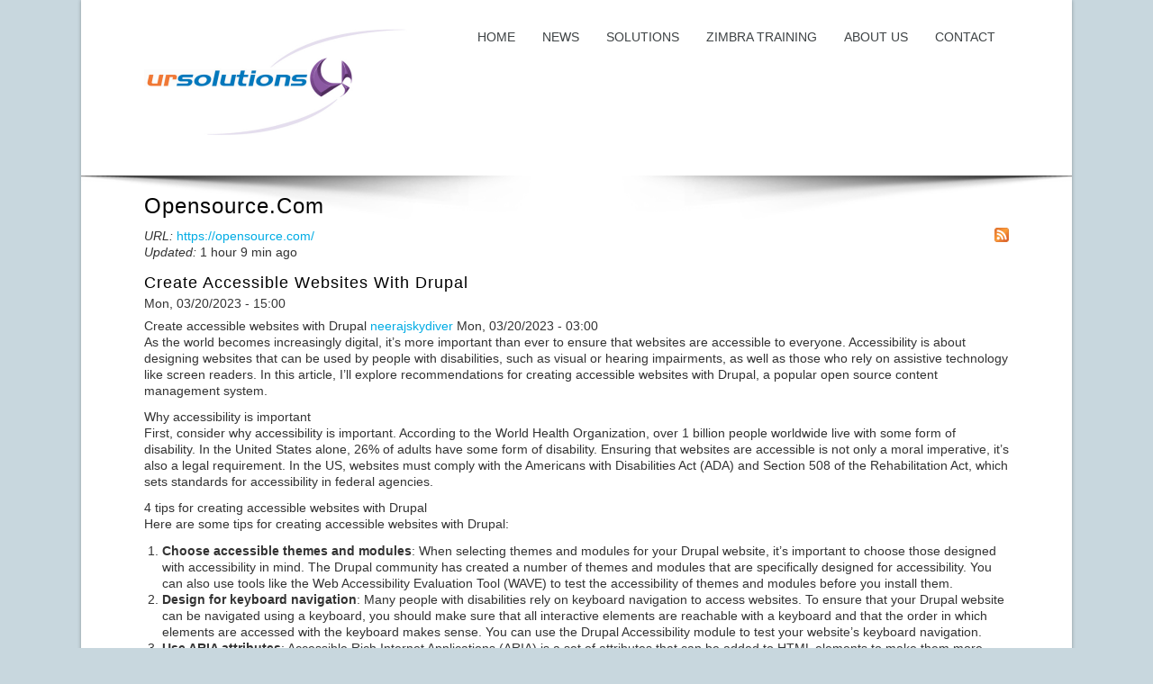

--- FILE ---
content_type: text/html; charset=utf-8
request_url: https://www.ursolutions.ph/aggregator/sources/1?page=3
body_size: 70164
content:

  <!DOCTYPE html PUBLIC "-//W3C//DTD XHTML+RDFa 1.0//EN" "http://www.w3.org/MarkUp/DTD/xhtml-rdfa-1.dtd">
  <html xmlns="http://www.w3.org/1999/xhtml" xml:lang="en" version="XHTML+RDFa 1.0" dir="ltr"
  xmlns:content="http://purl.org/rss/1.0/modules/content/"
  xmlns:dc="http://purl.org/dc/terms/"
  xmlns:foaf="http://xmlns.com/foaf/0.1/"
  xmlns:og="http://ogp.me/ns#"
  xmlns:rdfs="http://www.w3.org/2000/01/rdf-schema#"
  xmlns:sioc="http://rdfs.org/sioc/ns#"
  xmlns:sioct="http://rdfs.org/sioc/types#"
  xmlns:skos="http://www.w3.org/2004/02/skos/core#"
  xmlns:xsd="http://www.w3.org/2001/XMLSchema#">
    <head>
      <meta charset="utf-8" />
<meta name="Generator" content="Drupal 7 (http://drupal.org)" />
<link rel="shortcut icon" href="https://www.ursolutions.ph/sites/www.ursolutions.ph/files/ursi_logo_0.png" type="image/png" />
      <title>opensource.com | UR Solutions Inc</title>
      <style type="text/css" media="all">
@import url("https://www.ursolutions.ph/modules/system/system.base.css?t4u70j");
@import url("https://www.ursolutions.ph/modules/system/system.menus.css?t4u70j");
@import url("https://www.ursolutions.ph/modules/system/system.messages.css?t4u70j");
@import url("https://www.ursolutions.ph/modules/system/system.theme.css?t4u70j");
</style>
<style type="text/css" media="all">
@import url("https://www.ursolutions.ph/modules/aggregator/aggregator.css?t4u70j");
@import url("https://www.ursolutions.ph/modules/field/theme/field.css?t4u70j");
@import url("https://www.ursolutions.ph/modules/node/node.css?t4u70j");
@import url("https://www.ursolutions.ph/modules/search/search.css?t4u70j");
@import url("https://www.ursolutions.ph/modules/user/user.css?t4u70j");
@import url("https://www.ursolutions.ph/sites/all/modules/views/css/views.css?t4u70j");
</style>
<style type="text/css" media="all">
@import url("https://www.ursolutions.ph/sites/all/modules/ctools/css/ctools.css?t4u70j");
</style>
<link type="text/css" rel="stylesheet" href="http://fonts.googleapis.com/css?family=Open+Sans" media="all" />
<style type="text/css" media="all">
@import url("https://www.ursolutions.ph/sites/all/themes/bluez/css/style.css?t4u70j");
@import url("https://www.ursolutions.ph/sites/all/themes/bluez/css/slider.css?t4u70j");
</style>
      <script type="text/javascript" src="https://www.ursolutions.ph/misc/jquery.js?v=1.4.4"></script>
<script type="text/javascript" src="https://www.ursolutions.ph/misc/jquery-extend-3.4.0.js?v=1.4.4"></script>
<script type="text/javascript" src="https://www.ursolutions.ph/misc/jquery-html-prefilter-3.5.0-backport.js?v=1.4.4"></script>
<script type="text/javascript" src="https://www.ursolutions.ph/misc/jquery.once.js?v=1.2"></script>
<script type="text/javascript" src="https://www.ursolutions.ph/misc/drupal.js?t4u70j"></script>
<script type="text/javascript">
<!--//--><![CDATA[//><!--
jQuery.extend(Drupal.settings, {"basePath":"\/","pathPrefix":"","setHasJsCookie":0,"ajaxPageState":{"theme":"bluez","theme_token":"iVbrS09ysaV6qZsqGUkWHaura5Luw_J8i-K5bS3OrUU","js":{"misc\/jquery.js":1,"misc\/jquery-extend-3.4.0.js":1,"misc\/jquery-html-prefilter-3.5.0-backport.js":1,"misc\/jquery.once.js":1,"misc\/drupal.js":1},"css":{"modules\/system\/system.base.css":1,"modules\/system\/system.menus.css":1,"modules\/system\/system.messages.css":1,"modules\/system\/system.theme.css":1,"modules\/aggregator\/aggregator.css":1,"modules\/field\/theme\/field.css":1,"modules\/node\/node.css":1,"modules\/search\/search.css":1,"modules\/user\/user.css":1,"sites\/all\/modules\/views\/css\/views.css":1,"sites\/all\/modules\/ctools\/css\/ctools.css":1,"http:\/\/fonts.googleapis.com\/css?family=Open+Sans":1,"sites\/all\/themes\/bluez\/css\/style.css":1,"sites\/all\/themes\/bluez\/css\/slider.css":1}}});
//--><!]]>
</script>
    </head>
    <body class="html not-front not-logged-in no-sidebars page-aggregator page-aggregator-sources page-aggregator-sources- page-aggregator-sources-1">
            

<div id="wrapper">
  <!-- socialbar Starts -->
      <div id="socialbar">
      <ul class="social">
                <li class="fb"><a href="https://www.facebook.com/URSolutionsInc" target="_blank">facebook</a></li>                 <li class="ln"><a href="https://www.linkedin.com/company/ur-solutions-inc/mycompany" target="_blank">linkedin</a></li>       </ul>
    </div>
    <!-- socialbar Ends -->
    
  <!-- Header Starts -->
  <div id="header" class="clearfix">
          <div id="logo_slogan_wrapper">
        <!-- logo START -->
                  <div id="logo">
            <a href="/" title="Home"><img src="https://www.ursolutions.ph/sites/www.ursolutions.ph/files/Untitled%20design%20%2823%29_0.png" alt="Home" /></a>
          </div>
                <!-- logo Ends -->
        
        <!-- site slogan Starts -->
                <!-- site slogan Ends -->
      </div>
    
    <!-- navigation START -->
    <div id="navigation" class="clearfix">
      <div id="main-menu">
        <ul class="menu"><li class="first leaf"><a href="/" title="">Home</a></li>
<li class="leaf"><a href="/aggregator" title="">News</a></li>
<li class="leaf"><a href="/solutions">Solutions</a></li>
<li class="leaf"><a href="/zimbratraining">Zimbra Training</a></li>
<li class="leaf"><a href="/about">About Us</a></li>
<li class="last leaf"><a href="/contact">Contact</a></li>
</ul>      </div>
    </div>
    <!-- navigation Ends -->
  </div>
  <!-- Header Ends -->
  
  <div id="divider_wrapper"><div id="divider"></div></div>
 
  <!-- Header Starts -->
    <!-- Header Ends -->
  
  <div id="extra">
          </div>
  <div class="clear"></div>
  
  <div id="main">
    <div id="post-content">
                  <h1 class="page-title">opensource.com</h1>                                    <div class="region region-content">
      <div id="block-system-main" class="block block-system">

      
  <div class="content">
    <div id="aggregator">
  <div class="feed-source">
  <a href="https://opensource.com/feed" class="feed-icon" title="Subscribe to opensource.com feed"><img typeof="foaf:Image" src="https://www.ursolutions.ph/misc/feed.png" width="16" height="16" alt="Subscribe to opensource.com feed" /></a>    <div class="feed-description">
      </div>
  <div class="feed-url">
    <em>URL:</em> <a href="https://opensource.com/">https://opensource.com/</a>
  </div>
  <div class="feed-updated">
    <em>Updated:</em> 1 hour 9 min ago  </div>
</div>
<div class="feed-item">
  <h3 class="feed-item-title">
    <a href="https://opensource.com/article/23/3/create-accessible-websites-drupal">Create accessible websites with Drupal</a>
  </h3>

  <div class="feed-item-meta">
      <span class="feed-item-date">Mon, 03/20/2023 - 15:00</span>
  </div>

  <div class="feed-item-body">
    Create accessible websites with Drupal
<a title="View user profile." href="https://opensource.com/users/neerajskydiver" class="username">neerajskydiver</a>
Mon, 03/20/2023 - 03:00

            <p>As the world becomes increasingly digital, it’s more important than ever to ensure that websites are accessible to everyone. Accessibility is about designing websites that can be used by people with disabilities, such as visual or hearing impairments, as well as those who rely on assistive technology like screen readers. In this article, I’ll explore recommendations for creating accessible websites with Drupal, a popular open source content management system.</p>
Why accessibility is important
<p>First, consider why accessibility is important. According to the World Health Organization, over 1 billion people worldwide live with some form of disability. In the United States alone, 26% of adults have some form of disability. Ensuring that websites are accessible is not only a moral imperative, it’s also a legal requirement. In the US, websites must comply with the Americans with Disabilities Act (ADA) and Section 508 of the Rehabilitation Act, which sets standards for accessibility in federal agencies.</p>
4 tips for creating accessible websites with Drupal
<p>Here are some tips for creating accessible websites with Drupal:</p>
<ol type="1"><li><strong>Choose accessible themes and modules</strong>: When selecting themes and modules for your Drupal website, it’s important to choose those designed with accessibility in mind. The Drupal community has created a number of themes and modules that are specifically designed for accessibility. You can also use tools like the Web Accessibility Evaluation Tool (WAVE) to test the accessibility of themes and modules before you install them.</li>
<li><strong>Design for keyboard navigation</strong>: Many people with disabilities rely on keyboard navigation to access websites. To ensure that your Drupal website can be navigated using a keyboard, you should make sure that all interactive elements are reachable with a keyboard and that the order in which elements are accessed with the keyboard makes sense. You can use the Drupal Accessibility module to test your website’s keyboard navigation.</li>
<li><strong>Use ARIA attributes</strong>: Accessible Rich Internet Applications (ARIA) is a set of attributes that can be added to HTML elements to make them more accessible. ARIA attributes can be used to provide additional information to assistive technology, such as screen readers. For example, you can use ARIA attributes to describe the purpose of a button or a link. Drupal has built-in support for ARIA attributes.</li>
<li><strong>Test for accessibility compliance</strong>: To ensure that your Drupal website is accessible, test it for compliance with accessibility standards like the Web Content Accessibility Guidelines (WCAG). There are a number of tools available for testing accessibility compliance, such as <a href="https://github.com/microsoft/accessibility-insights-web">Accessibility Insights for Web</a>.</li>
</ol><p></p>
            Our favorite resources about open source
      
      
              <a href="https://opensource.com/downloads/cheat-sheet-git?intcmp=7016000000127cYAAQ">Git cheat sheet</a>
              <a href="https://developers.redhat.com/cheat-sheets/advanced-linux-commands/?intcmp=7016000000127cYAAQ">Advanced Linux commands cheat sheet</a>
              <a href="https://opensource.com/tags/alternatives?intcmp=7016000000127cYAAQ">Open source alternatives</a>
              <a href="https://www.redhat.com/en/services/training/rh024-red-hat-linux-technical-overview?intcmp=7016000000127cYAAQ">Free online course: RHEL technical overview</a>
              <a href="https://opensource.com/downloads/cheat-sheets?intcmp=7016000000127cYAAQ">Check out more cheat sheets</a>
          
  
Examples of accessible websites using Drupal
<p>Several organizations have successfully implemented accessible websites using Drupal. Here are two of my favorite.</p>
<ol type="1"><li>
<p><strong>University of Colorado Boulder</strong>: The University of Colorado Boulder used Drupal to redesign its website with accessibility in mind. They used Drupal’s built-in accessibility features, as well as custom modules, to ensure that their website is compliant with accessibility standards. As a result, they saw a significant increase in traffic and engagement from users with disabilities.</p>
</li>
<li>
<p><strong>Connecticut Children’s Medical Center</strong>: Connecticut Children’s Medical Center used Drupal to create an accessible website for patients and their families. They used Drupal’s built-in accessibility features, as well as custom modules, to provide features like keyboard navigation and ARIA attributes. The website has been praised for its accessibility and has won several awards.</p>
</li>
</ol>Access for all
<p>Creating accessible websites is essential for ensuring that everyone can access digital content. Drupal has a number of features and modules that can help make websites more accessible, including built-in accessibility features, themes and modules designed for accessibility, and support for ARIA attributes. By implementing these recommendations, you can create an accessible website that provides a better user experience for all users.</p>

      
            <p>Use the open source Drupal CMS to create accessible websites that provide open access to everyone.</p>

      
              
      
  
      
      
              <a href="https://opensource.com/tags/accessibility" hreflang="en">Accessibility</a>
              <a href="https://opensource.com/tags/drupal" hreflang="en">Drupal</a>
          
  
            What to read next
      
            <a rel="license" href="http://creativecommons.org/licenses/by-sa/4.0/">
        </a>This work is licensed under a Creative Commons Attribution-Share Alike 4.0 International License.
      
                  <a href="https://opensource.com/user/register?absolute=1">Register</a> or <a href="https://opensource.com/user/login?destination=/feed&amp;absolute=1">Login</a> to post a comment.
  

  
  
  </div>


</div>
<div class="feed-item">
  <h3 class="feed-item-title">
    <a href="https://opensource.com/article/23/3/crossplane-okteto-develop-kubernetes">Develop on Kubernetes with open source tools</a>
  </h3>

  <div class="feed-item-meta">
      <span class="feed-item-date">Mon, 03/20/2023 - 15:00</span>
  </div>

  <div class="feed-item-body">
    Develop on Kubernetes with open source tools
<a title="View user profile." href="https://opensource.com/users/rberrelleza" class="username">rberrelleza</a>
Mon, 03/20/2023 - 03:00

            <p>Over the last five years, a massive shift in how applications get deployed has occurred. It’s gone from self-hosted infrastructure to the world of the cloud and Kubernetes clusters. This change in deployment practices brought a lot of new things to the world of developers, including <a href="https://opensource.com/resources/what-are-linux-containers">containers</a>, <a href="https://www.redhat.com/architect/what-is-rosa?intcmp=7013a000002qLH8AAM" target="_blank">cloud provider configuration</a>, <a href="https://www.redhat.com/en/topics/containers/what-is-kubernetes?intcmp=7013a000002qLH8AAM" target="_blank">container orchestration</a>, and more. There’s been a shift away from coding monoliths towards cloud-native applications consisting of multiple microservices.</p>
<p>While application deployment has advanced, the workflows and tooling for development have largely remained stagnant. They didn’t adapt completely or feel “native” to this brave new world of cloud-native applications. This can mean an unpleasant developer experience, involving a massive loss in developer productivity.</p>
<p>But there’s a better way. What if you could seamlessly integrate Kubernetes and unlimited cloud resources with your favorite local development tools?</p>
The current state of cloud-native development
<p>Imagine that you’re building a cloud-native application that includes a Postgres database in a <a href="https://www.redhat.com/en/technologies/cloud-computing/openshift/aws?intcmp=7013a000002qLH8AAM" target="_blank">managed application platform</a>, a data set, and three different microservices.</p>
<p>Normally, this would involve the following steps:</p>
<ol type="1"><li>Open a ticket to get your IT team to provision a DB in your corporate AWS account.</li>
<li>Go through documentation to find where to get a copy of last week’s DB dump from your staging environment (you are not using prod data in dev, right?)</li>
<li>Figure out how to install and run service one on your local machine</li>
<li>Figure out how to install and run service two on your local machine</li>
<li>Figure out how to install and run service three on your local machine</li>
</ol><p>And that’s just to get started. Once you’ve made your code changes, you then have to go through these steps to test them in a realistic environment:</p>
<ol type="1"><li>Create a Git branch</li>
<li>Commit your changes</li>
<li>Figure out a meaningful commit message</li>
<li>Push your changes</li>
<li>Wait your turn in the CI queue</li>
<li>CI builds your artifacts</li>
<li>CI deploys your application</li>
<li>You finally validate your changes</li>
</ol><p>I’ve worked with teams where this process takes anything from a few minutes to several hours. But as a developer, waiting even a few minutes to see whether my code works was a terrible experience. It was slow, frustrating, and made me dread making complex changes.</p>
Simplify your cloud-native development workflow with Crossplane and Okteto
<p><a href="https://github.com/crossplane/crossplane" target="_blank">Crossplane</a> is an open source project that connects your Kubernetes cluster to external, non-Kubernetes resources and allows platform teams to build a custom Kubernetes API to consume those resources. This enables you to do something like kubectl apply -f db.yaml to create a database in any cloud provider. And this enables your DevOps or IT team to give you access to cloud infra without having to create accounts, distribute passwords, or manually limit what you can or can’t do. It's self-service heaven.</p>
<p>The <a href="https://github.com/okteto/okteto" target="_blank">Okteto CLI</a> is an open source tool that enables you to build, develop, and debug cloud native applications directly in any Kubernetes cluster. Instead of writing code, building, and then deploying in Kubernetes to see your changes, you simply run okteto up, and your code changes are synchronized in real time. At the same time, your application is hot-reloaded in the container. It’s a fast inner loop for cloud-native applications.</p>
<p>On their own, each of these tools is very useful, and I recommend you try them both. The Crossplane and Okteto projects enable you to build a great developer experience for you and your team, making building cloud-native applications easier, faster, and joyful.</p>
<p>Here’s the example I mentioned in the previous section, but instead of a traditional setup, imagine you’re using Crossplane and Okteto:</p>
<ol type="1"><li>You type okteto up</li>
<li>Okteto deploys your services in Kubernetes while Crossplane provisions your database (and data!)</li>
<li>Okteto synchronizes your code changes and enables hot-reloading in all your services</li>
</ol><p></p>
            More on Kubernetes
      
      
              <a href="https://www.redhat.com/en/topics/containers/what-is-kubernetes?intcmp=7016000000127cYAAQ">What is Kubernetes?</a>
              <a href="https://www.redhat.com/en/services/training/do080-deploying-containerized-applications-technical-overview?intcmp=7016000000127cYAAQ">Free online course: Containers, Kubernetes and Red Hat OpenShift technical over…</a>
              <a href="https://www.redhat.com/en/engage/openshift-storage-testdrive-20170718?intcmp=7016000000127cYAAQ">Test drive OpenShift hands-on</a>
              <a href="https://www.redhat.com/en/resources/managing-containers-kubernetes-openshift-technology-detail?intcmp=7016000000127cYAAQ">An introduction to enterprise Kubernetes</a>
              <a href="https://enterprisersproject.com/article/2017/10/how-explain-kubernetes-plain-english?intcmp=7016000000127cYAAQ">How to explain Kubernetes in plain terms</a>
              <a href="https://opensource.com/downloads/kubernetes-raspberry-pi?intcmp=7016000000127cYAAQ">eBook: Running Kubernetes on your Raspberry Pi homelab</a>
              <a href="https://opensource.com/downloads/kubernetes-cheat-sheet?intcmp=7016000000127cYAAQ">Kubernetes cheat sheet</a>
              <a href="https://opensource.com/downloads/kubernetes-sysadmin?intcmp=7016000000127cYAAQ">eBook: A guide to Kubernetes for SREs and sysadmins</a>
              <a href="https://opensource.com/tags/kubernetes?intcmp=7016000000127cYAAQ">Latest Kubernetes articles</a>
          
  
<p>At this point, you have a live environment in Kubernetes, just for you. You saved a ton of time by not having to go through IT, figuring out local dependencies, and remembering the commands needed to run each service. And because everything is defined as code, it means that everyone in your team can get their environment in exactly the same way. No degree in cloud infrastructure required.</p>
<p>But there’s one more thing. Every time you make a code change, Okteto automatically refreshes your services without requiring you to commit code. There’s no waiting for artifacts to build, no redeploying your application, or going through lengthy CI queues. You can write code, save the file, and see your changes running live in Kubernetes in less than a second.</p>
<p>How’s that for a fast cloud-native development experience?</p>
Get into the cloud
<p>If you’re building applications meant to run in Kubernetes, why are you not developing in Kubernetes?</p>
<p>Using Crossplane and Okteto together gives your team a fast cloud-native development workflow. By introducing Crossplane and Okteto into your team:</p>
<ul><li>Everyone on your team can spin up a fully-configured environment by running a single command</li>
<li>Your cloud development environment spans Kubernetes-based workloads, as well as cloud services</li>
<li>Your team can share a single Kubernetes cluster instead of having to spin up one cluster on every developer machine, CI pipeline, and so on</li>
<li>Your development environment looks a lot like your production environment</li>
<li>You don’t have to train every developer on Kubernetes, containers, <a href="https://opensource.com/article/22/3/cloud-services-providers" target="_blank">cloud providers</a>, and so on.</li>
</ul><p>Just type okteto up, and you’re developing within seconds!</p>

      
            <p>Use Crossplane and Okteto for cloud-native development in a matter of seconds.</p>

      
              
      
  
      
      
              <a href="https://opensource.com/tags/kubernetes" hreflang="en">Kubernetes</a>
              <a href="https://opensource.com/tags/cloud" hreflang="en">Cloud</a>
              <a href="https://opensource.com/tags/containers" hreflang="en">Containers</a>
              <a href="https://opensource.com/tags/scale" hreflang="en">SCaLE</a>
          
  
            What to read next
      
            <a rel="license" href="http://creativecommons.org/licenses/by-sa/4.0/">
        </a>This work is licensed under a Creative Commons Attribution-Share Alike 4.0 International License.
      
                  <a href="https://opensource.com/user/register?absolute=1">Register</a> or <a href="https://opensource.com/user/login?destination=/feed&amp;absolute=1">Login</a> to post a comment.
  

  
  
  </div>


</div>
<div class="feed-item">
  <h3 class="feed-item-title">
    <a href="https://opensource.com/article/23/3/my-first-job-tech">How I got my first job in tech and helped others do the same</a>
  </h3>

  <div class="feed-item-meta">
      <span class="feed-item-date">Sat, 03/18/2023 - 15:00</span>
  </div>

  <div class="feed-item-body">
    How I got my first job in tech and helped others do the same
<a title="View user profile." href="https://opensource.com/users/discombobulateme" class="username">discombobulateme</a>
Sat, 03/18/2023 - 03:00

            <p>Two years ago, I got an interview with Sauce Labs when they opened an internship in the <a href="https://opensource.com/business/16/5/whats-open-source-program-office" target="_blank">Open Source Program Office</a> (OSPO). There was a lot of competition, and I didn’t have the usual technical background you might think a tech company would be looking for. I was stumbling out of a career in the arts, having taken a series of technical courses to learn as much Python and JavaScript as I could manage. And I was determined not to squander the chance I had at an interview working in open source, which had been the gateway for my newfound career path.</p>
<p>It was in the <a href="https://berlin.pyladies.com/" target="_blank">PyLadies of Berlin</a> community that I met <a href="https://www.linkedin.com/in/elifloresch/" target="_blank">Eli Flores</a>, a mentor and friend who ultimately referred me for the interview. I would probably not have had a chance for an interview in Sauce Labs if it hadn’t been for Eli.</p>
<p>My CV was bad.</p>
<p>I was trying to assert technical skills I didn’t have, and trying to emulate what I thought an interviewer for the position would want to read. Of course, the interview selection process is difficult, too. Somebody has to sift through stacks of paper to find someone with the right skills, somebody who fits into the required role, while simultaneously hoping for someone to bring a unique perspective to the organization. On the one hand, you offer a chance to interview, trusting the judgment of someone you trust. On the other hand, you may end up having clones of the people around you.</p>
<p>This is where referral programs shine the most. And this was the story of how I got <a href="https://opensource.com/article/21/4/my-first-tech-job" target="_blank">my first job in tech</a>.</p>
<p>Was a referral enough? Many would consider that they’d done their good deed for the year. But not Eli.</p>
<p>Eli was the first female software engineer to be hired by Sauce Labs in Germany. By the time I arrived, there were three of us: Eli, myself, and Elizabeth, a junior hired one year before. Based on her own struggles, Eli kept an eye on me, invited me for constant check-ins and provided me with practical information about creating my career path based on what the company would consider a check list. She didn’t just share a link and walk away. She explained to me what it meant, and some “traps” that were built in to the system. Leadership, at the time, hadn’t been trained to recognize their biases, and that had affected Eli’s career path.</p>
<p>Besides that, she was the one putting together a formal document explaining to the ones with the power to make decisions why they needed to give me a junior position at the end of my internship. She gathered information among my peers, found out who had hiring power, prepared them months before my contract ended, and gave me the insight I needed to defend my position.</p>
<p>I did my part.</p>
<p>When things looked uncertain about my contract renewal, I asked a friend and mentor what to do, and what was expected. I asked others who’d been in my place recently. I built a document measuring my progress along the months, ensuring that my achievements clearly intersected with the company’s interpretation of the engineering career path. With that, I could demonstrate that Eli was right: They had every reason to keep me, not according to subjective feelings, but with objective metrics.</p>
Defining my role
<p>There was still a big problem, though. Sauce wanted to keep me, but they didn’t know what to do with me. Junior roles require guidance, and the progressive collection of knowledge. I’d found a passion for the Open Source Program Office, where I could actively collaborate with the open source community. But an OSPO may be one of the most complex departments in a company. It gathers open source and business understanding, and it requires autonomy to make connections between business needs and the needs of open source. My peers were mostly staff engineers, contributing to open source projects critical to the business, and those are complex contributions.</p>
<p>One of my peers, <a href="https://bromann.dev/" target="_blank">Christian Bromann</a>, was also seeking to grow his managerial skills, and so he took me under his wing. We started having regular 1-on-1 sessions, as we discussed what it meant to be doing open source in a business setting. He invited me to get closer to the foundations and projects he was part of, and we did several paired programming sessions to help me understand what mattered most to engineers tasked with meeting specific requirements. He unapologetically placed a chair at the company’s table for me, integrating me into the business, and so my role became clear and defined.</p>
<p>I had help from several colleagues from various other departments to stay and grow as a professional. They each showed me all the other things I didn’t know about the corporate world, including the single most important thing that I didn’t know existed in business: the way we were actually working to make lives better. We had diversity, equity, and inclusion (DEI) groups, environmental, employee resource groups, informal mentorship, and cross department support. The best thing about Sauce Labs is our people. They are incredibly smart and passionate humans, from whom I learn lessons daily.</p>
<p>A short time later, I decided it was time for me to give back.</p>
<p>I looked back and saw all the others that came before me, and helped me land a job I enjoy and that had critically improved my life. I urgently felt the need to bring another chair to this table for someone else. I started digging to find a way to make sense of how a for-profit organization could have a fellowship program.</p>
A fellowship program in a for-profit organization
<p>I was now formally occupying a role that bridged the OSPO and the Community departments. My main task was to create developer relations, focused on open source communities (I know, it’s a dream job!)</p>
<p>The imbalance between contribution and consumption of open source, especially within <a href="https://www.redhat.com/en/topics/cloud-computing/what-is-it-infrastructure?intcmp=7013a000002qLH8AAM" target="_blank">infrastructure</a> (which business depends upon) is always a risk for the ecosystem. So the question is, what does a company and an open source project have in common?</p>
<p>The answer is humans.</p>
<p>There are many legal issues that makes it hard for a for-profit company to run a fellowship program. This differs from country to country because laws differ from country to country. Germany has a lot of protections in place for workers. As my human resource department told me: “If it smells like a job, it is a job.” That usually means taxes and expenses, and of course costs are always the major determining factor when launching a new program.</p>
<p>Unlike an internship, which implies you are training someone to be hired after the training period and, therefore, requires a pre-approved budget with a year’s salary accounted for. A fellowship, however, is a loose contract, closer to a scholarship, and only spans a specific amount of time. It’s a great fit for an open source project, and similar initiatives like the <a href="https://opensource.com/article/21/10/google-summer-code" target="_blank">Google Summer of Code</a> and Outreachy.</p>
<p>The model I was proposing was focused on the humans. I wanted to facilitate entry into the field for aspiring local technologists. I’d gone through similar programs myself, and I knew how frustrating they could be. They’re competitive, and to have a hope of being selected you had to commit to months of unpaid work prior to the application process.</p>
<p>By creating several small local initiatives, I believed the whole open source ecosystem could benefit. I felt that lowering the barriers to entry by not being so competitive, and making the application process easier, would surely bring more people in, especially the ones unable to commit to months of unpaid work.</p>
<p></p>
            More open source career advice
      
      
              <a href="https://opensource.com/downloads/cheat-sheets?intcmp=7013a000002DRawAAG">Open source cheat sheets</a>
              <a href="https://developers.redhat.com/learn/linux-starter-kit-for-developers/?intcmp=7013a000002DRawAAG">Linux starter kit for developers</a>
              <a href="https://www.redhat.com/sysadmin/questions-for-employer?intcmp=7013a000002DRawAAG">7 questions sysadmins should ask a potential employer before taking a job</a>
              <a href="https://www.redhat.com/architect/?intcmp=7013a000002DRawAAG">Resources for IT artchitects</a>
              <a href="https://enterprisersproject.com/article/2019/3/article-cheat-sheet?intcmp=7013a000002DRawAAG">Cheat sheet: IT job interviews</a>
          
  
Fellowship
<p>The <a href="https://saucelabs.com/resources/blog/sauce-labs-community-fellowship-program-open-source" target="_blank">Open Source Community Fellowship</a> is a six months paid program that connects for-profit organizations with open source projects to foster diversity in contribution and governance in open source.</p>
<p>Having employees as mentors decreases the cost of the program, and brings a huge value to a company because it helps train employees as better mentors to others. Several studies prove the benefit of having formal and informal mentorship within companies, with rewards including a sense of belonging, and it tends to result in retaining talent. Many companies say their employees are expected to have mentorship skills in order to achieve senior levels, but it’s a skill that needs to be put into practice. By giving employees 2 hours a week to acquire this skill, very little work is lost for a lot of benefit for the long term.</p>
<p>The open source project a business connects with needs to be critical for the business. If you’re going to pay a certain number of people to work for six months exclusively on a project, then there needs to be obvious benefit from that expenditure. I encourage fellowships to be an interdisciplinary program, because most open source projects need help in documentation, translation, design, and community support.</p>
<p>And yes, a fellowship should be six months, no less. Programs that offer only three months, maybe with a stipend, isn’t enough for a proper on-boarding and commitment. The maintainers of tomorrow need to be integrated in the communities of today, and that takes time.</p>
<p>Lastly, yes it has to be a paid program. We need sponsorship, not just mentorship. Although mentorship helps you increase networking, we all have bills to pay. Paying fellows a salary allows them to truly commit to the project.</p>
<p>Sauce Labs is sponsoring for the first time the program that started in December 2022 with five fellows across the USA. We hope this becomes a <a href="https://saucelabs.com/blog/announcing-sauce-labs-fellows-2022">program that exemplifies the soul of the free software movement</a>, so you can fork it, modify it, and redistribute it.</p>
You’ve got the power
<p>We’re often faced with the question, “What can I do?” Instead of feeling overwhelmed by difficulties that will always exist, acknowledge all the power you have in your current situation. Here are some ideas based on my own story:</p>
<ul><li>Become a community organizer. No groups near by? Create your own, and others will follow. Support is needed.</li>
<li>Become a mentor. Join initiatives or create a formal or informal program at your company.</li>
<li>Pay attention to your colleagues, and proactively offer your help. Even with a steady job, you still need help to grow. Use your privilege to get all the voices heard in your the meetings.</li>
<li>Adopt a fellowship program to call your own. It’s a replicable model, easy to implement, and it brings innumerable benefits to the open source ecosystem.</li>
</ul><p>There’s always something we can do to make the world around us a little better, and you are an important piece of that.</p>

      
            <p>I wouldn't be where I am today without my mentors. Now, I have my dream job in open source.</p>

      
              
      
  
      
      
              <a href="https://opensource.com/tags/careers" hreflang="en">Careers</a>
          
  
            What to read next
      
      
              <a href="https://opensource.com/article/23/3/power-sisterhood-allyship-open-source" hreflang="en">The power of sisterhood and allyship in open source</a>
          
  
            <a rel="license" href="http://creativecommons.org/licenses/by-sa/4.0/">
        </a>This work is licensed under a Creative Commons Attribution-Share Alike 4.0 International License.
      
                  <a href="https://opensource.com/user/register?absolute=1">Register</a> or <a href="https://opensource.com/user/login?destination=/feed&amp;absolute=1">Login</a> to post a comment.
  

  
  
  </div>


</div>
<div class="feed-item">
  <h3 class="feed-item-title">
    <a href="https://opensource.com/article/23/3/open-customer-support">How being open at work results in happy customers</a>
  </h3>

  <div class="feed-item-meta">
      <span class="feed-item-date">Fri, 03/17/2023 - 15:03</span>
  </div>

  <div class="feed-item-body">
    How being open at work results in happy customers
<a title="View user profile." href="https://opensource.com/users/katgaines" class="username">katgaines</a>
Fri, 03/17/2023 - 03:03

            <p>Every interaction we have with another person is influenced by our emotions. Those emotions have ripple effects, especially when it comes to how you do business. A happy customer patronizes your business more, recommends it to family and friends, writes a positive review, and ultimately leads to more money being spent at your business than if they'd been disappointed. The most basic known variable of providing good customer service influences this: If something isn't going as expected, work to make it right (within reason), and you'll save the relationship.</p>
<p>In tech, you can respect this in a few ways. If you listen to customer feedback, create products they'll find useful and intuitive, and nurture those positive associations with your project, then you'll do well. But there's an oft overlooked component to your customer's emotional perception of your business, and that's the customer support team.</p>
Customer support team
<p>The interactions handled by a support team carry a high emotional charge for the customer. Software needs to work, and it needs to work <strong>now</strong>.</p>
<p>Software faces a unique challenge when it comes to how a customer-facing team builds a relationship: it's primarily a virtual interaction. For in-person customer care, an employee wields the superpower of eye contact, a strong emotional influence. Facial expressions force us to interact with more empathy than say, a voice over the phone, or an email response.</p>
<p>When that's not possible, though, the ability to shift the emotional tone to a calm one can be challenging. It's easy for a customer to have a natural bias toward online support. Maybe they've had a bad experience with heavily automated support in the past. There are plenty of badly configured chatbots, unnavigable phone menus, and dispassionate robotic voices to add fuel to the fire when emotions are already high. A customer may have talked to a support agent who's <a href="https://opensource.com/article/23/1/community-leadership-introducer-chief" target="_blank">miserable at work</a> and therefore apathetic to the outcome. The customer carries these experiences into their emotional approach when asking for help. This can create stress for the agent who picks up their ticket, and a vicious cycle repeats.</p>
<p>Because of high stakes, emotional nature of Customer Support (CS), your business has an opportunity. Corral these big emotions through the people who have the most access to them. The key to doing this successfully is to remember the ripple effect. A customer service agent with the necessary tools and knowledge at their fingertips is happy. A happy customer service agent has better conversations with customers. You can set yourself apart from competitors by creating happy customer support agents in an empowered and knowledgeable customer service team. How is this done?</p>
Preparing for success
<p>If you’re a leader in customer support, or a stakeholder elsewhere in the organization (engineering, product, and so on) who works with support a lot, you can work in key areas to make the lives of your support agents a little easier:</p>
Create visibility
<p>As a customer support agent, you need data about the customer you're helping. You need to know the systems your customer is using, and the products you're meant to support. It's crucial to have visibility into other teams in the organization, because they have that kind of data. You need to know who to ask for help when a problem arises, what the known issues are, what's being worked on already, and so on.</p>
<p>Siloed departments are a common major barrier to achieving visibility across teams. This can be made worse by tools and systems that don't connect departments, such as a spreadsheet directory or filing issues in an internal tracking tool. When this is the case, the customer service department can't get timely information on the status of an issue, and the engineering department can't get a good feel for how customers are experiencing the issue.</p>
<p>If your customer service team is given visibility into the complexity faced by your engineering teams, it's easier to clearly articulate the state of issues to customers and stakeholders. Customer service teams can create visibility for engineering, too. Crucial information about problems can come from your customers. When engineering has visibility into customer issues, they're better equipped to prioritize for customer needs.</p>
<p>Everyone works hard to prevent customers from being affected by issues, but that's not always realistic. Use the data your customers give your customer service team about what's wrong, and empower your customer service agents to become part of an incident response process rather than just reacting to it.</p>
Make difficult moments easy
<p>Customer support is a difficult job. If you have never worked in customer service, I'm giving you some homework: shadow your customer support team so you can understand where friction happens. It's a great way to get to know who your customers really are, by seeing them in their highest emotional moments, and seeing how your team navigates that. Customer service means all the questions coming your way, few of the answers at your fingertips, manual tasks to complete, and not enough people to share the load.</p>
<p>Make the job easy for customer service where you can. It will pay off. Maybe you can help the team automate mundane tasks to better focus on more interesting problems. Often this manifests in chatbots, but it's worth being creative here. For example, can automation be applied when escalating tickets to engineering? That could free an agent to work on their troubleshooting process, rather than the manual steps of making that escalation happen.</p>
<p>You can use tooling your engineering team might already have in place to find these opportunities. Operations platforms can be shared to put both team's metrics out in the open, helping everyone stay aligned on common goals.</p>
<p>The feedback loop required for a mature software development life cycle needs the customer service team to operate effectively. You can only do that with shared visibility across your organization.</p>
<p>Making it easy also means proactive design, especially when it comes to processes for critical moments. You probably have a process to manage major incidents. When you share these tools and processes with customer service, you enable greater visibility and gain valuable insight and teammates along the way. During an incident, customer service can play a few key roles:</p>
Aggregating customer reported issues
<p>When an incident triggers, engineering needs to quickly find out how much of the service is impacted, including how many features, the depth to which they are affected, and whether they are slow or completely offline. Customer impact is part of that, which customer service can help uncover by associating inbound customer complaints to technical incidents to help drive priorities. As customer service receives reports of issues during an incident, that data becomes part of the impact of the incident, and is incorporated into the resolution process.</p>
Prioritization of SLA
<p>Your customer service team is in a unique position to help confirm the impact of an incident on the end user. They have insight into when services are reaching their <a href="https://opensource.com/article/23/2/sle-sla-open-source-projects" target="_blank">Service Level Agreement (SLA)</a> for certain customers, and can alert the responding team. This is an important piece of information to manage, and engineering teams might not have visibility into those contractual agreements. This aids in the prioritization of issues during incidents. CS can advise on whether or not an incident should be escalated or have its severity increased based on the customer intelligence they are receiving. More customer impact could mean a higher severity level for the incident, more responders included in the triage, and more stakeholders informed.</p>
Liaisons and stakeholder communication
<p>Speaking of stakeholders, customer service can take the lead when it comes to codifying communication practices for incidents. Customer service can take ownership of policies around messaging for customers, template responses, and communication processes. Templates with clear information and status pages to keep up to date are just some of the assets they can manage.</p>
Post-incident follow-up
<p>You'll always encounter customers who watch your status page like a hawk for updates. These customers and others ask customer service for updates if they don't see progress. You can ease the cognitive load of responding to these customers with the newfound connection with the incident process. If you hold incident reviews, then customer service must be part of that conversation. The tone of a conversation changes when a customer service agent has extra data to present to users about the impact of the incident, the resolution, and long-term plans for prevention. Your customer feels consistency, and your agent feels real ownership of the conversation.</p>
<p>At the end of the day, involving your customer service team through the entire process, from start to finish, allows them to gain control of their own destiny. It lets them provide valuable input back into the resolution process, and leverage their improved experience to improve the <a href="https://enterprisersproject.com/article/2023/2/transform-customer-service-enterprise-it?intcmp=7013a000002qLH8AAM" target="_blank">customer experience</a>.</p>
<p></p>
            Automation with open source
      
      
              <a href="https://www.redhat.com/en/engage/automated-enterprise-ebook-20171115?intcmp=701f2000000h4RcAAI">Download now: The automated enterprise eBook</a>
              <a href="https://www.redhat.com/en/services/training/do007-ansible-essentials-simplicity-automation-technical-overview?intcmp=701f2000000h4RcAAI">Free online course: Ansible essentials</a>
              <a href="https://opensource.com/downloads/ansible-cheat-sheet?intcmp=701f2000000h4RcAAI">Ansible cheat sheet</a>
              <a href="https://opensource.com/downloads/home-automation-ebook?intcmp=701f2000000h4RcAAI">eBook: A practical guide to home automation using open source tools</a>
              <a href="https://opensource.com/downloads/ansible-quickstart?intcmp=701f2000000h4RcAAI">A quickstart guide to Ansible</a>
              <a href="https://www.redhat.com/en/engage/automation-at-edge-20220727?intcmp=701f2000000h4RcAAI">eBook: 7 examples of automation on the edge</a>
              <a href="https://opensource.com/tags/automation?intcmp=701f2000000h4RcAAI">More articles about open source automation</a>
          
  
Invest in people
<p>You can't create a happy employee out of thin air. Customer service leaders need help doing this. People need investment in career growth, the ability to collaborate with their peers, and a voice in the organization to know that their feedback is heard.</p>
<p>Your customer support team is not here to report on metrics to the business or to slog through the queue. Investing means giving them time and space to expand their skills and grow in their careers. For customer service leaders, this comes with knowing you may not keep them in support forever. You can build a strong team that offers phenomenal support, and also creates a hiring funnel into the rest of the business.</p>
<p>The first level of this is up-leveling agents within support. It's common to have a "premium" support team, or similar, for customers who need a high touch level of support, and the ability to get help at any hour. Hiring 24x7 staff won't help a customer service leader redesign their team's status as a cost center, but developing a staffing model to use the existing team's time efficiently can. Sharing tooling with engineering can be one way to get there. For example, if engineering is on call for responding to issues, customer service can use the same tooling to provide a creative solution, rotating a specialized team for those odd hours or high priority issues.</p>
<p>This can open up a new career path for those who want to be on a team with specialized knowledge. Having a team that can be notified as-needed, rather than fully staffed at all times, staring at a queue, and waiting for incoming requests, allows leaders to scale their customer experience efficiently.</p>
<p>Empowering customer service teams to reach out to other teams and advocate for customers also creates new communications channels and opportunities. Your customer service team can serve as a gateway into your organization for technical personnel who are still building skills. A close relationship with engineering supports career growth. Shared processes promote this. So does a shadowing program, having a subject matter expert in support departments for different product areas, and intentionally building career paths to assist transitions when it's time to do so. Customer service agents who transition to other departments bring with them their customer focus and dedication to the customer experience. This is a valuable addition to teams in your organization which increases <a href="https://enterprisersproject.com/article/2020/7/customer-experience-how-develop-empathy?intcmp=7013a000002qLH8AAM" target="_blank">empathy</a> across the board.</p>
<p>The modern software development life cycle doesn't end when code is checked into a repository and all the tests turn green. A constant feedback loop from users back into development planning links user requirements directly to the product management phase of the cycle. Organizations across various industries have seen the benefits of adopting shared goals and purposes across different teams. Include your customer service team in larger organization-wide initiatives, like DevOps transformations and automation projects. Doing this increases the effectiveness of customer-focused teams, and improving their day-to-day work in turn improves the experience they can provide for customers. In a nutshell: Happy agents translate to happy customers.</p>

      
            <p>The way the teams within your organization interact affects customer experience. Open communication and shared knowledge can transform your business.</p>

      
              
      
   Image by: <p>Opensource.com</p>


  
      
      
              <a href="https://opensource.com/tags/scale" hreflang="en">SCaLE</a>
              <a href="https://opensource.com/tags/careers" hreflang="en">Careers</a>
              <a href="https://opensource.com/tags/business" hreflang="en">Business</a>
          
  
            What to read next
      
            <a rel="license" href="http://creativecommons.org/licenses/by-sa/4.0/">
        </a>This work is licensed under a Creative Commons Attribution-Share Alike 4.0 International License.
      
                  <a href="https://opensource.com/user/register?absolute=1">Register</a> or <a href="https://opensource.com/user/login?destination=/feed&amp;absolute=1">Login</a> to post a comment.
  

  
  
  </div>


</div>
<div class="feed-item">
  <h3 class="feed-item-title">
    <a href="https://opensource.com/article/23/3/my-first-code-contribution-age-14">My first pull request at age 14</a>
  </h3>

  <div class="feed-item-meta">
      <span class="feed-item-date">Fri, 03/17/2023 - 15:00</span>
  </div>

  <div class="feed-item-body">
    My first pull request at age 14
<a title="View user profile." href="https://opensource.com/users/neilnaveen" class="username">neilnaveen</a>
Fri, 03/17/2023 - 03:00

            <p>My name is Neil Naveen, and I'm a 14-year-old middle schooler who's been coding for seven years. I have also been coding in <a href="https://opensource.com/article/18/11/learning-golang" target="_blank">Golang</a> for two years.</p>
<p>Coding isn't my only passion, though. I've been practicing Jiu-Jitsu for four years and have competed in multiple competitions. I'm passionate about coding and Jiu-Jitsu, as they teach me important life lessons.</p>
Codecombat
<p>I started coding on <a href="https://codecombat.com">Codecombat</a>, which taught me many fundamental coding skills.</p>
<p>One of the most exciting moments in my coding journey was when I ranked 16th out of around 50,000 players in a multiplayer arena hosted by Code Combat. I was just 11 years old then, and it was an incredible achievement for me. It gave me the confidence to continue exploring and learning new things.</p>
Leetcode
<p>After Codecombat, I moved on to <a href="https://leetcode.com/neilnaveen">leetcode.com</a>. This site helped me hone my algorithm coding skills with tailored problems to learn specific algorithms.</p>
Coding Game
<p>When I turned 13, I moved on to bot programming on <a href="https://www.codingame.com/profile/0fa733a2c7f92a829e4190625b5b9a485718854">Coding Game</a>. The competition was much more intense, so I had to use better algorithms. For example, when creating ultimate tic-tac-toe AI, I used algorithms like Minimax and Monte Carlo Tree Search to make my code fast and efficient.</p>
<p></p>
            Our favorite resources about open source
      
      
              <a href="https://opensource.com/downloads/cheat-sheet-git?intcmp=7016000000127cYAAQ">Git cheat sheet</a>
              <a href="https://developers.redhat.com/cheat-sheets/advanced-linux-commands/?intcmp=7016000000127cYAAQ">Advanced Linux commands cheat sheet</a>
              <a href="https://opensource.com/tags/alternatives?intcmp=7016000000127cYAAQ">Open source alternatives</a>
              <a href="https://www.redhat.com/en/services/training/rh024-red-hat-linux-technical-overview?intcmp=7016000000127cYAAQ">Free online course: RHEL technical overview</a>
              <a href="https://opensource.com/downloads/cheat-sheets?intcmp=7016000000127cYAAQ">Check out more cheat sheets</a>
          
  
GitHub CLI
<p>One day, I saw my dad using an open source tool called <a href="https://github.com/cli/cli">GitHub CLI</a>, and I was fascinated by it. GitHub CLI is a tool that allows users to interact with the GitHub API directly from the command line without ever having to go to GitHub itself.</p>
<p>Another day, my dad was reviewing PRs from a bot designed to detect vulnerabilities in dependencies.</p>
<p>Later, I thought about GitHub CLI and this bot, and wondered whether GitHub CLI itself was being monitored by a security bot. It turned out that it was not.</p>
<p>So I created a fix and included a security audit for GitHub CLI.</p>
<p>To my delight, my contribution was accepted. It was merged into the project, which was a thrilling moment for me. It was an excellent opportunity to contribute to a significant project like a popular tool like GitHub CLI, and to help secure it. Here's the link to my PR: <a href="https://github.com/cli/cli/pull/4473" target="_blank">https://github.com/cli/cli/pull/4473</a></p>
Commit your code
<p>I hope my story will inspire other young people to explore and contribute to the open source world. Age isn't a barrier to entry. Everyone should explore and contribute. If you want to check out my website, head over to <a href="https://neilnaveen.dev">neilnaveen.dev</a>. You can also check out my <a href="https://leetcode.com/neilnaveen/">Leetcode profile</a>. And if you're interested, check out my talk at <a href="https://www.youtube.com/watch?v=K6NRUGol-rE">CloudNativeSecurityCon</a> recording.</p>
<p>I'm grateful for the opportunities I've had so far, and I'm excited to see what the future holds for me. Thank you for reading my story!</p>

      
            <p>Age is not a barrier for contributing to open source.</p>

      
              
      
   Image by: <p>Opensource.com</p>


  
      
      
              <a href="https://opensource.com/tags/careers" hreflang="en">Careers</a>
              <a href="https://opensource.com/tags/programming" hreflang="en">Programming</a>
          
  
            What to read next
      
      
              <a href="https://opensource.com/article/19/10/linux-server-security" hreflang="und">7 steps to securing your Linux server</a>
          
  
            <a rel="license" href="http://creativecommons.org/licenses/by-sa/4.0/">
        </a>This work is licensed under a Creative Commons Attribution-Share Alike 4.0 International License.
      
                  <a href="https://opensource.com/user/register?absolute=1">Register</a> or <a href="https://opensource.com/user/login?destination=/feed&amp;absolute=1">Login</a> to post a comment.
  

  
  
  </div>


</div>
<div class="feed-item">
  <h3 class="feed-item-title">
    <a href="https://opensource.com/article/23/3/community-documentation">Write documentation that actually works for your community</a>
  </h3>

  <div class="feed-item-meta">
      <span class="feed-item-date">Thu, 03/16/2023 - 15:00</span>
  </div>

  <div class="feed-item-body">
    Write documentation that actually works for your community
<a title="View user profile." href="https://opensource.com/users/olga-merkulova" class="username">olga-merkulova</a>
Thu, 03/16/2023 - 03:00

            <p>What distinguishes successful and sustainable projects from those that disappeared into the void? Spoiler — it's community. Community is what drives an open source project, and documentation is one of the foundational blocks for building a community. In other words, documentation isn't only about documentation.</p>
<p>Establishing good documentation can be difficult, though. Users don't read documentation because it's inconvenient, it goes out of date very quickly, there's too much, or there's not enough.</p>
<p>The development team doesn't write documentation because of the "it's obvious for me, so it's obvious to everyone" trap. They don't write because they are too busy making the project exist. Things are developing too fast, or they're not developing fast enough.</p>
<p>But good documentation remains the best communication tool for groups and projects. This is especially true considering that projects tend to get bigger over time.</p>
<p>Documentation can be a single source of truth within a group or a company.  This is important when coordinating people toward a common goal and preserving knowledge as people move on to different projects.</p>
<p>So how do you write appropriate documentation for a project and share it with the right people?</p>
What is successful community documentation?
<p>To succeed in writing documentation in your community:</p>
<ul><li>
<p>Organize your routine</p>
</li>
<li>
<p>Make it clear and straightforward</p>
</li>
<li>
<p>Be flexible, make changes to the routine according to a specific situation</p>
</li>
<li>
<p>Do version control</p>
</li>
</ul>  
      
   Image by: <p>(Olga Merkulova, CC BY-SA 4.0)</p>


  <p>Being flexible doesn't mean being chaotic. Many projects have succeeded just because they are well-organized.</p>
<p>James Clear (author of <em>Atomic Habits</em>) wrote, "You do not rise to the level of your goals. You fall to the level of your systems." Be sure to organize the process so that the level is high enough to achieve success.</p>
Design the process
<p>Documentation is a project. Think of writing docs as writing code. In fact, documentation can be a product and a very useful one at that.</p>
<p>This means you can use the same processes as in software development: analysis, capturing requirements, design, implementation, and maintenance. Make documentation one of your processes.</p>
<p>Think about it from different perspectives while designing the process. Not all documentation is the right documentation for everyone.</p>
<p>Most users only need a high-level overview of a project, while API documentation is probably best reserved for developers or advanced users.</p>
<p>Developers need library and function documentation. Users are better served by example use cases, step-by-step guides, and an architectural overview of how a project fits in with the other software they use.</p>
  
      
   Image by: <p>(Olga Merkulova, CC BY-SA 4.0)</p>


  <p>Ultimately, before creating any process, you must determine what you need:</p>
<ul><li>
<p><strong>Focus groups:</strong> this includes developers, integrators, administrators, users, sales, operations, executives</p>
</li>
<li>
<p><strong>Level of expertise</strong>: Keep in mind the beginner, intermediate, and advanced users</p>
</li>
<li>
<p><strong>Level of detail</strong>: There's room for a high-level overview as well as technical detail, so consider how you want these to be presented</p>
</li>
<li>
<p><strong>Journeys and entry points</strong>: How do people find the documentation, how they use it</p>
</li>
</ul><p>When you ponder these questions, it helps you structure information you want to communicate through documentation. It defines clear metrics on what has to be in the documentation.</p>
<p>Here's how to approach building a process around documentation.</p>
Coding conventions
<p>The code itself should make sense. Documentation should be expressed through good class names, file names, and so on. Create common coding standards and make a self-documented code process by thinking about:</p>
<ul><li>
<p>Variable naming conventions</p>
</li>
<li>
<p>Make names understandable by using class, function naming schemes</p>
</li>
<li>
<p>Avoid deep nesting, or <a href="https://opensource.com/article/20/2/java-streams">don't nest at all</a></p>
</li>
<li>
<p>Do not simply copy-and-paste code</p>
</li>
<li>
<p>No long methods should be used</p>
</li>
<li>
<p>Avoid using magic numbers (use const instead)</p>
</li>
<li>
<p>Use extract methods, variables, and so on</p>
</li>
<li>
<p>Use meaningful directory structures, modules, packages, and files</p>
</li>
</ul>Testing along with engineering
<p>Testing isn't only about how code should behave. It's also about how to use an API, functions, methods, and so on. Well-written tests can reveal base and edge case scenarios. There's even a <a href="https://opensource.com/article/20/1/test-driven-development">test-driven development</a> practice that focuses on creating test cases (step by step scenarios of what should be tested and how) before code development.</p>
Version control
<p>Version control, even for your documentation, helps you track the logic of your changes. It can help you answer why a change was made.</p>
<p>Make sure comments during commits explain WHY a change was made, not WHAT change was made.</p>
<p>The more engaging the documentation process is, the more people will get into it. Add creativity and fun to it. You should think about readability of documentation by using:</p>
<ul><li>
<p>software code conventions</p>
</li>
<li>
<p>diagrams and graphs (that are also explained in text)</p>
</li>
<li>
<p>mind maps</p>
</li>
<li>
<p>concept maps</p>
</li>
<li>
<p>infographics</p>
</li>
<li>
<p>images (highlight important parts)</p>
</li>
<li>
<p>short videos</p>
</li>
</ul><p>By using different ways of communication, you offer more ways to engage with your documentation. This can help forestall misunderstanding (different languages, different meanings), and different learning styles.</p>
<p>Here are some software tools for creating documentation:</p>
<ul><li><strong>Javadoc, Doxygen, JsDoc, and so on</strong>: Many languages have automated documentation tools to help capture major features in code</li>
<li><strong>Web hooks and CI/CD engines</strong>: Allows continuous publication of your documentation</li>
<li><strong>Restructured Text, Markdown, Asciidoc</strong>: File formats and processing engines help you produce beautiful and usable documentation out of plain text files</li>
<li><strong>ReadTheDocs</strong><em>:</em>  Is a documentation host that can be attached to a public Git repository</li>
<li><strong>Draw.io<em>,</em> <em>LibreOffice Draw,</em> <em>Dia</em></strong>: Produce diagrams, graphs, mind-maps, roadmaps, planning, standards, and metrics</li>
<li><strong>Peek<em>, </em>Asciinema</strong>: Use commands for recording your terminal</li>
<li><strong>VokoscreenNG</strong>: Use mouse clicks and screen capture</li>
</ul><p></p>
            Our favorite resources about open source
      
      
              <a href="https://opensource.com/downloads/cheat-sheet-git?intcmp=7016000000127cYAAQ">Git cheat sheet</a>
              <a href="https://developers.redhat.com/cheat-sheets/advanced-linux-commands/?intcmp=7016000000127cYAAQ">Advanced Linux commands cheat sheet</a>
              <a href="https://opensource.com/tags/alternatives?intcmp=7016000000127cYAAQ">Open source alternatives</a>
              <a href="https://www.redhat.com/en/services/training/rh024-red-hat-linux-technical-overview?intcmp=7016000000127cYAAQ">Free online course: RHEL technical overview</a>
              <a href="https://opensource.com/downloads/cheat-sheets?intcmp=7016000000127cYAAQ">Check out more cheat sheets</a>
          
  
Documentation is vital
<p>Documenting processes and protocols are just as important as documenting your project itself. Most importantly, make information about your project and creation of your project exciting.</p>
<p>The speed of entering into a project and process, and understanding how everything works, is an important feature. It helps ensure continued engagement. Simple processes and a clear understanding of what needs to be done is obtained by building one "language" in the team.</p>
<p>Documentation is designed to convey value, which means demonstrating something through words and deeds. It doesn't matter whether it's a member of your team or a user of your application.</p>
<p>Think about the process as a continuum and use means of communication, processes, and documentation.</p>
  
      
   Image by: <p>(Olga Merkulova, CC BY-SA 4.0)</p>


  <p>Documentation is a means of communication.</p>

      
            <p>Establishing good documentation can be difficult, but it's critical to effective communication. Follow this framework for writing and sharing documentation with the right people.</p>

      
              
      
   Image by: <p>Opensource.com</p>


  
      
      
              <a href="https://opensource.com/tags/scale" hreflang="en">SCaLE</a>
              <a href="https://opensource.com/tags/documentation" hreflang="en">Documentation</a>
          
  
            What to read next
      
            <a rel="license" href="http://creativecommons.org/licenses/by-sa/4.0/">
        </a>This work is licensed under a Creative Commons Attribution-Share Alike 4.0 International License.
      
                  <a href="https://opensource.com/user/register?absolute=1">Register</a> or <a href="https://opensource.com/user/login?destination=/feed&amp;absolute=1">Login</a> to post a comment.
  

  
  
  </div>


</div>
<div class="feed-item">
  <h3 class="feed-item-title">
    <a href="https://opensource.com/article/23/3/open-source-after-grief">How I returned to open source after facing grief</a>
  </h3>

  <div class="feed-item-meta">
      <span class="feed-item-date">Thu, 03/16/2023 - 15:00</span>
  </div>

  <div class="feed-item-body">
    How I returned to open source after facing grief
<a title="View user profile." href="https://opensource.com/users/amita" class="username">Amita</a>
Thu, 03/16/2023 - 03:00

            <p>The open source community is a wonderful place where people come together to collaborate, share knowledge, and build amazing things. I still remember <a href="https://fedoraproject.org/wiki/User:Amsharma">my first contribution in Fedora</a> 12 years ago, and since then it’s been an amazing journey. However, life can sometimes get in the way and cause us to take a break from participation. The COVID-19 pandemic has affected us all in different ways, and for some, it has been a time of immense loss and grief. I lost my loved one during the pandemic, and it has been the most difficult life event to deal with. It caused me to take a break from the Fedora community, as well. For those in the open source community who have had to take a break due to the loss of a loved one, returning to coding and contributing to projects can feel daunting. However, with some thought and planning, it is possible to make a comeback and once again become an active member of the community.</p>
<p>First and foremost, it is important to take care of yourself and allow yourself the time and space to grieve. Grief is a personal and unique experience. There is no right or wrong way to go through it. It is important to be kind to yourself. Don’t rush into things before you are ready.</p>
<p>Once you’re ready to start contributing again, there are a few things you can do to make your comeback as smooth as possible.</p>
Reach out to other contributors
<p>This is a hard truth: nothing stops for you and technology is growing exponentially. When I rejoined Fedora recently, I felt the world had changed around me so fast. From IRC to Telegram to Signal and Matrix, from IRC meetings to Google Meet, from Pagure to GitLab, from mailing lists to discussion forums, and the list goes on. If you haven’t been active in your community for a while, it can be helpful to reach out to your friends in the community and let them know that you’re back and ready to contribute again. This can help you reconnect with people and get back into the swing of things. They may have some suggestions or opportunities for you to get involved in. I am grateful to my Fedora friend <a href="https://opensource.com/users/jflory" target="_blank">Justin W. Flory</a>, who helped me out selflessly to ensure I found my way back into the community.</p>
Start small
<p>In the past, I served as <a href="https://docs.fedoraproject.org/en-US/diversity-inclusion/roles/council-advisor/">Fedora Diversity, Equity, &amp; Inclusion (D.E.I.) Advisor</a>, which is one of the <a href="https://docs.fedoraproject.org/en-US/council/">Fedora Council</a> member positions. It was a big job. I recognized that, and I knew that were I to think of doing the same job immediately after my break, then it would have been a burden that could threaten to cause <a href="https://opensource.com/article/21/5/open-source-burnout">early burnout</a>. It’s vitally important to take it easy. Start small.</p>
<p>If you’re feeling overwhelmed by the thought of diving back into a big project, start small. There are plenty of small tasks and bugs that need to be fixed, and tackling one of these can help you ease back into the community.</p>
Find a mentor
<p>If you’re feeling unsure about how to get started or where to focus your efforts, consider finding a <a href="https://enterprisersproject.com/article/2019/10/it-mentors-how-make-most-of-mentoring?intcmp=7013a000002qLH8AAM" target="_blank">mentor</a>. A mentor (in my case, Justin W. Flory) can provide guidance, advice, and support as you make your comeback.</p>
Show gratitude
<p>An open source community is built on the contributions of many people. A healthy community is grateful for your contribution. Showing gratitude is part of making a community healthy. Show your gratitude to others who help you, guide you, and give you feedback.</p>
Block your calendar
<p>Initially, it may take some time to get back to the rhythm of contributing. It helps to schedule some time in your calendar for open source work. It can be weekly/bi-weekly, depending on your availability. Remember, <a href="https://opensource.com/article/23/3/non-code-contribution-open-source" target="_blank">every contribution counts</a>, and that is the beauty of the open source world. This trick will help you to get into a regular routine.</p>
Two steps forward, one step back
<p>Finally, it’s important to remember that it’s okay to take a step back if you need it. Grief is not a linear process. You may find that you need to take a break again in the future. It’s important to be honest with yourself and others about your needs. Take the time you need to take care of yourself.</p>
<p></p>
            Our favorite resources about open source
      
      
              <a href="https://opensource.com/downloads/cheat-sheet-git?intcmp=7016000000127cYAAQ">Git cheat sheet</a>
              <a href="https://developers.redhat.com/cheat-sheets/advanced-linux-commands/?intcmp=7016000000127cYAAQ">Advanced Linux commands cheat sheet</a>
              <a href="https://opensource.com/tags/alternatives?intcmp=7016000000127cYAAQ">Open source alternatives</a>
              <a href="https://www.redhat.com/en/services/training/rh024-red-hat-linux-technical-overview?intcmp=7016000000127cYAAQ">Free online course: RHEL technical overview</a>
              <a href="https://opensource.com/downloads/cheat-sheets?intcmp=7016000000127cYAAQ">Check out more cheat sheets</a>
          
  
Return on your own terms
<p>Returning to the open source community after a period of grief can be challenging. It’s also an opportunity to reconnect with something you are passionate about and make a positive impact in the world. In time, you’ll find that you’re able to pick up where you left off, and re-engage with the community once again.</p>
<p>I dedicate this, my first ever Opensource.com article, to my late younger brother Mr. Nalin Sharma, who left us at the age of 32 due to COVID-19 in 2021. He was a passionate engineer and full of life. I hope he is in a better place now, and I am sure he will always be alive in my memories.</p>
  
      
  
      
            <p>Contributing to open source projects after losing a loved one can feel daunting. Here's my advice for how to rejoin the community.</p>

      
              
      
   Image by: <p>Opensource.com</p>


  
      
      
              <a href="https://opensource.com/tags/careers" hreflang="en">Careers</a>
          
  
            What to read next
      
            <a rel="license" href="http://creativecommons.org/licenses/by-sa/4.0/">
        </a>This work is licensed under a Creative Commons Attribution-Share Alike 4.0 International License.
      
                  <a href="https://opensource.com/user/register?absolute=1">Register</a> or <a href="https://opensource.com/user/login?destination=/feed&amp;absolute=1">Login</a> to post a comment.
  

  
  
  </div>


</div>
<div class="feed-item">
  <h3 class="feed-item-title">
    <a href="https://opensource.com/article/23/3/open-source-dns-server">How to set up your own open source DNS server</a>
  </h3>

  <div class="feed-item-meta">
      <span class="feed-item-date">Wed, 03/15/2023 - 15:00</span>
  </div>

  <div class="feed-item-body">
    How to set up your own open source DNS server
<a title="View user profile." href="https://opensource.com/users/amar1723" class="username">Amar1723</a>
Wed, 03/15/2023 - 03:00

            <p>A Domain Name Server (DNS) associates a domain name (like example.com) with an IP address (like 93.184.216.34). This is how your web browser knows where in the world to look for data when you enter a URL or when a search engine returns a URL for you to visit. DNS is a great convenience for internet users, but it's not without drawbacks. For instance, paid advertisements appear on web pages because your browser naturally uses DNS to resolve where those ads "live" on the internet. Similarly, software that tracks your movement online is often enabled by services resolved over DNS. You don't want to turn off DNS entirely because it's very useful. But you can run your own DNS service so you have more control over how it's used.</p>
<p>I believe it's vital that you run your own DNS server so you can block advertisements and keep your browsing private, away from providers attempting to analyze your online interactions. I've used <a href="https://opensource.com/article/18/2/block-ads-raspberry-pi">Pi-hole</a> in the past and still recommend it today. However, lately, I've been running the open source project <a href="https://github.com/AdguardTeam/AdGuardHome" rel="noopener" target="_blank">Adguard Home</a> on my network. I found that it has some unique features worth exploring.</p>
Adguard Home
<p>Of the open source DNS options I've used, <a href="https://github.com/AdguardTeam/AdGuardHome" rel="noopener" target="_blank">Adguard Home</a> is the easiest to set up and maintain. You get many DNS resolution solutions, such as DNS over TLS, DNS over HTTPS, and DNS over QUIC, within one single project.</p>
<p>You can set up Adguard as a container or as a native service using a single script:</p>

$ curl -s -S -L \
https://raw.githubusercontent.com/AdguardTeam/AdGuardHome/master/scripts/install.sh<p>Look at the script so you understand what it does. Once you're comfortable with the install process, run it:</p>

$ sh ./install.sh<p></p>
            Our favorite resources about open source
      
      
              <a href="https://opensource.com/downloads/cheat-sheet-git?intcmp=7016000000127cYAAQ">Git cheat sheet</a>
              <a href="https://developers.redhat.com/cheat-sheets/advanced-linux-commands/?intcmp=7016000000127cYAAQ">Advanced Linux commands cheat sheet</a>
              <a href="https://opensource.com/tags/alternatives?intcmp=7016000000127cYAAQ">Open source alternatives</a>
              <a href="https://www.redhat.com/en/services/training/rh024-red-hat-linux-technical-overview?intcmp=7016000000127cYAAQ">Free online course: RHEL technical overview</a>
              <a href="https://opensource.com/downloads/cheat-sheets?intcmp=7016000000127cYAAQ">Check out more cheat sheets</a>
          
  
<p>Some of my favorite features of AdGuard Home:</p>
<ul><li>
<p>An easy admin interface</p>
</li>
<li>
<p>Block ads and malware with the Adguard block list</p>
</li>
<li>
<p>Options to configure each device on your network individually</p>
</li>
<li>
<p>Force safe search on specific devices</p>
</li>
<li>
<p>Set HTTPS for the admin interface, so your remote interacts with it are fully encrypted</p>
</li>
</ul><p>I find that Adguard Home saves me time. Its block lists are more robust than those on Pi-hole. You can quickly and easily configure it to run DNS over HTTPS.</p>
No more malware
<p>Malware is unwanted content on your computer. It's not always directly dangerous to you, but it may enable dangerous activity for third parties. That's not what the internet was ever meant to do. I believe you should host your own DNS service to keep your internet history private and out of the hands of known trackers such as Microsoft, Google, and Amazon. Try Adguard Home on your network.</p>

      
            <p>Take control of your internet privacy by running your own DNS server with the open source project, Adguard Home.</p>

      
              
      
   Image by: <p>Opensource.com</p>


  
      
      
              <a href="https://opensource.com/tags/networking" hreflang="en">Networking</a>
              <a href="https://opensource.com/tags/internet" hreflang="en">Internet</a>
          
  
            What to read next
      
      
              <a href="https://opensource.com/article/23/2/open-source-tools-data" hreflang="en">5 open source tools to take control of your own data</a>
          
  
            <a rel="license" href="http://creativecommons.org/licenses/by-sa/4.0/">
        </a>This work is licensed under a Creative Commons Attribution-Share Alike 4.0 International License.
      
                  <a href="https://opensource.com/user/register?absolute=1">Register</a> or <a href="https://opensource.com/user/login?destination=/feed&amp;absolute=1">Login</a> to post a comment.
  

  
  
  </div>


</div>
<div class="feed-item">
  <h3 class="feed-item-title">
    <a href="https://opensource.com/article/23/3/synchronize-databases-apache-seatunnel">Synchronize databases more easily with open source tools</a>
  </h3>

  <div class="feed-item-meta">
      <span class="feed-item-date">Wed, 03/15/2023 - 15:00</span>
  </div>

  <div class="feed-item-body">
    Synchronize databases more easily with open source tools
<a title="View user profile." href="https://opensource.com/users/li-zongwen" class="username">Li Zongwen</a>
Wed, 03/15/2023 - 03:00

            <p>Change Data Capture (CDC) uses Server Agents to record, insert, update, and delete activity applied to database tables. CDC provides details on changes in an easy-to-use relational format. It captures column information and metadata needed to apply the changes to the target environment for modified rows. A changing table that mirrors the column structure of the tracked source table stores this information.</p>
<p>Capturing change data is no easy feat. However, the open source <a href="https://seatunnel.apache.org/" target="_blank">Apache SeaTunnel project</a> i is a data integration platform provides CDC function with a design philosophy and feature set that makes these captures possible, with features above and beyond existing solutions.</p>
CDC usage scenarios
<p>Classic use cases for CDC is data synchronization or backups between heterogeneous databases. You may synchronize data between <a href="https://opensource.com/downloads/mariadb-mysql-cheat-sheet" target="_blank">MySQL</a>, PostgreSQL, MariaDB, and similar databases in one scenario. You could synchronize the data to a full-text search engine in a different example. With CDC, you can create backups of data based on what CDC has captured.</p>
<p>When designed well, the data analysis system obtains data for processing by subscribing to changes in the target data tables. There's no need to embed the analysis process into the existing system.</p>
Sharing data state between microservices
<p><a href="https://www.redhat.com/en/topics/microservices?intcmp=7013a000002qLH8AAM" target="_blank">Microservices</a> are popular, but sharing information between them is often complicated. CDC is a possible solution. Microservices can use CDC to obtain changes in other microservice databases, acquire data status updates, and execute the corresponding logic.</p>
Update cache
<p>The concept of <a href="https://www.redhat.com/architect/illustrated-cqrs" target="_blank">Command Query Responsibility Segregation (CQRS)</a> is the separation of command activity from query activity. The two are fundamentally different:</p>
<ul><li>A command writes data to a data source.</li>
<li>A query reads data from a data source.</li>
</ul><p>The problem is, when does a read event happen in relation to when a write event happened, and what bears the burden of making those events occur?</p>
<p>It can be difficult to update a cache. You can use CDC to obtain data update events from a database and let that control the refresh or invalidation of the cache.</p>
<p>CQRS design usually uses two different storage instances to support business query and change operations. Because of the use of two stores, in order to ensure data consistency, we can use distributed transactions to ensure strong data consistency, at the cost of availability, performance, and scalability. You can also use CDC to ensure final consistency of data, which has better performance and scalability, but at the cost of data latency, which can currently be kept in the range of millisecond in the industry.</p>
<p>For example, you could use CDC to synchronize MySQL data to your full-text search engine, such as ElasticSearch. In this architecture, ElasticSearch searches all queries, but when you want to modify data, you don't directly change ElasticSearch. Instead, you modify the upstream MySQL data, which generates a data update event. This event is consumed by the ElasticSearch system as it monitors the database, and the event prompts an update within ElasticSearch.</p>
<p>In some CQRS systems, a similar method can be used to update the query view.</p>
Pain points
<p>CDC isn't a new concept and various existing projects implement it. For many users, though, there are some disadvantages to the existing solutions.</p>
Single table configuration
<p>With some CDC software, you must configure each table separately. For example, to synchronize ten tables, you need to write ten source SQLs and Sink SQLs. To perform a transform, you also need to write the transform SQL.</p>
<p>Sometimes, a table can be written by hand, but only when the volume is small. When the volume is large, type mapping or parameter configuration errors may occur, resulting in high operation and maintenance costs.</p>
<p>Apache SeaTunnel is an easy-to-use data integration platform hoping to solve this problem.</p>
Schema evolution is not supported
<p>Some CDC solutions support DDL event sending but do not support sending to Sink so that it can make synchronous changes. Even a CDC that can get an event may not be able to send it to the engine because it cannot change the Type information of the transform based on the DDL event (so the Sink cannot follow the DDL event to change it).</p>
Too many links
<p>On some CDC platforms, when there are several tables, a link must be used to represent each table while one is synchronized. When there are many tables, a lot of links are required. This puts pressure on the source JDBC database and causes too many Binlogs, which may result in repeated log parsing.</p>
SeaTunnel CDC architecture goals
<p>Apache SeaTunnel is an open source high-performance, distributed, and massive data integration framework. To tackle the problems the existing data integration tool's CDC functions cannot solve, the community "reinvents the wheel" to develop a CDC platform with unique features. This architectural design is based on the strengths and weaknesses of existing CDC tools.</p>
<p>Apache Seatunnel supports:</p>
<ul><li>Lock-free parallel snapshot history data.</li>
<li>Log heartbeat detection and dynamic table addition.</li>
<li>Sub-database, sub-table, and multi-structure table reading.</li>
<li>Schema evolution.</li>
<li>All the basic CDC functions.</li>
</ul><p>The Apache SeaTunnel reduces the operations and maintenance costs for users and can dynamically add tables.</p>
<p>For example, when you want to synchronize the entire database and add a new table later, you don't need to maintain it manually, change the job configuration, or stop and restart jobs.</p>
<p>Additionally, Apache SeaTunnel supports reading sub-databases, sub-tables, and multi-structure tables in parallel. It also allows schema evolution, DDL transmission, and changes supporting schema evolution in the engine, which can be changed to Transform and Sink.</p>
SeaTunnel CDC current status
<p>Currently, CDC has the basic capabilities to support incremental and snapshot phases. It also supports MySQL for real-time and offline use. The MySQL real-time test is complete, and the offline test is coming. The schema is not supported yet because it involves changes to Transform and Sink. The dynamic discovery of new tables is not yet supported, and some interfaces have been reserved for multi-structure tables.</p>
<p></p>
            Open source and data science
      
      
              <a href="https://opensource.com/resources/data-science?intcmp=7013a000002CxqkAAC">What is data science?</a>
              <a href="https://opensource.com/resources/python?intcmp=7013a000002CxqkAAC">What is Python?</a>
              <a href="https://enterprisersproject.com/article/2022/9/data-scientist-day-life?intcmp=7013a000002CxqkAAC">Data scientist: A day in the life</a>
              <a href="https://developers.redhat.com/products/red-hat-openshift-data-science/overview?intcmp=7013a000002CxqkAAC">Try OpenShift Data Science</a>
              <a href="https://opensource.com/downloads/mariadb-mysql-cheat-sheet?intcmp=7013a000002CxqkAAC">MariaDB and MySQL cheat sheet</a>
              <a href="https://opensource.com/tags/data-science?intcmp=7013a000002CxqkAAC">Latest data science articles</a>
          
  
Project outlook
<p>As an Apache incubation project, the Apache SeaTunnel community is developing rapidly. The next community planning session has these main directions:</p>
1. Expand and improve connector and catalog ecology
<p>We're working to enhance many connector and catalog features, including:</p>
<ul><li>Support more connectors, including TiDB, Doris, and Stripe.</li>
<li>Improving existing connectors in terms of usability and performance.</li>
<li>Support CDC connectors for real-time, incremental synchronization scenarios.</li>
</ul><p>Anyone interested in connectors can review <a href="https://github.com/apache/incubator-seatunnel/issues/1946" target="_blank">Umbrella</a>.</p>
2. Support for more data integration scenarios (SeaTunnel Engine)
<p>There are pain points that existing engines cannot solve, such as the synchronization of an entire database, the synchronization of table structure changes, and the large granularity of task failure.</p>
<p>We're working to solve those issues. Anyone interested in the CDC engine should look at <a href="https://github.com/apache/incubator-seatunnel/issues/2272" target="_blank">issue 2272</a>.</p>
3. Easier to use (SeaTunnel Web)
<p>We're working to provide a web interface to make operations easier and more intuitive. Through a web interface, we will make it possible to display Catalog, Connector, Job, and related information, in the form of DAG/SQL. We're also giving users access to the scheduling platform to easily tackle task management.</p>
<p>Visit the <a href="https://github.com/apache/incubator-seatunnel-web" target="_blank">web sub-project</a> for more information on the web UI.</p>
Wrap up
<p>Database activity often must be carefully tracked to manage changes based on activities such as record updates, deletions, or insertions. Change Data Capture provides this capability. Apache SeaTunnel is an open source solution that addresses these needs and continues to evolve to offer more features. The project and community are active and your participation is welcome.</p>

      
            <p>The open source Apache SeaTunnel project is a data integration platform that makes it easy to synchronize data.</p>

      
              
      
   Image by: <p>Jason Baker. CC BY-SA 4.0.</p>


  
      
      
              <a href="https://opensource.com/tags/scale" hreflang="en">SCaLE</a>
              <a href="https://opensource.com/tags/data-science" hreflang="en">Data Science</a>
              <a href="https://opensource.com/tags/databases" hreflang="en">Databases</a>
          
  
            What to read next
      
            <a rel="license" href="http://creativecommons.org/licenses/by-sa/4.0/">
        </a>This work is licensed under a Creative Commons Attribution-Share Alike 4.0 International License.
      
                  <a href="https://opensource.com/user/register?absolute=1">Register</a> or <a href="https://opensource.com/user/login?destination=/feed&amp;absolute=1">Login</a> to post a comment.
  

  
  
  </div>


</div>
<div class="feed-item">
  <h3 class="feed-item-title">
    <a href="https://opensource.com/article/23/3/most-curious-uses-raspberry-pi">5 of the most curious uses of the Raspberry Pi</a>
  </h3>

  <div class="feed-item-meta">
      <span class="feed-item-date">Tue, 03/14/2023 - 15:00</span>
  </div>

  <div class="feed-item-body">
    5 of the most curious uses of the Raspberry Pi
<a title="View user profile." href="https://opensource.com/users/amyjune" class="username">AmyJune</a>
Tue, 03/14/2023 - 03:00

            <p>Recently, I was on a call where it was said that the open source community is a combination of curiosity and a culture of solutions. And curiosity is the basis of our problem-solving. We use a lot of open source when solving problems of all sizes, and that includes <a href="https://opensource.com/article/19/3/learn-linux-raspberry-pi" target="_blank">Linux</a> running on the supremely convenient Raspberry Pi.</p>
<p>We all have such different lived experiences, so I asked our community of writers about the most curious use of a Raspberry Pi they've ever encountered. I have a hunch that some of these fantastic builds will spark an idea for others.</p>
Experimentation with the Raspberry Pi
<p>For me, the Raspberry Pi has been a great tool to add extra development resources on my home network. If I want to <a href="https://opensource.com/article/22/3/run-drupal-raspberry-pi" target="_blank">create a new website</a> or experiment with a new software tool, I don't have to bog down my desktop Linux machine with a bunch of packages that I might only use once while experimenting. Instead, I set it up on my Raspberry Pi.</p>
<p>If I think I'm going to do something risky, I use a backup boot environment. I have two microSD cards, which allows me to have one plugged into the Raspberry Pi while I set up the second microSD to do whatever experimenting I want to do. The extra microSD doesn't cost that much, but it saves a ton of time for the times when I want to experiment on a second image. Just shutdown, swap microSD cards, reboot, and immediately I'm working on a dedicated test system.</p>
<p>When I'm not experimenting, my Raspberry Pi acts as a print server to put my non-WiFi printer on our home network. It is also a handy file server over SSH so that I can make quick backups of my important files.</p>
<p><strong>— <a href="https://opensource.com/users/jim-hall">Jim Hall</a></strong></p>
The popularity of the Raspberry Pi
<p>The most amazing thing I've seen about the Raspberry Pi is that it normalized and commoditized the idea of the small-board computers and made them genuinely and practically available to folks.</p>
<p>Before the Raspberry Pi, we had small-board computers in a similar fashion, but they tended to be niche, expensive, and nigh unapproachable from a software perspective. The Raspberry Pi was cheap, and cheap to the point of making it trivial for anyone to get one for a project (ignoring the current round of unobtainium it's been going through). Once it was cheap, people worked around the software challenges and made it good enough to solve many basic computing tasks, down to being able to dedicate a full and real computer to a task, not just a microcontroller.</p>
<p>We've got a plethora of good, cheap-ish, small-board computers, and this gives way to tinkering, toying, and <a href="https://opensource.com/article/20/8/kubernetes-raspberry-pi" target="_blank">experimenting</a>. People are willing to try new ideas, even spurring more hobbyist hardware development to support these ideas.</p>
<p>Honestly, that is by far the most amazing and radical thing I've seen from the Raspberry Pi: how it's fundamentally changed everyone's perception of what computing, at the level of what the Raspberry Pi excels at anyway, is and given rise not only to its own ecosystem but now countless others in diversity.</p>
<p><strong>— <a href="https://opensource.com/users/warthog9">John ‘Warthog9' Hawley</a></strong></p>
Raspberry Pi for the bees
<p>In 2018, my younger brother and I used to have several beehives and used a Raspberry Pi and various sensors to monitor the temperature and humidity of our hives. We also planned to implement a hive scale to observe honey production in summer and measure the weight in winter to see if the bees had enough food left. We never got around to doing that.</p>
<p>Our little monitoring solution was based on a Raspberry Pi 2 Model B, ran Raspbian Stretch (based on Debian 9), and had a temperature and humidity sensor connected (DHT11). We had three or four of those sensors in the hives to measure the temperature at the entrance hole, under the lid, and in the lowest frame. We connected the sensor directly to the Pi and used the Python_DHT sensor library to read the data. We also set up <a href="https://opensource.com/article/17/8/influxdb-time-series-database-stack" target="_blank">InfluxDB</a>, Telegraf, and finally, <a href="https://opensource.com/article/21/3/raspberry-pi-grafana-cloud" target="_blank">Grafana</a> to visualize the data.</p>
<p>If you want to know more about our setup, we published an article on our little monitoring solution in <a href="https://www.linux-magazine.com/index.php/layout/set/print/Issues/2018/214/Monitoring-Beehives" target="_blank">Linux Magazine</a>.</p>
<p><strong>— <a href="https://opensource.com/users/hej">Heike Jurzik</a></strong></p>
<p></p>
            More on Raspberry Pi
      
      
              <a href="https://opensource.com/resources/what-raspberry-pi?intcmp=7016000000127cYAAQ">What is Raspberry Pi?</a>
              <a href="https://opensource.com/downloads/raspberry-pi-guide?intcmp=7016000000127cYAAQ">eBook: Guide to Raspberry Pi</a>
              <a href="https://opensource.com/downloads/getting-started-raspberry-pi-cheat-sheet?intcmp=7016000000127cYAAQ">Getting started with Raspberry Pi cheat sheet</a>
              <a href="https://opensource.com/downloads/kubernetes-raspberry-pi?intcmp=7016000000127cYAAQ">eBook: Running Kubernetes on your Raspberry Pi</a>
              <a href="https://www.redhat.com/en/resources/data-intensive-applications-hybrid-cloud-blueprint-detail?intcmp=7016000000127cYAAQ">Whitepaper: Data-intensive intelligent applications in a hybrid cloud blueprint</a>
              <a href="https://www.redhat.com/en/topics/edge-computing?intcmp=7016000000127cYAAQ">Understanding edge computing</a>
              <a href="https://opensource.com/tags/raspberry-pi?intcmp=7016000000127cYAAQ">Our latest on Raspberry Pi</a>
          
  
Go retro with the Raspberry Pi
<p>One thing I would love to create with the Raspberry Pi is a simulation of how to program machine language into an old-style computer using "switches and lights." This looks to be fairly straightforward using the GPIO pins on the Raspberry Pi. For example, their online manual shows examples of how to use GPIO to switch an LED on and off or to use buttons to get input. I think it should be possible with some LEDs and switches, plus a small program running on the Raspberry Pi to emulate the old-style computer. But I lack the free time to work on a project like this, which is why I wrote the <a href="https://opensource.com/article/23/1/learn-machine-language-retro-computer" target="_blank">Toy CPU</a> to emulate it.</p>
<p><strong>— <a href="https://opensource.com/users/jim-hall">Jim Hall</a></strong></p>
Build a toy with the Raspberry Pi
<p>When my daughter was four, she asked for a "Trolls music box" for Christmas. She could picture it perfectly in her head. It would be pink and sparkly with her name on it. When she opened the box, the theme song from the popular movie would play. She could store her trolls and other treasures in the box. After searching everywhere online and in stores, I could not find one that measured up to her imagination. My husband and I decided we could build one ourselves in our own toyshop (i.e., his home office). The center of it all was, of course, the Raspberry Pi. He used light sensors and a Python script to make the song play at just the right moment. We placed the tech discreetly in the bottom of the music box and decorated it with her aesthetic in mind. That year, holiday magic was made possible with open source! </p>
<p><strong>— <a href="https://opensource.com/users/lauren-pritchett" target="_blank">Lauren Pritchett</a></strong></p>

      
            <p>People use the Raspberry Pi for all kinds of things. What's caught your attention?</p>

      
              
      
   Image by: <p>Dwight Sipler on Flickr</p>


  
      
      
              <a href="https://opensource.com/tags/raspberry-pi" hreflang="en">Raspberry Pi</a>
              <a href="https://opensource.com/tags/opensourcecom-community" hreflang="en">Opensource.com community</a>
          
  
            What to read next
      
            <a rel="license" href="http://creativecommons.org/licenses/by-sa/4.0/">
        </a>This work is licensed under a Creative Commons Attribution-Share Alike 4.0 International License.
      
      
              <a href="https://opensource.com/points-and-badges" class="profile__points">5566 points</a>
        

        
            
              
      
  
      
  Minnesota

            <p>Jim Hall is an open source software advocate and developer, best known for usability testing in <a href="https://www.gnome.org/" rel="ugc">GNOME</a> and as the founder + project coordinator of <a href="https://www.freedos.org/" rel="ugc">FreeDOS</a>. At work, Jim is CEO of <a href="https://hallmentum.com/" rel="ugc">Hallmentum</a>, an IT executive consulting company that provides hands-on IT Leadership training, workshops, and coaching.</p>

      

  | Connect  jimfhall

  
    User Attributes
          
              <a href="https://opensource.com/taxonomy/term/16038" hreflang="en">Correspondent</a>
              
      

        

        

  <a href="https://opensource.com/points-and-badges" class="field field--name-name field--type-string field--label-above profile__badges__name profile__badges__color-">Open Sourcerer</a>



  <a href="https://opensource.com/points-and-badges" class="field field--name-name field--type-string field--label-above profile__badges__name profile__badges__color-">People's Choice Award</a>



  <a href="https://opensource.com/points-and-badges" class="field field--name-name field--type-string field--label-above profile__badges__name profile__badges__color-">People's Choice Award 2018</a>



  <a href="https://opensource.com/points-and-badges" class="field field--name-name field--type-string field--label-above profile__badges__name profile__badges__color-dark-teal">Author</a>




  <a href="https://opensource.com/correspondent-program" class="field field--name-name field--type-string field--label-above profile__badges__name profile__badges__color-dark-teal">Correspondent</a>




  <a href="https://opensource.com/resources/contributor-club" class="field field--name-name field--type-string field--label-above profile__badges__name profile__badges__color-gold">Contributor Club</a>



    
              <a href="https://opensource.com/points-and-badges" class="profile__points">289 points</a>
        

        
            
              
      
  
      
  Cologne/Luebeck, Germany

            <p>Heike is a FLOSS enthusiast, technical writer and author of several Linux books:</p>
<p><a href="http://www.heikejurzik.de" rel="ugc">www.heikejurzik.de</a></p>
<p><a href="http://www.yuki-likes-snow.de" rel="ugc">www.yuki-likes-snow.de</a> </p>
<p>Heike discovered Linux in 1996, while she was working at the University's Center for Applied Computer Science. In her spare time Heike hangs out at Folk and Bluegrass sessions, playing the fiddle.</p>

      

    | Follow heikejurzik


  | Connect  heike-jurzik

        

        

  <a href="https://opensource.com/points-and-badges" class="field field--name-name field--type-string field--label-above profile__badges__name profile__badges__color-">Open Minded</a>



  <a href="https://opensource.com/points-and-badges" class="field field--name-name field--type-string field--label-above profile__badges__name profile__badges__color-dark-teal">Author</a>




  <a href="https://opensource.com/points-and-badges" class="field field--name-name field--type-string field--label-above profile__badges__name profile__badges__color-green">Linux</a>




  <a href="https://opensource.com/points-and-badges" class="field field--name-name field--type-string field--label-above profile__badges__name profile__badges__color-green">Debian</a>




  <a href="https://opensource.com/points-and-badges" class="field field--name-name field--type-string field--label-above profile__badges__name profile__badges__color-green">Geek</a>




  <a href="https://opensource.com/resources/contributor-club" class="field field--name-name field--type-string field--label-above profile__badges__name profile__badges__color-gold">Contributor Club</a>



    
              <a href="https://opensource.com/points-and-badges" class="profile__points">96 points</a>
        

        
            
              
      
  
      
  Oregon

            <p>John works for VMware in the Open Source Program Office on upstream open source projects.  In a previous life he's worked on the MinnowBoard open source hardware project, led the system administration team on kernel.org, and built desktop clusters before they were cool.  For fun he's built multiple star ship bridges, a replica of K-9 from a popular British TV show, done in flight computer vision processing from UAVs, designed and built a pile of his own hardware.</p>
<p>He's cooked delicious meals for friends, and is a connoisseur of campy 'bad' movies.  He's a Perl programmer who's been maliciously accused of being a Python developer as well.</p>

      

    | Follow warty9

        

        

  <a href="https://opensource.com/points-and-badges" class="field field--name-name field--type-string field--label-above profile__badges__name profile__badges__color-">Open Enthusiast</a>



  <a href="https://opensource.com/points-and-badges" class="field field--name-name field--type-string field--label-above profile__badges__name profile__badges__color-green">SysAdmin</a>




  <a href="https://opensource.com/points-and-badges" class="field field--name-name field--type-string field--label-above profile__badges__name profile__badges__color-green">CentOS</a>




  <a href="https://opensource.com/points-and-badges" class="field field--name-name field--type-string field--label-above profile__badges__name profile__badges__color-green">Community Manager</a>




  <a href="https://opensource.com/points-and-badges" class="field field--name-name field--type-string field--label-above profile__badges__name profile__badges__color-green">Developer</a>




  <a href="https://opensource.com/points-and-badges" class="field field--name-name field--type-string field--label-above profile__badges__name profile__badges__color-green">Fedora</a>




  <a href="https://opensource.com/points-and-badges" class="field field--name-name field--type-string field--label-above profile__badges__name profile__badges__color-green">Geek</a>




  <a href="https://opensource.com/points-and-badges" class="field field--name-name field--type-string field--label-above profile__badges__name profile__badges__color-dark-teal">Author</a>




  <a href="https://opensource.com/points-and-badges" class="field field--name-name field--type-string field--label-above profile__badges__name profile__badges__color-green">DevOps</a>




  <a href="https://opensource.com/points-and-badges" class="field field--name-name field--type-string field--label-above profile__badges__name profile__badges__color-green">Gamer</a>




  <a href="https://opensource.com/points-and-badges" class="field field--name-name field--type-string field--label-above profile__badges__name profile__badges__color-green">Linux</a>




  <a href="https://opensource.com/points-and-badges" class="field field--name-name field--type-string field--label-above profile__badges__name profile__badges__color-green">Maker</a>




  <a href="https://opensource.com/points-and-badges" class="field field--name-name field--type-string field--label-above profile__badges__name profile__badges__color-green">Open hardware</a>




  <a href="https://opensource.com/points-and-badges" class="field field--name-name field--type-string field--label-above profile__badges__name profile__badges__color-green">Python</a>



    
              <a href="https://opensource.com/points-and-badges" class="profile__points">2208 points</a>
        

        
            
              
      
  
      
  Raleigh, NC

            <p>Lauren is the managing editor for Opensource.com. When she's not organizing the editorial calendar or digging into the data, she can be found going on adventures with her family and German shepherd rescue dog, Quailford. She is passionate about spreading awareness of how open source technology and principles can be applied to areas outside the tech industry such as education and government.</p>

      
  
    User Attributes
          
              <a href="https://opensource.com/taxonomy/term/16037" hreflang="en">Team</a>
              
      

        

        

  <a href="https://opensource.com/points-and-badges" class="field field--name-name field--type-string field--label-above profile__badges__name profile__badges__color-">Open Source Champion</a>



  <a href="https://opensource.com/points-and-badges" class="field field--name-name field--type-string field--label-above profile__badges__name profile__badges__color-dark-teal">Author</a>




  <a href="https://opensource.com/points-and-badges" class="field field--name-name field--type-string field--label-above profile__badges__name profile__badges__color-green">Open access</a>




  <a href="https://opensource.com/resources/contributor-club" class="field field--name-name field--type-string field--label-above profile__badges__name profile__badges__color-gold">Contributor Club</a>



    
          
  
                  <a href="https://opensource.com/user/register?absolute=1">Register</a> or <a href="https://opensource.com/user/login?destination=/feed&amp;absolute=1">Login</a> to post a comment.
  

  
  
  </div>


</div>
<div class="feed-item">
  <h3 class="feed-item-title">
    <a href="https://opensource.com/article/23/3/calculate-pi-counting-pixels">Calculate pi by counting pixels</a>
  </h3>

  <div class="feed-item-meta">
      <span class="feed-item-date">Tue, 03/14/2023 - 15:00</span>
  </div>

  <div class="feed-item-body">
    Calculate pi by counting pixels
<a title="View user profile." href="https://opensource.com/users/jim-hall" class="username">Jim Hall</a>
Tue, 03/14/2023 - 03:00

            <p>For Pi Day this year, I wanted to write a program to calculate pi by drawing a circle in <a href="https://opensource.com/downloads/guide-using-freedos" target="_blank">FreeDOS</a> graphics mode, then counting pixels to estimate the circumference. I naively assumed that this would give me an approximation of pi. I didn't expect to get 3.14, but I thought the value would be somewhat close to 3.0.</p>
<p>I was wrong. Estimating the circumference of a circle by counting the pixels required to draw it will give you the wrong result. No matter what resolution I tried, the final pi calculation of <em>circumference divided by diameter</em> was always around 2.8.</p>
You can't count pixels to calculate pi
<p>I wrote a FreeDOS program using OpenWatcom C that draws a circle to the screen, then counts the pixels that make up that circle. I wrote it in FreeDOS because DOS programs can easily enter graphics mode by using the OpenWatcom _setvideomode function. The _VRES16COLOR video mode puts the display into 640×680 resolution at 16 colors, a common "classic VGA" screen resolution. In the <a href="https://opensource.com/article/21/6/freedos-sixteen-colors">standard 16 color DOS palette</a>, color 0 is black, color 1 is blue, color 7 is a low intensity white, and color 15 is a high intensity white.</p>
<p>In graphics mode, you can use the _ellipse function to draw an ellipse to the screen, from some starting x,y coordinate in the upper left to a final x,y coordinate in the lower right. If the height and width are the same, the ellipse is a circle. Note that in graphics mode, x and y count from zero, so the upper left corner is always 0,0.</p>
  
      
   Image by: <p>(Jim Hall, CC BY-SA 4.0)</p>


  <p>You can use the _getpixel function to get the color of a pixel at a specified x,y coordinate on the screen. To show the progress in my program, I also used the _setpixel function to paint a single pixel at any x,y on the screen. When the program found a pixel that defined the circle, I changed that pixel to bright white. For other pixels, I set the color to blue.</p>
  
      
   Image by: <p>(Jim Hall, CC BY-SA 4.0)</p>


  <p>With these graphics functions, you can write a program that draws a circle to the screen, then iterates over all the x,y coordinates of the circle to count the pixels. For any pixel that is color 7 (the color of the circle), add one to the pixel count. At the end, you can use the total pixel count as an estimate of the circumference:</p>

#include 
#include 

int
main()
{
  unsigned long count;
  int x, y;

  /* draw a circle */

  _setvideomode(_VRES16COLOR);         /* 640x480 */
  _setcolor(7);                        /* white */
  _ellipse(_GBORDER, 0, 0, 479, 479);

  /* count pixels */

  count = 0;

  for (x = 0; x &lt;= 479; x++) {
    for (y = 0; y &lt;= 479; y++) {
      if (_getpixel(x, y) == 7) {
        count++;
        /* highlight the pixel */
        _setcolor(15);                 /* br white */
        _setpixel(x, y);
      }
      else {
        /* highlight the pixel */
        _setcolor(1);                  /* blue */
        _setpixel(x, y);
      }
    }
  }

  /* done */

  _setvideomode(_DEFAULTMODE);

  printf("pixel count (circumference?) = %lu\n", count);
  puts("diameter = 480");
  printf("pi = c/d = %f\n", (double) count / 480.0);

  return 0;
}<p>But counting pixels to determine the circumference underestimates the actual circumference of the circle. Because pi is the ratio of the circumference of a circle to its diameter, my pi calculation was noticeably lower than 3.14. I tried several video resolutions, and I always got a final result of about 2.8:</p>

pixel count (circumference?) = 1356
diameter = 480
pi = c/d = 2.825000<p></p>
            Open science and sustainability
      
      
              <a href="https://www.redhat.com/en/creating-chris?intcmp=7016000000127cYAAQ">Video series: ChRIS (ChRIS Research Integration System)</a>
              <a href="https://research.redhat.com/?intcmp=7016000000127cYAAQ">Explore Red Hat Research projects</a>
              <a href="https://opensource.com/article/22/12/open-source-sustainability?intcmp=7016000000127cYAAQ">6 articles to inspire open source sustainability</a>
              <a href="https://opensource.com/article/22/4/how-linux-saves-earth?intcmp=7016000000127cYAAQ">How Linux rescues slow computers (and the planet)</a>
              <a href="https://opensource.com/tags/science?intcmp=7016000000127cYAAQ">Latest articles about open science</a>
              <a href="https://opensource.com/tags/education?intcmp=7016000000127cYAAQ">Latest articles about open education</a>
              <a href="https://opensource.com/tags/sustainability?intcmp=7016000000127cYAAQ">Latest articles about sustainability</a>
          
  
You need to measure the distance between pixels to get pi
<p>The problem with counting pixels to estimate the circumference is that the pixels are only a <em>sample</em> of a circular drawing. Pixels are discrete points in a grid, while a circle is a continuous drawing. To provide a better estimate of the circumference, you must measure the <em>distance between pixels</em> and use that total measurement for the circumference.</p>
<p>To update the program, you must write a function that calculates the distance between any two pixels: x0,y0 and x,y. You don't need a bunch of fancy math or algorithms here, just the knowledge that the OpenWatcom _ellipse function draws only solid pixels in the color you set for the circle. The function doesn't attempt to provide <em>antialiasing</em> by drawing nearby pixels in some intermediate color. That allows you to simplify the math. In a circle, pixels are always directly adjacent to one another: vertically, horizontally, or diagonally.</p>
<p>For pixels that are vertically or horizontally adjacent, the pixel "distance" is simple. It's a distance of <strong>1</strong>.</p>
<p>For pixels that are diagonally adjacent, you can use the Pythagorean theorem of a²+b²=c² to calculate the distance between two diagonal pixels as the square root of <strong>2</strong>, or approximately <strong>1.414</strong>.</p>

double
pixel_dist(int x0, int y0, int x, int y)
{
  if (((x - x0) == 0) &amp;&amp; ((y0 - y) == 1)) {
    return 1.0;
  }

  if (((y0 - y) == 0) &amp;&amp; ((x - x0) == 1)) {
    return 1.0;
  }

  /* if ( ((y0-y)==1) &amp;&amp; ((x-x0)==1) ) { */
  return 1.414;
  /* } */
}<p>I wrapped the last "if" statement in comments so you can see what the condition is supposed to represent.</p>
<p>To measure the circumference, we don't need to examine the entire circle. We can save a little time and effort by working on only the upper left quadrant. This also allows us to know the starting coordinate of the first pixel in the circle; we'll skip the first pixel at 0,239 and instead assume that as our first x0,y0 coordinate in measuring the quarter-circumference.</p>
  
      
   Image by: <p>(Jim Hall, CC BY-SA 4.0)</p>


  <p>The final program is similar to our "count the pixels" program, but instead measures the tiny distances between pixels in the upper left quadrant of the circle. You may notice that the program counts <em>down</em> the y coordinates, from 238 to 0. This accommodates the assumption that the known starting x0,y0 coordinate in the quarter-circle is 0,239. With that assumption, the program only needs to evaluate the y coordinates between 0 and 238. To estimate the total circumference of the circle, multiply the quarter-measurement by 4:</p>

#include 
#include 

double
pixel_dist(int x0, int y0, int x, int y)
{
...
}

int
main()
{
  double circum;
  int x, y;
  int x0, y0;

  /* draw a circle */

  _setvideomode(_VRES16COLOR);         /* 640x480 */
  _setcolor(7);                        /* white */
  _ellipse(_GBORDER, 0, 0, 479, 479);

  /* calculate circumference, use upper left quadrant only */

  circum = 0.0;

  x0 = 0;
  y0 = 479 / 2;

  for (x = 0; x &lt;= 479 / 2; x++) {
    for (y = (479 / 2) - 1; y &gt;= 0; y--) {
      if (_getpixel(x, y) == 7) {
        circum += pixel_dist(x0, y0, x, y);

        x0 = x;
        y0 = y;

        /* highlight the pixel */
        _setcolor(15);                 /* br white */
        _setpixel(x, y);
      }
      else {
        /* highlight the pixel */
        _setcolor(1);                  /* blue */
        _setpixel(x, y);
      }
    }
  }

  circum *= 4.0;

  /* done */

  _setvideomode(_DEFAULTMODE);

  printf("circumference = %f\n", circum);
  puts("diameter = 480");
  printf("pi = c/d = %f\n", circum / 480.0);

  return 0;
}<p>This provides a better estimate of the circumference. It's still off by a bit, because measuring a circle using pixels is still a pretty rough approximation, but the final pi calculation is much closer to the expected value of 3.14:</p>

circumference = 1583.840000
diameter = 480
pi = c/d = 3.299667
      
            <p>Happy Pi Day! Does counting pixels get you the circumference of a circle?</p>

      
              
      
   Image by: <p>Opensource.com</p>


  
      
      
              <a href="https://opensource.com/tags/education" hreflang="en">Education</a>
          
  
            What to read next
      
            <a rel="license" href="http://creativecommons.org/licenses/by-sa/4.0/">
        </a>This work is licensed under a Creative Commons Attribution-Share Alike 4.0 International License.
      
                  <a href="https://opensource.com/user/register?absolute=1">Register</a> or <a href="https://opensource.com/user/login?destination=/feed&amp;absolute=1">Login</a> to post a comment.
  

  
  
  </div>


</div>
<div class="feed-item">
  <h3 class="feed-item-title">
    <a href="https://opensource.com/article/23/3/how-i-destroyed-my-raspberry-pi">How I destroyed my Raspberry Pi</a>
  </h3>

  <div class="feed-item-meta">
      <span class="feed-item-date">Tue, 03/14/2023 - 15:00</span>
  </div>

  <div class="feed-item-body">
    How I destroyed my Raspberry Pi
<a title="View user profile." href="https://opensource.com/users/hansic99" class="username">hANSIc99</a>
Tue, 03/14/2023 - 03:00

            <p>I wanted to write an article demonstrating "How to automate XYZ with the Raspberry Pi" or some other interesting, curious, or useful application around the Raspberry Pi. As you might realize from the title, I cannot offer such an article anymore because I destroyed my beloved Raspberry Pi.</p>
<p>The Raspberry Pi is a standard device on every technology enthusiast's desk. As a result, tons of tutorials and articles tell you what you can do with it. This article instead covers the dark side: I describe what you had better not do!</p>
<p></p>
            More on Raspberry Pi
      
      
              <a href="https://opensource.com/resources/what-raspberry-pi?intcmp=7016000000127cYAAQ">What is Raspberry Pi?</a>
              <a href="https://opensource.com/downloads/raspberry-pi-guide?intcmp=7016000000127cYAAQ">eBook: Guide to Raspberry Pi</a>
              <a href="https://opensource.com/downloads/getting-started-raspberry-pi-cheat-sheet?intcmp=7016000000127cYAAQ">Getting started with Raspberry Pi cheat sheet</a>
              <a href="https://opensource.com/downloads/kubernetes-raspberry-pi?intcmp=7016000000127cYAAQ">eBook: Running Kubernetes on your Raspberry Pi</a>
              <a href="https://www.redhat.com/en/resources/data-intensive-applications-hybrid-cloud-blueprint-detail?intcmp=7016000000127cYAAQ">Whitepaper: Data-intensive intelligent applications in a hybrid cloud blueprint</a>
              <a href="https://www.redhat.com/en/topics/edge-computing?intcmp=7016000000127cYAAQ">Understanding edge computing</a>
              <a href="https://opensource.com/tags/raspberry-pi?intcmp=7016000000127cYAAQ">Our latest on Raspberry Pi</a>
          
  
Cable colors
<p>I want to provide some background before I get to the actual point of destruction. You have to deal with different cable colors when doing electrical work in and around the house. Here in Germany, each house connects to the three-phase AC supply grid, and you usually find the following cable colors:</p>
<ul><li>Neutral conductor: Blue</li>
<li>(PE) Protective conductor: Yellow-green</li>
<li>(L1) Phase 1: Brown</li>
<li>(L2) Phase 2: Black</li>
<li>(L3) Phase 3: Grey</li>
</ul><p>For example, when wiring a lamp, you pick up neutral (N, blue) and phase (L, 1/3 chance that it is brown), and you get 230V AC between them.</p>
Wiring the Raspberry Pi
<p>Earlier this year, I wrote an article about <a href="https://opensource.com/article/22/7/openwrt-open-source-firmware" target="_blank">OpenWrt, an open source alternative to firmware for home routers</a>. In the article, I used a TP-link router device. However, the original plan was to use my Raspberry Pi model 4.</p>
  
      
   Image by: <p>(Stephan Avenwedde, CC BY-SA 4.0)</p>


  <p>The idea was to build a travel router that I could install in my caravan to improve the internet connectivity at a campsite (I'm the kind of camper who can't do without the internet). To do so, I added a separate USB-Wifi-dongle to my Raspberry Pi to connect a second Wifi antenna and installed <a href="https://openwrt.org/" target="_blank">OpenWrt</a>. Additionally, I added a 12V-to-5V DC/DC converter to connect with the 12V wiring in the caravan. I tested this setup with a 12V vehicle battery on my desk, and it worked as expected. After everything was set up and configured, I started to install it in my caravan.</p>
<p>In my caravan, I found a blue and a brown wire, connected it with the 12V-to-5V DC/DC converter, put the fuses back in, and…</p>
  
      
   Image by: <p>(Stephan Avenwedde, CC BY-SA 4.0)</p>


  <p>The chip, which disassembled itself, is the actual step-down transformer. I was so confident that the blue wire was on 0V potential and the brown one was on 12V that I didn't even measure. I have since learned that the blue cable is on 12V, and the brown cable is on ground potential (which is pretty common in vehicle electronics).</p>
Wrap up
<p>Since this accident, my Raspberry Pi has never booted up. Because the prices for the Raspberry Pi have skyrocketed, I had to find an alternative. Luckily, I came across the TP-Link travel router, which can also run Open-WRT and does its job satisfactorily. In closing: It's better to measure too often than one time too few.</p>

      
            <p>It's better to measure too often than one time too few. I learned the hard way, so you don't have to.</p>

      
              
      
   Image by: <p>kris krüg</p>


  
      
      
              <a href="https://opensource.com/tags/raspberry-pi" hreflang="en">Raspberry Pi</a>
          
  
            What to read next
      
            <a rel="license" href="http://creativecommons.org/licenses/by-sa/4.0/">
        </a>This work is licensed under a Creative Commons Attribution-Share Alike 4.0 International License.
      
                  <a href="https://opensource.com/user/register?absolute=1">Register</a> or <a href="https://opensource.com/user/login?destination=/feed&amp;absolute=1">Login</a> to post a comment.
  

  
  
  </div>


</div>
<div class="feed-item">
  <h3 class="feed-item-title">
    <a href="https://opensource.com/article/23/3/control-your-raspberry-pi-lua">Control your Raspberry Pi with Lua</a>
  </h3>

  <div class="feed-item-meta">
      <span class="feed-item-date">Tue, 03/14/2023 - 15:00</span>
  </div>

  <div class="feed-item-body">
    Control your Raspberry Pi with Lua
<a title="View user profile." href="https://opensource.com/users/alansmithee" class="username">alansmithee</a>
Tue, 03/14/2023 - 03:00

            <p>Lua is a sometimes misunderstood language. It’s different from other languages, like Python, but it’s a versatile extension language that’s widely used in game engines, frameworks, and more. Overall, I find Lua to be a valuable tool for developers, letting them enhance and expand their projects in some powerful ways.</p>
<p>You can download and run stock Lua as Seth Kenlon explained in his article <a href="https://opensource.com/article/22/11/lua-worth-learning">Is Lua worth learning</a>, which includes simple Lua code examples. However, to get the most out of Lua, it’s best to use it with a framework that has already adopted the language. In this tutorial, I demonstrate how to use a framework called Mako Server, which is designed for enabling Lua programmers to easily code IoT and web applications. I also show you how to extend this framework with an API for working with the Raspberry Pi’s GPIO pins.</p>
Requirements
<p>Before following this tutorial, you need a running Raspberry Pi that you can log into. While I will be compiling C code in this tutorial, you do not need any prior experience with C code. However, you do need some experience with a <a href="https://opensource.com/article/19/7/what-posix-richard-stallman-explains">POSIX</a> terminal.</p>
Install
<p>To start, open a terminal window on your Raspberry Pi and install the following tools for downloading code using Git and for compiling C code:</p>

$ sudo apt install git unzip gcc make<p>Next, compile the open source Mako Server code and the Lua-periphery library (the Raspberry Pi GPIO library) by running the following command:</p>

$ wget -O Mako-Server-Build.sh
https://raw.githubusercontent.com/RealTimeLogic/BAS/main/LinuxBuild.sh \<p>Review the script to see what it does, and run it once you’re comfortable with it:</p>

$ sh ./Mako-Server-Build.sh<p>The compilation process may take some time, especially on an older Raspberry Pi. Once the compilation is complete, the script asks you to install the Mako Server and the lua-periphery module to /usr/local/bin/. I recommend installing it to simplify using the software. Don’t worry, if you no longer need it, you can uninstall it:</p>

$ cd /usr/local/bin/
$ sudo rm mako mako.zip periphery.so<p>To test the installation, type mako into your terminal. This starts the Mako Server, and see some output in your terminal. You can stop the server by pressing <strong>CTRL+C</strong>.</p>
IoT and Lua
<p>Now that the Mako Server is set up on your Raspberry Pi, you can start programming IoT and web applications and working with the Raspberry Pi’s GPIO pins using Lua. The Mako Server framework provides a powerful and easy API for Lua developers to create IoT applications and the lua-periphery module lets Lua developers interact with the Raspberry Pi’s GPIO pins and other peripheral devices.</p>
<p>Start by creating an application directory and a .preload script, which inserts Lua code for testing the GPIO. The .preload script is a Mako Server extension that’s loaded and run as a Lua script when an application is started.</p>

$ mkdir gpiotst
$ nano gpiotst/.preload<p>Copy the following into the <a href="https://opensource.com/article/20/12/gnu-nano">Nano editor</a> and save the file:</p>

-- Load periphery.so and access the LED interface
local LED = require('periphery').LED

local function doled()
  local led = LED("led0") -- Open LED led0
  trace"Turn LED on"
  led:write(true)   -- Turn on LED (set max brightness)
  ba.sleep(3000)    -- 3 seconds
  trace"Turn LED off"
  led:write(false)  -- Turn off LED (set zero brightness)
  led:close()
end

ba.thread.run(doled) -- Defer execution
                     -- to after Mako has started<p></p>
            More on Raspberry Pi
      
      
              <a href="https://opensource.com/resources/what-raspberry-pi?intcmp=7016000000127cYAAQ">What is Raspberry Pi?</a>
              <a href="https://opensource.com/downloads/raspberry-pi-guide?intcmp=7016000000127cYAAQ">eBook: Guide to Raspberry Pi</a>
              <a href="https://opensource.com/downloads/getting-started-raspberry-pi-cheat-sheet?intcmp=7016000000127cYAAQ">Getting started with Raspberry Pi cheat sheet</a>
              <a href="https://opensource.com/downloads/kubernetes-raspberry-pi?intcmp=7016000000127cYAAQ">eBook: Running Kubernetes on your Raspberry Pi</a>
              <a href="https://www.redhat.com/en/resources/data-intensive-applications-hybrid-cloud-blueprint-detail?intcmp=7016000000127cYAAQ">Whitepaper: Data-intensive intelligent applications in a hybrid cloud blueprint</a>
              <a href="https://www.redhat.com/en/topics/edge-computing?intcmp=7016000000127cYAAQ">Understanding edge computing</a>
              <a href="https://opensource.com/tags/raspberry-pi?intcmp=7016000000127cYAAQ">Our latest on Raspberry Pi</a>
          
  
<p>The above Lua code controls the main Raspberry Pi LED using the Lua-periphery library you compiled and included with the Mako Server. The script defines a single function called doled that controls the LED. The script begins by loading the periphery library (the shared library periphery.so) using the Lua require function. The returned data is a <a href="https://opensource.com/article/22/11/iterate-over-tables-lua">Lua table</a> with all GPIO API functions. However, you only need the LED API, and you directly access that by appending .LED after calling require. Next, the code defines a function called doled that does the following:</p>
<ol type="1"><li>Opens the Raspberry Pi main LED identified as led0 by calling the LED function from the periphery library and by passing it the string led0.</li>
<li>Prints the message Turn LED on to the trace (the console).</li>
<li>Activates the LED by calling the write method on the LED object and passing it the Boolean value true, which sets the maximum brightness of the LED.</li>
<li>Waits for 3 seconds by calling ba.sleep(3000).</li>
<li>Prints the message Turn LED off to the trace.</li>
<li>Deactivates the LED by calling the write method on the LED object and passing it the Boolean value false, which sets zero brightness of the LED.</li>
<li>Closes the LED by calling the close function on the LED object.</li>
</ol><p>At the end of the .preload script, the doled function is passed in as argument to function ba.thread.run. This allows the execution of the doled function to be deferred until after Mako Server has started.</p>
<p>To start the gpiotst application, run the Mako Server as follows:</p>

$ mako -l::gpiotst<p>The following text is printed in the console:</p>

Opening LED:
opening 'brightness': Permission denied.<p>Accessing GPIO requires root access, so stop the server by pressing <strong>CTRL+C</strong> and restart the Mako Server as follows:</p>

$ sudo mako -l::gpiotst<p>Now the Raspberry Pi LED turns on for 3 seconds. Success!</p>
Lua unlocks IoT
<p>In this primer, you learned how to compile the Mako Server, including the GPIO Lua module, and how to write a basic Lua script for turning the Raspberry Pi LED on and off. I’ll cover further IoT functions, building upon this article, in future articles.</p>
<p>You may in the meantime delve deeper into the Lua-periphery GPIO library by reading its <a href="https://github.com/vsergeev/lua-periphery/tree/master/docs">documentation</a> to understand more about its functions and how to use it with different peripherals. To get the most out of this tutorial, consider following the <a href="https://tutorial.realtimelogic.com/Introduction.lsp">interactive Mako Server Lua tutorial</a> to get a better understanding of Lua, web, and IoT. Happy coding!</p>

      
            <p>Learn how to use the Lua programming language to program Internet of Things (IoT) devices and interact with General Purpose Input/Output (GPIO) pins on a Raspberry Pi.</p>

      
              
      
   Image by: <p>Dwight Sipler on Flickr</p>


  
      
      
              <a href="https://opensource.com/tags/raspberry-pi" hreflang="en">Raspberry Pi</a>
              <a href="https://opensource.com/tags/programming" hreflang="en">Programming</a>
              <a href="https://opensource.com/tags/internet-things-iot" hreflang="en">Internet of Things (IoT)</a>
          
  
            Download the eBook
      
      
              <a href="https://opensource.com/downloads/learn-lua" hreflang="en">A guide to Lua</a>
          
  
            <a rel="license" href="http://creativecommons.org/licenses/by-sa/4.0/">
        </a>This work is licensed under a Creative Commons Attribution-Share Alike 4.0 International License.
      
                  <a href="https://opensource.com/user/register?absolute=1">Register</a> or <a href="https://opensource.com/user/login?destination=/feed&amp;absolute=1">Login</a> to post a comment.
  

  
  
  </div>


</div>
<div class="feed-item">
  <h3 class="feed-item-title">
    <a href="https://opensource.com/article/23/3/questions-osi-board-candidates">7 questions for the OSI board candidates</a>
  </h3>

  <div class="feed-item-meta">
      <span class="feed-item-date">Mon, 03/13/2023 - 15:00</span>
  </div>

  <div class="feed-item-body">
    7 questions for the OSI board candidates
<a title="View user profile." href="https://opensource.com/users/luis" class="username">Luis</a>
Mon, 03/13/2023 - 03:00

            <p>The Open Source Initiative (OSI) is a non-profit organization that promotes open source that maintains and evaluates compliance with the Open Source Definition. Every year the OSI holds elections for its board of directors. It has become somewhat of a <a href="https://opensource.com/article/21/3/board-elections-osi">tradition</a> for me to write questions for OSI board <a href="https://blog.opensource.org/meet-the-2023-candidates-for-osis-board/">candidates</a>.</p>
<p>In past years, I've asked questions about the focus of the organization and how the board should work with staff. The board has since acted decisively by hiring its first executive director, <a href="https://blog.opensource.org/osi-executive-director/">Stefano Maffuli</a>. It has also expanded staffing in other ways, like <a href="https://blog.opensource.org/rising-to-answer-the-call-sound-public-policy-for-open source-questions/">hiring a policy director</a>. To me, this is a huge success, and so I didn't pose those questions again this year. </p>
Repeated questions
<p>Other prior questions are worth repeating. In particular:</p>
<p><strong>Your time:</strong> "You have 24 hours in the day and could do many different things. Why do you want to give some of those hours to OSI? What do you expect your focus to be during those hours?"</p>
<p>This question is a good one to ask of applicants to any non-profit board. Board work is often boring, thankless, and high-stakes. Anyone going into it needs to have not just a reason why but also a clear, specific idea of what they're going to do. "Help out" is not enough—what do you conceive of as the role of the board? How will you help execute the board's fiduciary duties around finances and executive oversight etc.?</p>
<p>OSI has had trouble retaining board members in the past, including one current candidate who resigned mid-term during a previous term. So getting this right is important.</p>
<p><strong>Broader knowledge:</strong> What should OSI do about the tens of millions of people who regularly collaborate to build software online (often calling that activity, colloquially, open source) but don't know what OSI is or what it does?</p>
<p>I have no firm answers to this question—there's a lot of room for creativity here. I do think, though, that the organization has in recent years done a lot of good work in this direction, starting in the best way—by doing work to make the organization relevant to a broader number of folks. I hope new board members have more good ideas to continue this streak.</p>
New at OSI
<p>Two of my questions this year focus on changes that are happening inside OSI.</p>
<p><strong>Licensing process:</strong> The organization has proposed improvements to the license-review process. What do you think of them? </p>
<p>Licensing is <a href="https://blog.opensource.org/modernmission/">central to the organization's mission</a>, and it is seeking comments on <a href="https://blog.opensource.org/the-license-review-working-group-asks-for-community-input-on-its-recommendations/">a plan</a> to improve its process. Board members shouldn't need to be licensing experts, but since they will be asked to finalize and approve this process, they must have some theory of how the board should approach this problem.</p>
<p><strong>OSI initiative on AI:</strong> What did you think of the recent OSI initiative on AI? If you liked it, what topics would you suggest for similar treatment in the future? If you didn't like it, what would you improve, or do instead?</p>
<p>The <a href="https://deepdive.opensource.org/">OSI's Deep Dive on AI</a> represents one of the most interesting things the organization has done in a long time. In it, the organization deliberately went outside its comfort zone, trying to identify and bridge gaps between the mature community of open software and the new community of open machine learning. But it was also a big use of time and resources. Many different answers are legitimate here (including "that shouldn't be a board-level decision") but board members should probably have an opinion of some sort.</p>
<p></p>
            Our favorite resources about open source
      
      
              <a href="https://opensource.com/downloads/cheat-sheet-git?intcmp=7016000000127cYAAQ">Git cheat sheet</a>
              <a href="https://developers.redhat.com/cheat-sheets/advanced-linux-commands/?intcmp=7016000000127cYAAQ">Advanced Linux commands cheat sheet</a>
              <a href="https://opensource.com/tags/alternatives?intcmp=7016000000127cYAAQ">Open source alternatives</a>
              <a href="https://www.redhat.com/en/services/training/rh024-red-hat-linux-technical-overview?intcmp=7016000000127cYAAQ">Free online course: RHEL technical overview</a>
              <a href="https://opensource.com/downloads/cheat-sheets?intcmp=7016000000127cYAAQ">Check out more cheat sheets</a>
          
  
New outside forces
<p>Finally, it's important for OSI to carefully respond to what's happening in the broader world of open. I offer three questions to get at this:</p>
<p><strong>Regulation:</strong> New industry regulation in both the EU and US suggests that governments will be more involved in open source in the future. What role do you think OSI should play in these discussions? How would you, as a board member, impact that?</p>
<p>The OSI has done a lot of work on <a href="https://blog.opensource.org/the-ultimate-list-of-reactions-to-the-cyber-resilience-act/">the upcoming EU Cyber Resilience Act</a>, joining many other (but not all) open organizations. This will <a href="https://blog.tidelift.com/tidelift-advisory-impact-of-new-u.s.-national-cybersecurity-strategy-on-organizations-building-apps-with-open source-software">not be the last</a> government regulation that might directly affect open software. How OSI should prioritize and address this is, I think, a critical challenge in the future.</p>
<p><strong>Solo maintainers:</strong> The median number of developers on open source projects is one, and regulation and industry standards are increasing their burden. How (if at all) should OSI address that? Is there tension between that and industry needs?</p>
<p>Many of the candidates work at large organizations—which is completely understandable since those organizations have the luxury of giving their employees time for side projects like OSI. But the median open software project is small. I would love to hear more about how the candidates think about bridging this gap, especially when <a href="https://opensource.com/article/21/8/open%20source-maintainers">unfunded mandates</a> (both from governments and <a href="https://blog.tidelift.com/pay-to-play-dont-expect-maintainers-to-solve-your-supply-chain-issues-for-free">industry standards</a>) seem to be continually increasing.</p>
<p><strong>Responsible licensing:</strong> There are now multiple initiatives around "responsible" or "ethical" licensing, particularly (but not limited to) around machine learning. What should OSI's relationship to these movements and organizations be?</p>
<p>A new generation of developers is taking the ethical implications of software seriously. This often includes explicitly rejecting the position that unfettered source-code access is a sine qua non of software that <a href="https://lu.is/blog/2016/03/23/free-as-in-my-libreplanet-2016-talk/">empowers human beings</a>. OSI does not need to accept that position, but it must have some theory of how to react: silence? firm but clear rejection? constructive alliance? educational and marketing opportunity? </p>
The Bottom Line
<p>The OSI has come a long way in the past few years and recent board members have a lot to be proud of. But it's still a small organization, in tumultuous times for this industry. (And we've unfortunately had <a href="https://lu.is/blog/2021/04/07/values-centered-npos-with-kmaher/">recent reminders that board composition matters for organizations in our space</a>.) Every OSI member should take this vote seriously, so I hope these questions (and the candidate's <a href="https://blog.opensource.org/meet-the-2023-candidates-for-osis-board/">answers on the OSI blog</a>) help make for good choices.</p>

      
            <p>The OSI is holding its board elections. Here are the important issues facing the Open Source Initiative.</p>

      
              
      
  
      
      
              <a href="https://opensource.com/tags/licensing" hreflang="en">Licensing</a>
          
  
            What to read next
      
            <a rel="license" href="http://creativecommons.org/licenses/by-sa/4.0/">
        </a>This work is licensed under a Creative Commons Attribution-Share Alike 4.0 International License.
      
                  <a href="https://opensource.com/user/register?absolute=1">Register</a> or <a href="https://opensource.com/user/login?destination=/feed&amp;absolute=1">Login</a> to post a comment.
  

  
  
  </div>


</div>
<div class="feed-item">
  <h3 class="feed-item-title">
    <a href="https://opensource.com/article/23/3/kubernetes-cloud-cost-monitoring">Monitor Kubernetes cloud costs with open source tools</a>
  </h3>

  <div class="feed-item-meta">
      <span class="feed-item-date">Mon, 03/13/2023 - 15:00</span>
  </div>

  <div class="feed-item-body">
    Monitor Kubernetes cloud costs with open source tools
<a title="View user profile." href="https://opensource.com/users/mattray-0" class="username">mattray</a>
Mon, 03/13/2023 - 03:00

            <p><a href="https://www.redhat.com/en/topics/containers/what-is-kubernetes?intcmp=7013a000002qLH8AAM" target="_blank">Kubernetes</a> is a powerful platform for managing dynamic containerized applications in the cloud, but it may be difficult to understand where costs are incurred. Managing the cost efficiency of Kubernetes resources can be a challenge. That's where <a href="https://www.opencost.io/" target="_blank">OpenCost</a> comes in. OpenCost is a cloud cost monitoring tool that integrates seamlessly with Kubernetes, allowing you to track your cloud spend in real-time so you can optimize your resources accordingly.</p>
<p><strong>[ Also read <a href="https://www.redhat.com/architect/hybrid-cloud-cost-tbm?intcmp=7013a000002qLH8AAM" target="_blank">How to measure the cost of running applications</a> ]</strong></p>
<p>OpenCost is an open source <a href="https://www.cncf.io/projects/opencost/" target="_blank">CNCF Sandbox project</a> and <a href="https://github.com/opencost/opencost/blob/develop/spec/opencost-specv01.md" target="_blank">specification</a> for the real-time monitoring of cloud costs associated with Kubernetes deployments. The specification models current and historical Kubernetes cloud spend and resource allocation by service, deployment, namespace, labels, and much more. This data is essential for understanding and optimizing Kubernetes for both cost and performance from the applications down through the infrastructure.</p>
Requirements and installation
<p>Getting started with OpenCost is a relatively straightforward process. OpenCost uses <a href="https://prometheus.io/" target="_blank">Prometheus</a> for both monitoring and metric storage. You can install it from the <a href="https://prometheus-community.github.io/helm-charts" target="_blank">Prometheus Community Kubernetes Helm Chart</a>.</p>
Install Prometheus
<p>Begin by installing Prometheus using the following command:</p>

$ helm install my-prometheus --repo https://prometheus-community.github.io/helm-charts prometheus \
 --namespace prometheus --create-namespace \
 --set pushgateway.enabled=false --set alertmanager.enabled=false -f \
https://raw.githubusercontent.com/opencost/opencost/develop/kubernetes/prometheus/extraScrapeConfigs.yamlInstall OpenCost
<p>Next, install OpenCost using the kubectl command:</p>

$ kubectl apply --namespace opencost -f \
https://raw.githubusercontent.com/opencost/opencost/develop/kubernetes/opencost.yaml<p>This command deploys OpenCost to your cluster and starts collecting data. That is all that most installations require. You can <a href="https://www.opencost.io/docs/install#providing-your-own-prometheus" target="_blank">use your own Prometheus</a> installation or customize the deployment with the <a href="https://github.com/opencost/opencost-helm-chart/" target="_blank">OpenCost Helm Chart</a>.</p>
Testing and access
<p>OpenCost automatically detects whether it runs on AWS, Azure, or GCP, and you can configure it to provide pricing for on-premises Kubernetes deployments. Begin by forwarding ports for API and UI access:</p>

$ kubectl port-forward --namespace opencost service/opencost 9003 9090<p>Within about five minutes, you can verify the UI and server are running, and you may access the OpenCost UI at <strong><a href="http://localhost:9090">http://localhost:9090</a></strong>.</p>
Monitor costs
<p>You are ready to start monitoring your cloud costs with OpenCost deployed to your Kubernetes cluster. The OpenCost dashboard provides real-time visibility into your cloud spend, allowing you to identify cost anomalies and optimize your cloud resources. You can view your cloud spend by nodes, namespaces, pods, tags, and more.</p>
  
      
   Image by: <p>(Matthew Ray, CC BY-SA 4.0)</p>


  <p>The <a href="https://github.com/kubecost/kubectl-cost" target="_blank">kubectl cost</a> plugin provides easy CLI queries to Kubernetes cost allocation metrics. It allows developers, operators, and others to determine the cost and efficiency for any Kubernetes workload quickly.</p>

$ kubectl cost --service-port 9003 \
--service-name opencost --kubecost-namespace opencost \
--allocation-path /allocation/compute pod \
--window 5m --show-efficiency=true

+-------+---------+-------------+----------+---------------+
|CLUSTER|NAMESPACE|POD          |MONTH RATE|COST EFFICIENCY|
+-------+---------+-------------+----------+---------------+
|cl-one |kube-syst|coredns-db...| 1.486732 |      0.033660 |
|       |         |coredns-...dm| 1.486732 |      0.032272 |
|       |         |kube-prox...7| 1.359577 |      0.002200 |
|       |         |kube-prox...x| 1.359577 |      0.002470 |
|       |opencost |opencost...5t| 0.459713 |      0.187180 |
|       |kube-syst|aws-node-cbwl| 0.342340 |      0.134960 |
|       |         |aws-node-gbfh| 0.342340 |      0.133760 |
|       |prometheu|my-prome...pv| 0.000000 |      0.000000 |
|       |         |my-prome...hn| 0.000000 |      0.000000 |
|       |         |my-prome...89| 0.000000 |      0.000000 |
+-------+---------+-------------+----------+---------------+
| SUMMED|         |             | 6.837011 |               |
+-------+---------+-------------+----------+---------------+<p></p>
            More on Kubernetes
      
      
              <a href="https://www.redhat.com/en/topics/containers/what-is-kubernetes?intcmp=7016000000127cYAAQ">What is Kubernetes?</a>
              <a href="https://www.redhat.com/en/services/training/do080-deploying-containerized-applications-technical-overview?intcmp=7016000000127cYAAQ">Free online course: Containers, Kubernetes and Red Hat OpenShift technical over…</a>
              <a href="https://www.redhat.com/en/engage/openshift-storage-testdrive-20170718?intcmp=7016000000127cYAAQ">Test drive OpenShift hands-on</a>
              <a href="https://www.redhat.com/en/resources/managing-containers-kubernetes-openshift-technology-detail?intcmp=7016000000127cYAAQ">An introduction to enterprise Kubernetes</a>
              <a href="https://enterprisersproject.com/article/2017/10/how-explain-kubernetes-plain-english?intcmp=7016000000127cYAAQ">How to explain Kubernetes in plain terms</a>
              <a href="https://opensource.com/downloads/kubernetes-raspberry-pi?intcmp=7016000000127cYAAQ">eBook: Running Kubernetes on your Raspberry Pi homelab</a>
              <a href="https://opensource.com/downloads/kubernetes-cheat-sheet?intcmp=7016000000127cYAAQ">Kubernetes cheat sheet</a>
              <a href="https://opensource.com/downloads/kubernetes-sysadmin?intcmp=7016000000127cYAAQ">eBook: A guide to Kubernetes for SREs and sysadmins</a>
              <a href="https://opensource.com/tags/kubernetes?intcmp=7016000000127cYAAQ">Latest Kubernetes articles</a>
          
  
<p>You can also integrate an API to extract the data programmatically into your platform of choice.</p>
Kubernetes optimization strategies
<p>Now that you have a handle on your cloud costs, it's time to optimize your Kubernetes environment. Optimization is an iterative process. Start at the top of the stack (containers) and work through each layer. The efficiencies compound at each step. There are many ways to optimize Kubernetes for cost efficiency, such as:</p>
<ol><li>Look for abandoned workloads and unclaimed volumes: Pods and storage that are no longer in use or are disconnected continue to consume resources without providing value.</li>
<li>Right-size your workloads: Ensure you're using the right size containers for your workloads. Investigate over- and under-allocated containers.</li>
<li>Autoscaling: Autoscaling can help you save costs by only using resources when needed.</li>
<li>Right-size your cluster: Too many or too-large nodes may be inefficient. Finding the right balance between capacity, availability, and performance may greatly reduce costs.</li>
<li>Investigate cheaper node types: There's a lot of variation in CPU, RAM, networking, and storage. Switching to ARM architectures may unlock even greater savings.</li>
<li>Invest in a FinOps team: A dedicated team within your organization can look for ways to unlock greater savings by coordinating reserved instances, spot instances, and savings plans.</li>
</ol>Get started today
<p>Monitoring costs in a Kubernetes environment can be challenging, but with OpenCost, it doesn't have to be. To get started with OpenCost and take control of your cloud spend, visit the <a href="https://opencost.io/" target="_blank">OpenCost</a> website, get the code in <a href="https://github.com/opencost" target="_blank">GitHub</a>, check out the <a href="https://www.opencost.io/docs/" target="_blank">OpenCost documentation</a>, and get involved in the <strong>#opencost</strong> channel in the <a href="https://slack.cncf.io/" target="_blank">CNCF Slack</a>.</p>
<p><strong>[ Related read <a href="https://www.redhat.com/architect/manage-cloud-spending?intcmp=7013a000002qLH8AAM" target="_blank">How to prioritize cloud spending</a> ]</strong></p>

      
            <p>OpenCost is a cloud cost monitoring tool that integrates seamlessly with Kubernetes, allowing you to track your cloud spend in real-time so you can optimize your resources accordingly.</p>

      
              
      
   Image by: <p>Opensource.com</p>


  
      
      
              <a href="https://opensource.com/tags/kubernetes" hreflang="en">Kubernetes</a>
              <a href="https://opensource.com/tags/cloud" hreflang="en">Cloud</a>
              <a href="https://opensource.com/tags/containers" hreflang="en">Containers</a>
              <a href="https://opensource.com/tags/scale" hreflang="en">SCaLE</a>
          
  
            What to read next
      
            <a rel="license" href="http://creativecommons.org/licenses/by-sa/4.0/">
        </a>This work is licensed under a Creative Commons Attribution-Share Alike 4.0 International License.
      
                  <a href="https://opensource.com/user/register?absolute=1">Register</a> or <a href="https://opensource.com/user/login?destination=/feed&amp;absolute=1">Login</a> to post a comment.
  

  
  
  </div>


</div>
<div class="feed-item">
  <h3 class="feed-item-title">
    <a href="https://opensource.com/article/23/3/stellarium-raspberry-pi">Keep the solar system in your pocket with a Raspberry Pi</a>
  </h3>

  <div class="feed-item-meta">
      <span class="feed-item-date">Mon, 03/13/2023 - 15:00</span>
  </div>

  <div class="feed-item-body">
    Keep the solar system in your pocket with a Raspberry Pi
<a title="View user profile." href="https://opensource.com/users/cherrybomb" class="username">cherrybomb</a>
Mon, 03/13/2023 - 03:00

            <p>In my <a href="https://opensource.com/article/23/2/open%20source-planetarium">previous article</a>, I talked about Stellarium in a web browser. This stellar software allows for a 3D view of your local sky, with amazing telescopic and scripting features. In this article, I'll show you how to put those stars in your pocket using a Raspberry Pi 4, along with scripting some animations for fun. If you remember my <a href="https://opensource.com/article/21/10/halloween-raspberry-pi">Halloween-themed article</a>, I covered using a Raspberry Pi to make a festive Halloween jack-o-lantern. I've repurposed this same Raspberry Pi to create a traveling galaxy box. That's what I'll be calling it today. So let's get packed for a galactic trip.</p>
What do we need for this trip?
<ul><li>One Raspberry pi 4 (with peripherals)</li>
<li>Raspbian OS</li>
<li>A sense of Astronomic wonder</li>
</ul>Install Stellarium on your Raspberry Pi
<p>For starting the installation of Raspberry Pi OS, I followed the instructions for the Raspberry Pi Imager <a href="https://www.raspberrypi.com/documentation/computers/getting-started.html#using-raspberry-pi-imager">instructions</a>. I used the SD card edition of the install in my previous article, but you can choose whichever way you want using the Raspberry Pi manager. Make sure you update your OS with the most recent software.</p>
<p>You can do this by running these commands:</p>

$ sudo apt update
$ sudo apt upgrade<p>That might take a minute to run if you, for example, left your PI alone since October.</p>
<p><em>Queue some elevator music for me. It's gonna be a moment.</em></p>
<p>Next up, to install Stellarium, just run one simple command:</p>

$ sudo apt install stellarium<p>And poof! It's installing.</p>
Countdown to launch
<p>Once you've got Stellarium installed, go to your application menu, and under education, you'll see the Stellarium app. I grabbed a screenshot just to show you.</p>
  
      
   Image by: <p>(Jess Cherry, CC BY-SA 4.0)</p>


  Configuration
<p>When you first open Stellarium, it asks you for some configuration items. This includes your location, timezone, and anything else it didn't catch automatically at startup. Since my Pi already had a location configured and the timezone was set, it opened up without issue directly to my location. However, I want to show you what those settings look like, along with the highlighted button to click on the very left to change the configuration as you need:</p>
  
      
   Image by: <p>(Jess Cherry, CC BY-SA 4.0)</p>


  <p>You can also download more stars in the extras section:</p>
  
      
   Image by: <p>(Jess Cherry, CC BY-SA 4.0)</p>


  <p>I downloaded all of the catalogs. Each download also tells you how many stars are in the catalog, which is an incredible feature.</p>
<p>Each one of these sections does have some pretty neat things to look over. I'm also covering scripting in this article, though, so I'll just briefly skim through some interesting sections I played with.</p>
<p>Choose from the many available extensions. In this screenshot, I was looking at having the plugin for meteor showers. It allows you to create some simulations of your own meteor showers.</p>
  
      
   Image by: <p>(Jess Cherry, CC BY-SA 4.0)</p>


  <p>You also have a bunch of other interesting plugins as you go.</p>
<p>In the information section, you can customize what you want to be visible on your screen when you click on an object.</p>
  
      
   Image by: <p>(Jess Cherry, CC BY-SA 4.0)</p>


  <p>In the <strong>Time</strong> section, you can pick the time and date formats and pick entirely different times and dates to look at different skies as they appeared in history or will appear in the future. In this set of screenshots, I chose something completely random, and it worked:</p>
  
      
   Image by: <p>(Jess Cherry, CC BY-SA 4.0)</p>


  <p>Finally, before I get to the fun part, you have the tools section, where you can enable and disable how your personal planetarium works. You can change labels, add a location for screenshots, change how your mouse works, and so much more.</p>
  
      
   Image by: <p>(Jess Cherry, CC BY-SA 4.0)</p>


  Time to script some animations
<p>In my previous article, I mentioned in passing that you can script your own animations. That's where the scripts tab comes in:</p>
  
      
   Image by: <p>(Jess Cherry, CC BY-SA 4.0)</p>


  <p>Before I get to scripting an animation, you might notice that some animations are already available for you to watch and use. For instance, in the picture above, I have a partial lunar eclipse highlighted. This is one of the animated series you can watch before you get started with scripting on your own.</p>
<p>Because the animations don't stop on their own with the movement of time, you must press <strong>K</strong> on your keyboard at any time to stop the animation. While Stellarium uses the <a href="https://doc.qt.io/qt-5/qtscript-index.html">QtScript engine</a> as its scripting tool of choice, some users choose to go with Typescript. However, it's easy enough to make some simple "hello world" scripts using the script console within Stellarium. To do this, press the <strong>F12</strong> button on your keyboard while inside the application, and a nifty console pops up.</p>
<p>Next on the list is a simple test of "hello galaxy". First, use the debugger library to verify that the scripting engine prints correctly to the log window:</p>

core.debug("Hello Galaxy");<p>Press the <strong>Play</strong> button in the top left of the console to run the script and:</p>
  
      
   Image by: <p>(Jess Cherry, CC BY-SA 4.0)</p>


  <p>You can see the output in the next tab:</p>
  
      
   Image by: <p>(Jess Cherry, CC BY-SA 4.0)</p>


  <p></p>
            More on Raspberry Pi
      
      
              <a href="https://opensource.com/resources/what-raspberry-pi?intcmp=7016000000127cYAAQ">What is Raspberry Pi?</a>
              <a href="https://opensource.com/downloads/raspberry-pi-guide?intcmp=7016000000127cYAAQ">eBook: Guide to Raspberry Pi</a>
              <a href="https://opensource.com/downloads/getting-started-raspberry-pi-cheat-sheet?intcmp=7016000000127cYAAQ">Getting started with Raspberry Pi cheat sheet</a>
              <a href="https://opensource.com/downloads/kubernetes-raspberry-pi?intcmp=7016000000127cYAAQ">eBook: Running Kubernetes on your Raspberry Pi</a>
              <a href="https://www.redhat.com/en/resources/data-intensive-applications-hybrid-cloud-blueprint-detail?intcmp=7016000000127cYAAQ">Whitepaper: Data-intensive intelligent applications in a hybrid cloud blueprint</a>
              <a href="https://www.redhat.com/en/topics/edge-computing?intcmp=7016000000127cYAAQ">Understanding edge computing</a>
              <a href="https://opensource.com/tags/raspberry-pi?intcmp=7016000000127cYAAQ">Our latest on Raspberry Pi</a>
          
  
<p>Now that you know that works, you can move on to something a tad bit larger, like putting words on the screen.</p>
<p>In this example, you'll be using the <a href="https://stellarium.org/doc/0.20/classLabelMgr.html">Label Manager Class</a> to create a "Hello Galaxy" label to display on the screen. But this time, you can pick the size and color of the font, as well as its location on the screen.</p>

var label=LabelMgr.labelScreen("Hello Galaxy", 200, 200,
                                true, 60, "#ff080200");
core.wait(60);
LabelMgr.deleteLabel(label);<p>This label manager displays the text "Hello Galaxy" in all black on the screen with a font size of 60 for 60 seconds. The two 200s are your points along the horizontal and vertical axis of the screen. The true Boolean is for the label to be visible on screen.</p>
  
      
   Image by: <p>(Jess Cherry, CC BY-SA 4.0)</p>


  <p>Now that you have a cool onscreen setup, you can explore the scripting functionality further. It's not for the timid. I provided some notes on the scripting engine to a friend who specializes in JavaScript to see if he had any pointers for me, and the response I received was, "Oh dear."</p>
Final thoughts
<p>If you want to travel and teach astronomy, having this software on a Raspberry Pi is a great way to go. Easy installation lets you have stars in your pocket quickly. If you have your location functionality enabled on your Pi, you can easily and immediately have a view of your local sky given to you in real-time while you travel. For some more interesting bits on the scripting engine, I suggest you look over the official documentation. There's a good section on Typescript integration for those who have experience in Typescript.</p>

      
            <p>Explore the open source planetarium Stellarium using a Raspberry Pi 4. Then have some scripting fun with animations.</p>

      
              
      
   Image by: <p><a href="https://images.nasa.gov/details-GSFC_20171208_Archive_e001913.html" target="_blank" rel="ugc">NASA</a>, <a href="https://www.nasa.gov/multimedia/guidelines/index.html" target="_blank" rel="ugc">used with permission</a></p>


  
      
      
              <a href="https://opensource.com/tags/raspberry-pi" hreflang="en">Raspberry Pi</a>
              <a href="https://opensource.com/tags/science" hreflang="en">Science</a>
          
  
            What to read next
      
            <a rel="license" href="http://creativecommons.org/licenses/by-sa/4.0/">
        </a>This work is licensed under a Creative Commons Attribution-Share Alike 4.0 International License.
      
                  <a href="https://opensource.com/user/register?absolute=1">Register</a> or <a href="https://opensource.com/user/login?destination=/feed&amp;absolute=1">Login</a> to post a comment.
  

  
  
  </div>


</div>
<div class="feed-item">
  <h3 class="feed-item-title">
    <a href="https://opensource.com/article/23/3/tech-books-written-by-women">Our favorite tech books written by women</a>
  </h3>

  <div class="feed-item-meta">
      <span class="feed-item-date">Sun, 03/12/2023 - 15:00</span>
  </div>

  <div class="feed-item-body">
    Our favorite tech books written by women
<a title="View user profile." href="https://opensource.com/users/amyjune" class="username">AmyJune</a>
Sun, 03/12/2023 - 03:00

            <p>Whether you're a fast reader or someone who takes a book at a leisurely pace, a whole month is an ample time to explore a new book. As March is Women's History Month, we asked Opensource.com contributors to tell us about their favorite books by women authors.</p>
Leadership books
<p>As an engineer turned agency CTO, one book I consider "required reading" for all of my technical leads and managers is <a href="https://www.oreilly.com/library/view/the-managers-path/9781491973882/">The Manager's Path</a> by Camille Fournier. Fournier does a stellar job outlining all aspects of the sometimes-awkward, sometimes-exhilarating progression from code to mentorship to management to executive leadership. The book is wonderfully tactical and real in its approach and will give you practical leadership tips no matter where you are in your engineering career. I highly recommend it.</p>
<p><strong>—<a href="https://opensource.com/users/kat-white" target="_blank">Kat White</a></strong></p>
<p>These three books inspired and empowered me to own and shape my career in tech. They offer three different points of view: the manager, the engineer, and the hacker. You can understand what it's like to be in these roles and decide the path you want to pursue. You'll get complete and relevant information to act mindfully and to deal with obstacles.</p>
<ul><li>The Manager's Path by Camille Fournier</li>
<li><a href="https://www.oreilly.com/library/view/the-staff-engineers/9781098118723/">The Staff Engineer's Path</a> by Tanya Reilly</li>
<li>Hacking Capitalism by Kris Nóva</li>
</ul><p>Hacking Capitalism can be particularly useful to marginalized people who are willing to fight back.</p>
<p><strong>—<a href="https://opensource.com/users/spotlesstofu">Camilla Conte</a></strong></p>
<p><a href="https://www.kimcrayton.com/profit-without-oppression/">Profit Without Oppression</a> by Kim Crayton</p>
<p><strong>—<a href="https://opensource.com/users/rmcbryde">Rob McBryde</a></strong></p>
Programming guides
<ul><li><a href="https://sandimetz.com/99bottles">99 bottles of OOP</a> (it's Ruby) by Sandi Metz</li>
<li>wizard zines by <a href="https://wizardzines.com/">Julia Evans</a></li>
<li><a href="http://www.gregcons.com/KateBlog/BeautifulC30CoreGuidelinesForWritingCleanSafeAndFastCode.aspx">Beautiful C++</a> and <a href="https://www.pearson.ch/Informatik/QUEPublishing/EAN/9780789724663/Special-Edition-Using-Visual-CNET">Using Visual C++</a> by Kate Gregory</li>
</ul><p><strong>­—<a href="https://opensource.com/users/lewiscowles1986">Lewis Cowles</a></strong></p>
<p>I'm inspired by <a href="http://linkedin.com/in/laurathomson" target="_blank">Laura Thomson</a>, current SVP of Engineering at Fastly, Board Trustee at Internet Society, and co-author of the best-selling PHP and MySQL Web Development from Addison-Wesley Professional.</p>
<p><strong>—<a href="https://opensource.com/users/ramsey">Ben Ramsey</a></strong></p>
<p></p>
            Our favorite resources about open source
      
      
              <a href="https://opensource.com/downloads/cheat-sheet-git?intcmp=7016000000127cYAAQ">Git cheat sheet</a>
              <a href="https://developers.redhat.com/cheat-sheets/advanced-linux-commands/?intcmp=7016000000127cYAAQ">Advanced Linux commands cheat sheet</a>
              <a href="https://opensource.com/tags/alternatives?intcmp=7016000000127cYAAQ">Open source alternatives</a>
              <a href="https://www.redhat.com/en/services/training/rh024-red-hat-linux-technical-overview?intcmp=7016000000127cYAAQ">Free online course: RHEL technical overview</a>
              <a href="https://opensource.com/downloads/cheat-sheets?intcmp=7016000000127cYAAQ">Check out more cheat sheets</a>
          
  
Women making history
<p>I enjoyed <a href="https://mitpress.mit.edu/9780262535182/programmed-inequality/">Programmed Inequality</a> by Mar Hicks</p>
<p><strong>—Evelyn Mitchell</strong></p>
<p><a href="https://www.grandcentralpublishing.com/titles/kathy-kleiman/proving-ground/9781538718292/">Proving Ground: The untold story of the six women who programmed the world's first modern computer.</a> by Kathy Kleiman</p>
<p><strong>—<a href="https://opensource.com/users/itsjustdj">DJ Billings</a></strong></p>
<p><a href="https://www.usni.org/press/books/grace-hopper" target="_blank">Grace Hopper: Admiral of the cyber sea</a> by Kathleen Broome Williams</p>
<p><strong>—<a href="https://opensource.com/users/camstonefaux">CamstoneFaux</a></strong></p>
Share your favorites
<p>What books are you reading by women authors? Share your recommendations in the comments!</p>

      
            <p>Add these inspiring tech books to your reading list for Women's History Month.</p>

      
              
      
   Image by: <p>Flickr, CC BY 2.0, Modified by Jen Wike Huger</p>


  
      
      
              <a href="https://opensource.com/tags/women-tech" hreflang="en">Women in tech</a>
              <a href="https://opensource.com/tags/opensourcecom-community" hreflang="en">Opensource.com community</a>
              <a href="https://opensource.com/tags/careers" hreflang="en">Careers</a>
          
  
            What to read next
      
      
              <a href="https://opensource.com/article/19/10/grace-hopper-books" hreflang="und">Everything you need to know about Grace Hopper in six books</a>
          
  
            <a rel="license" href="http://creativecommons.org/licenses/by-sa/4.0/">
        </a>This work is licensed under a Creative Commons Attribution-Share Alike 4.0 International License.
      
      
              <a href="https://opensource.com/points-and-badges" class="profile__points">15 points</a>
        

        
            
              
      
  
      
  Austin, TX

            <p><a href="https://kanopi.com/about-us/?bio=katherine-white" target="_blank">Katherine</a> is a full-stack web LAMP developer and Chief Technology Officer at <a href="https://kanopi.com/" target="_blank">Kanopi</a>. She’s been building websites since 1999, working in WordPress since 2003, and Drupal since 2007. She found her way to Kanopi as a client; when she worked at a marketing/brand agency, Katherine was so impressed with how Kanopi managed a project under challenging conditions that she was eager to join the team.</p>
<p>As Chief Technology Officer, Katherine’s job is to keep Kanopi excelling in all things technical. She is a Solutions Architect with a proven track record spanning 15 years of client-facing technology leadership for clients ranging from small businesses and high-growth startups to global business and consumer divisions of Fortune 500 enterprises. She helps clients see the relationship between their business needs and their technical solution, and guides them towards maximizing the impact and longevity of their sites with the budget they have available.</p>
<p>As an experienced cross-functional team leader, Katherine guides project teams, defines requirements, and provides project oversight while serving as a solutions-focused client partner. She is a passionate advocate for rewarding user experiences and future-proof development methodologies.</p>

      

    | Follow katherinemwhite


  | Connect  katherinemwhite

        

        

  <a href="https://opensource.com/points-and-badges" class="field field--name-name field--type-string field--label-above profile__badges__name profile__badges__color-">Community Member</a>


    
              <a href="https://opensource.com/points-and-badges" class="profile__points">18 points</a>
        

        
            
              
      
  
      
  Nashville, TN, US

            <p>Ben Ramsey is a web developer, API enthusiast, and open source software advocate living in Nashville, TN.<br />
Passionate about the PHP community, Ben is actively working on the PHP Community Foundation, PHP TestFest, and Southeast PHP Conference. He is the founder of the Atlanta PHP user group and co-organizer of the Nashville PHP user group. He also organized the first PHP Appalachia retreat and PHP Community Conference.<br />
A core contributor to the PHP programming language, Ben is the co-author of <em>Zend PHP 5 Certification Study Guide</em> and <em>PHP 5 Unleashed</em>, the author of numerous articles on APIs and web application security, and is a popular speaker at PHP conferences worldwide.<br />
When not building the next-generation platform for professional photographers at ShootProof, Ben enjoys good beer and spending time with his family.<br />
Ben blogs about web development at benramsey.com. His open-source contributions, including the popular ramsey/uuid library for PHP, may be found at github.com/ramsey.</p>

      

  | Connect  benramsey

        

        

  <a href="https://opensource.com/points-and-badges" class="field field--name-name field--type-string field--label-above profile__badges__name profile__badges__color-">Community Member</a>



  <a href="https://opensource.com/points-and-badges" class="field field--name-name field--type-string field--label-above profile__badges__name profile__badges__color-gold">Cloud</a>




  <a href="https://opensource.com/points-and-badges" class="field field--name-name field--type-string field--label-above profile__badges__name profile__badges__color-green">Linux</a>




  <a href="https://opensource.com/points-and-badges" class="field field--name-name field--type-string field--label-above profile__badges__name profile__badges__color-green">PHP</a>




  <a href="https://opensource.com/points-and-badges" class="field field--name-name field--type-string field--label-above profile__badges__name profile__badges__color-green">Web developer</a>




  <a href="https://opensource.com/points-and-badges" class="field field--name-name field--type-string field--label-above profile__badges__name profile__badges__color-green">Community Manager</a>




  <a href="https://opensource.com/points-and-badges" class="field field--name-name field--type-string field--label-above profile__badges__name profile__badges__color-green">Creative Commons</a>




  <a href="https://opensource.com/points-and-badges" class="field field--name-name field--type-string field--label-above profile__badges__name profile__badges__color-green">Developer</a>




  <a href="https://opensource.com/points-and-badges" class="field field--name-name field--type-string field--label-above profile__badges__name profile__badges__color-green">Docker</a>



    
              <a href="https://opensource.com/points-and-badges" class="profile__points">64 points</a>
        

        
              
      
  Milan, Italy

            <p>I'm a Software Engineer at Red Hat, working on CI/CD and Automation with cloud-native open-source technologies.</p>

      
        

        

  <a href="https://opensource.com/points-and-badges" class="field field--name-name field--type-string field--label-above profile__badges__name profile__badges__color-">Open Enthusiast</a>



  <a href="https://opensource.com/points-and-badges" class="field field--name-name field--type-string field--label-above profile__badges__name profile__badges__color-dark-teal">Author</a>



    
              <a href="https://opensource.com/points-and-badges" class="profile__points">17 points</a>
        

        
            
        

        

  <a href="https://opensource.com/points-and-badges" class="field field--name-name field--type-string field--label-above profile__badges__name profile__badges__color-">Community Member</a>



  <a href="https://opensource.com/points-and-badges" class="field field--name-name field--type-string field--label-above profile__badges__name profile__badges__color-green">PHP</a>




  <a href="https://opensource.com/points-and-badges" class="field field--name-name field--type-string field--label-above profile__badges__name profile__badges__color-green">Python</a>




  <a href="https://opensource.com/points-and-badges" class="field field--name-name field--type-string field--label-above profile__badges__name profile__badges__color-green">Web developer</a>




  <a href="https://opensource.com/points-and-badges" class="field field--name-name field--type-string field--label-above profile__badges__name profile__badges__color-green">Wordpress</a>




  <a href="https://opensource.com/points-and-badges" class="field field--name-name field--type-string field--label-above profile__badges__name profile__badges__color-green">Creative Commons</a>




  <a href="https://opensource.com/points-and-badges" class="field field--name-name field--type-string field--label-above profile__badges__name profile__badges__color-green">Debian</a>




  <a href="https://opensource.com/points-and-badges" class="field field--name-name field--type-string field--label-above profile__badges__name profile__badges__color-green">Developer</a>




  <a href="https://opensource.com/points-and-badges" class="field field--name-name field--type-string field--label-above profile__badges__name profile__badges__color-green">Docker</a>




  <a href="https://opensource.com/points-and-badges" class="field field--name-name field--type-string field--label-above profile__badges__name profile__badges__color-green">Geek</a>




  <a href="https://opensource.com/points-and-badges" class="field field--name-name field--type-string field--label-above profile__badges__name profile__badges__color-green">Apache</a>




  <a href="https://opensource.com/points-and-badges" class="field field--name-name field--type-string field--label-above profile__badges__name profile__badges__color-green">Java</a>




  <a href="https://opensource.com/points-and-badges" class="field field--name-name field--type-string field--label-above profile__badges__name profile__badges__color-green">DevOps</a>




  <a href="https://opensource.com/points-and-badges" class="field field--name-name field--type-string field--label-above profile__badges__name profile__badges__color-green">Ubuntu</a>




  <a href="https://opensource.com/points-and-badges" class="field field--name-name field--type-string field--label-above profile__badges__name profile__badges__color-gold">Cloud</a>




  <a href="https://opensource.com/points-and-badges" class="field field--name-name field--type-string field--label-above profile__badges__name profile__badges__color-green">Gamer</a>




  <a href="https://opensource.com/points-and-badges" class="field field--name-name field--type-string field--label-above profile__badges__name profile__badges__color-green">Linux</a>




  <a href="https://opensource.com/points-and-badges" class="field field--name-name field--type-string field--label-above profile__badges__name profile__badges__color-green">Open education</a>




  <a href="https://opensource.com/points-and-badges" class="field field--name-name field--type-string field--label-above profile__badges__name profile__badges__color-green">Open government</a>



    
              <a href="https://opensource.com/points-and-badges" class="profile__points">18 points</a>
        

        
            
              
      
  
      
  Los Angeles area

            <p>Rob McBryde is a Senior Technical Program Manager for the Red Hat Customer Portal. Working with Customer Lifecycle Marketing and Customer Digital Experience design and engineering teams, McBryde oversees creating personalized and improved experiences for Customer Portal visitors.</p>
<p>He joined Red Hat in 2022 as part of the Customer Experience and Engagement. Prior to Red Hat, McBryde worked in digital agencies since 2006 and managed numerous enterprise-level web projects since 2013. He loves being in the trenches with his team and seeing all parts of a project come together to form a tangible, meaningful solution.</p>

      

    | Follow robmcbryde


  | Connect  robmcbryde

        

        

  <a href="https://opensource.com/points-and-badges" class="field field--name-name field--type-string field--label-above profile__badges__name profile__badges__color-">Community Member</a>


    
              <a href="https://opensource.com/points-and-badges" class="profile__points">99 points</a>
        

        
            
              
      
  
      
  Los Angeles, CA

            <p>I love to code, write things, run. Freelance web developer, former cheerleader. I enjoy all Linux distros.</p>

      

    | Follow itsjustdj

        

        

  <a href="https://opensource.com/points-and-badges" class="field field--name-name field--type-string field--label-above profile__badges__name profile__badges__color-">Open Enthusiast</a>



  <a href="https://opensource.com/points-and-badges" class="field field--name-name field--type-string field--label-above profile__badges__name profile__badges__color-dark-teal">Author</a>



    
              <a href="https://opensource.com/points-and-badges" class="profile__points">16 points</a>
        

        
              
      
  Washington DC USA

            <p>A "furry" alter ego (OC/Original Character) for a senior US Government Employed (civilian) research scientist &amp; (patented) inventor, married, "boomer" generation Dad to a teenager, who is also advocate for diversity, self improvement and higher education. Further interest in/abilities for: Photographer (semi-professional, digital &amp; film), avid horse riding competitor, Foodie (supertaster), computer hobbyist &amp; IT qualified professional (aware of AI/Machine Learning as well as parallel/GPU processing techniques, supercomputers use and architecture), basic understanding of politics, federal agency alignments, government budget cycles, planning &amp; approvals, as well as medical issues related to cardiac issues and basic health (I am *not* a health profession!)</p>

      

    | Follow camstonefox

        

        

  <a href="https://opensource.com/points-and-badges" class="field field--name-name field--type-string field--label-above profile__badges__name profile__badges__color-">Community Member</a>


    
          
  
                  <a href="https://opensource.com/user/register?absolute=1">Register</a> or <a href="https://opensource.com/user/login?destination=/feed&amp;absolute=1">Login</a> to post a comment.
  

  
  
  </div>


</div>
<div class="feed-item">
  <h3 class="feed-item-title">
    <a href="https://opensource.com/article/23/3/open-source-circular-one-handed-keyboard">Open source reimagines the traditional keyboard</a>
  </h3>

  <div class="feed-item-meta">
      <span class="feed-item-date">Sat, 03/11/2023 - 16:00</span>
  </div>

  <div class="feed-item-body">
    Open source reimagines the traditional keyboard
<a title="View user profile." href="https://opensource.com/users/luisteia" class="username">luisteia</a>
Sat, 03/11/2023 - 03:00

            <p></p>
<p>After one-hundred years of evolution in typewriting capability, our keyboard layout remains essentially the same: A rectangular board with apparently random clustered keys. Why is this, and how can we do better?</p>
Keyboard origins
<p>After the first mechanical typewriters appeared in the early 1900s, the entire typing effort was human-powered via rather complex mechanical systems. One example is the Continental typewriter commercialized in 1904, seen below. The orthogonal clustering of keys―where each row is side shifted with respect to the following―resulted from the need to avoid collisions between the various cantilever beams that connect each button, via a complex mechanism, to the relief that strikes the sheet, thus creating the letter. This design of the keys of one row appearing in the space between the keys of the preceding row still exists on today's keyboards.</p>
  
      
   Image by: <p>(Original photo by Mali Maeder. Modified by Luis Teia. CC BY-SA 2.0)</p>


  <p>With passing years, more compact and robust electrical motors and actuators gradually replaced the cantilever part of this complex mechanism (for example, see the IBM Selectric commercialized in 1961). With the advent of computers, the ability to transform typing action into visible text relies on three main parts: The screen, the computer, and the keyboard (in a laptop, these three subsystems exist in one portable block). Overall, the physical mechanism was almost entirely replaced by electronics (i.e., wiring, electrically powered, and governed by programming), as seen with any of the current keyboards for sale on Amazon. Once again, the orthogonal disposition of keys remained essentially unchanged.</p>
  
      
   Image by: <p>(Original photo by Viktor Hanacek and Athena. Modified by Luis Teia. CC BY-SA 2.0)</p>


  <p>Overall, this translates into more than 100 years of monumental evolution in how we transform typing action into printed or screen-perceived text (from human-powered to electrical-powered with advanced computing), but with little to no development of the human-to-machine interface (both in terms of its logic arrangement and ergonomic features).</p>
The missing link
<p>I believe that during the electrification of typewriters over the past century, the link between human physiology and the arrangement of the keys in a keyboard, as an interface between human and machine, has been mostly overlooked. A critical question that still has no answer is, <em>Is the current arrangement of keys on my keyboard the most efficient and intuitive solution, effortwise and timewise?</em> This article hopes to kick off an exchange of ideas on fundamental out-of-the-box approaches to create novel and radical open source keyboard constructions that address this question. The idea presented here is just one possibility out of many. </p>
<p><strong>[ Related read <a href="https://opensource.com/article/22/11/favorite-keyboards" target="_blank">17 open source technologists share their favorite keyboards</a> ]</strong></p>
<p>Considering the potential benefits in terms of effort and time saved from a more efficient typing activity, multiplied by millions or even billions of users that type every day, the overall effect can yield a potentially colossal reward with a global impact on both social and professional activities.</p>
Ergonomic reflection
<p>Any design starts with an adequate understanding of the system's dynamic with which the device interfaces. For example, a jet engine interfaces with an aircraft. In turn, a keyboard interfaces with a person, making the following questions pertinent during its design:</p>
<ul><li>What is the easiest and most effortless way to place a word on a screen?</li>
<li>How does the mind construct any given word, and how do I type the letters to do so?</li>
<li>What are the words that I most often use?</li>
<li>How do typing the words and recurrence affect the key layout?  </li>
<li>Do I want to move my fingers, hands, arms, or a combination of all?</li>
<li>What is the effort impact on a full day of typing?</li>
</ul><p>The natural geometry of a hand and fingers comprises a center at the palm with a combination of fanning-out fingers, which can be radially extended. The hand (including fingers) can be rotated about the wrist, and the arm, in turn, can translate (including the hand and fingers) from front to back and side to side. The amount of effort required to exercise these degrees of freedom increases as one moves from the fingers to the arm simply because of the increased mass that is displaced. Moving our arms instead of our fingers makes us slower and tire more quickly.</p>
  
      
   Image by: <p>(Original photo by Anna Shvets. Modified by Luis Teia. CC BY-SA 2.0)</p>


  The oscillatory flow within words
<p>The English language (for example) has more than 200,000 words, with a minimum of 3,000 words required for effective communication. The basis of such language starts with pronouns (I, you, he, she, it, we, and they), followed by the primary verbs (be, do, and have). This small group of words is probably the most used in everyday typing activity, comprising English-speaking sentences worldwide. A foundation can be constructed for an efficient keyboard arrangement with this information. A similar approach could be undertaken to match other languages. No one way suits all languages and/or user preferences.</p>
<p>Words are typed in a natural alternating way moving between vowels and consonants. This back-and-forth oscillation between vowels and consonants perpetuates in sentences. Vibration theory tells us that all oscillations occur around a center; hence, it is natural to assume (as an ergonomic reflection) that a center exists in our future keyboard. From a physics perspective, particle or single-point entity oscillatory systems (not distributed)―such as those found in planetary orbits and quantum resonators―tell us that oscillations of a point about a center (in our case, the point is our finger focus controlled by our linear mind) incur the presence of circular or arc type motion. Finally, the impact of these analogies in our keyboard design suggests the presence of a center and an arc distribution of information. Indeed, the ancient Greek theatres (and, as a legacy, modern ones) embody such architecture―i.e., a center surrounded by circular arcs for effective sound migration or information transfer.</p>
<p>Consider the case where the vowels are clustered at the center of the keyboard (as shown below), in a vowel core, so to speak. It is a plausible assumption that of all the vowels, A―the first letter of the alphabet―is the most suitable to be at the center (of both the vowel core and the keyboard). The other four vowels, E, I, O, and U, form four quadrants surrounding the letter A, placed in a second circular track of higher radius. In this disposition, it is logical to distribute the consonants in layers around this core. In turn, the arrangement of the consonants should be such that the keywords mentioned above can be written easily and intuitively (and preferably horizontally from left to right, just as the mind writes when using pen and paper). Such a circular layout reflects and favors the natural word-forming movement that transits from vowels to consonants and vice versa. Below are a few examples of how a word is typed in such a keyboard architecture.</p>
  
      
   Image by: <p>(Luis Teia CC BY-SA 4.0)</p>


  <p>The typing path or sequence is superimposed (highlighted in red) for some of the keywords above. The inward and outward motion of the digitizing finger is visible (for example, see the word <em>Have</em> in the top left corner). It does not really matter if one or multiple fingers type the word because our linear mind can only focus on one letter at a time. That is, the path shown follows the typing sequence of the mind as it constructs the word on a keyboard.</p>
<p>After forming the inner vowel circular core surrounded by an inner and outer arc of consonants, several tracks are gradually added with increasing radius. The resulting keyboard layout is shown below and is briefly explained as follows. First is the track possessing signs and larger keys such as Space and Enter―the most used and largest keys on a keyboard―followed by a track with function keys and, finally, a smaller track at the top for higher functions. The keys surrounding the enclosure are attributed to hotkeys, such as volume control, play, stop, and internet browser control. Keys with opposites, such as &lt; &gt; and ( ), are placed on either side of the vertical symmetry axis. A higher-level keyboard containing the numerals and algebra operators (as well as additional characters) is available by continuously pressing the Shift key (at the bottom left) or by pressing the CAPS key once (at the top center). One of the most used functions in all programs is SAVE; hence, a key is placed at the top for easy access. My previous open source publication with The Journal of Open Engineering (TJOE) has shown that the number distribution around the operators substantially reduces computational time and effort. For further details, take a look at the TJOE publication <a href="https://opensource.com/www.tjoe.org/pub/ur4nm2o5/release/3" target="_blank">New Calculator Design for Efficient Interface based on the Circular Group Approach</a>. I will explain in-depth how the one-handed keyboard was created and its advantages in a more lengthy future publication (possibly in The Journal of Open Engineering).</p>
  
      
   Image by: <p>(Luis Teia, CC BY-SA 4.0)</p>


  <p>The resulting circular one-handed keyboard is around 24.5cm long, 21.2cm wide, and 4cm thick. The vertical symmetry makes it suitable for right- and left-handers. The most significant change between the two usages is the location of the Spacebar and Enter keys, but one can easily train the mind to swap these (i.e., for a person using their left hand, the thumb presses the Enter and the little finger, the Spacebar, and vice versa). Regarding its general design, the streamlined arc outboard enclosure was inspired by the bridge of the starship Enterprise from the TV series Star Trek: The Next Generation. Have you ever noticed how highway curves incline to push and keep the cars on track naturally? Similarly, the inward curvature of the surface of the consonant (and outer) tracks generates a radial reactive force component after each pressed key that helps guide the finger back to the center. It assists with the contraction part of the oscillatory movement of writing a word. Conversely, the convex curvature of the vowel core does the opposite. It helps with the expansion part of the oscillatory movement of writing a word.</p>
  
      
   Image by: <p>(Luis Teia, CC BY-SA 4.0)</p>


  <p>Computer experts know that data swapping (RAM data transfer to and from a hard drive) during information exchange slows the system down significantly. Likewise, swapping one's hand and attention between the keyboard and mouse generates a similar detrimental effect. The one-handed keyboard is designed to commit one hand solely to writing while the other hand is fully available to operate the mouse, thus removing the inefficiency caused by keyboard-mouse hand swapping. To envision the ultimate use of this keyboard, consider the analogy of the skilled accountant that can quickly enter large calculations on a keypad without looking. The ultimate goal is extrapolating this skill to the one-handed keyboard. This is the great expectation of its creator―to provide the ability for a person to write whole texts with less effort and more speed than with regular rectangular keyboards. Of course, the mind needs to map the new keyboard first, but its largely intuitive arrangement should facilitate this process.</p>
Computer-aided design construction
<p>The ability to successfully sell a product directly depends on how good and realistic it looks. In turn, computer simulation software is the cheapest way to drive a product through its design and maturing cycle. The alternative―building models and testing―is expensive and time-consuming. Open source Computer-Aided Design (CAD) software offers an even greater advantage, as there is no need to pay usage licenses. The current drawback is that they still lag behind the capability of commercially available alternates. There are several front runner open source software solutions for CAD. Having worked for over a decade with commercial CAD software, I believe FreeCAD is one of the most complete free counterparts, presenting the closest capabilities to those offered by commercial packages. Indeed, designing highly complex machines with multiple moving parts is now possible using this software. There are still bugs to solve, and the voyage may not be as smooth as in commercial software, but it is possible to do it at zero cost. You can create a jet engine in FreeCAD—it is already that advanced!</p>
  
      
   Image by: <p>(Luis Teia, CC BY-SA 4.0)</p>


  <p><strong>FreeCAD</strong> has all the fundamental (and even more advanced) features required to create complex parts and assemblies. It has all the essential features and functions of commercial software, the most important being:</p>
<ul><li>Left side: A tree listing the operations done (showing labels and attributes) and their sequence.</li>
<li>Top: With Part Design mode selected from the drop-down menu, from left to right the control over the type of model presented, the orientation of the camera, creation of sketches, planes and finally the options that add/remove material (namely extrusion, revolutions, lofting, etc.).</li>
<li>Boolean operations: Adding or subtracting two volumes and the possibility of chamber and fillet edges.</li>
</ul><p>The FreeCAD file containing the final version of the keyboard is freely available at <a href="https://figshare.com/articles/online_resource/_CAD_Next-Generation_Circular_One-Hand_Keyboard_opensource_com_2023_/21937271" target="_blank">Figshare</a>. It remains unlocked, allowing anyone to alter its design. In reality, I expect to see mutations of this design or its inherent features in a future generation of one-handed keyboards or other devices requiring an efficient and intuitive single-handed interface. Download the latest version of the open source FreeCAD software (version 0.20.2) from <a href="http://www.freecadweb.org/" target="_blank">freecadweb.org</a> to load the model.</p>
  
      
   Image by: <p>(Luis Teia, CC BY-SA 4.0)</p>


  <p></p>
            Open multimedia and art resources
      
      
              <a href="https://www.redhat.com/sysadmin/music-video-linux-terminal?intcmp=7016000000127cYAAQ">Music and video at the Linux terminal</a>
              <a href="https://opensource.com/article/22/2/open-source-creative-apps?intcmp=7016000000127cYAAQ">26 open source creative apps to try this year</a>
              <a href="https://www.redhat.com/en/open-source-stories?intcmp=7016000000127cYAAQ">Film series: Open Source Stories</a>
              <a href="https://opensource.com/downloads/blender-hotkey-cheat-sheet?intcmp=7016000000127cYAAQ">Blender cheat sheet</a>
              <a href="https://opensource.com/downloads/kdenlive-cheat-sheet?intcmp=7016000000127cYAAQ">Kdenlive cheat sheet</a>
              <a href="https://opensource.com/content/cheat-sheet-gimp?intcmp=7016000000127cYAAQ">GIMP cheat sheet</a>
              <a href="https://opensource.com/tags/audio-and-music?intcmp=7016000000127cYAAQ">Latest audio and music articles</a>
              <a href="https://opensource.com/tags/video-editing?intcmp=7016000000127cYAAQ">Latest video editing articles</a>
          
  
<p>Some lessons learned from using FreeCAD during this project:</p>
<ul><li><strong>Save often and in new files</strong>, especially after major modifications, as the ability to update dependencies often lacks robustness (especially for complex models with many sketches, planes, and extrusions/revolutions/lofts). Making changes uptree may be difficult.</li>
<li><strong>Build your planes and sketches first</strong> (when there are many, these are tasks that FreeCAD is robust in executing), then add material by extrusion/lofting from those sketches. Experience showed me FreeCAD could generate unstable results in a component with many complex features, especially when using additive lofting with more than four sketches.</li>
<li><strong>Use the spacebar</strong> to quickly show or hide an item, such as a plane, sketch, or volume. Make your life easier, and hide what you don't need to see.</li>
<li><strong>Leave Chamfering and Filleting to the end</strong>, and remember to <strong>always overlap material</strong> (or at least make it adjacent) in every newly added material operation (e.g., a revolving sweep) with respect to the existing body (e.g., an existing extruded block); otherwise no volume is generated, and you are left wondering what happened (no error window appears). FreeCAD does not generate two separate volumes within the same body.</li>
</ul><p>While commercial CAD software is already fairly advanced in realistically rendering models, FreeCAD is still evolving. However, various free and open source rendering options are available, including the animation software <a href="http://www.blender.org/" target="_blank">Blender</a> and <a href="http://www.opencascade.com/products/cad-rays" target="_blank">CADRays from OpenCascade</a> (Windows only), <a href="https://luxcorerender.org/" target="_blank">LuxCoreRender</a>, and <a href="https://opensource.com/life/16/2/povray" target="_blank">POV-Ray</a>.  </p>
<p><strong>CADRays</strong> offers a simpler interface than Blender, but it is still a robust option to make CAD models realistically photo-rendered. It's open source, and you can download and use the program with free registration.</p>
<p>On Linux, download the <a href="https://git.dev.opencascade.org/gitweb/" target="_blank">source code</a>. You need both the occt.git and the cadrays.git repositories. Both use <a href="https://opensource.com/article/21/5/cmake" target="_blank">cmake</a>, so the compilation process is the usual Cmake incantation:</p>

$ mkdir build

$ cd build

$ cmake ..

$ make<p>A simple GUI exists, allowing for the most basic operations. On the left side, the Scene tab shows a tree of the part or assembly. Below it are the settings to control resolution, rendering, and camera type. To the right, one can select the type of material (there are built-in options, such as metal and plastic), or one can program custom material. Superimposed is a Transformation tab that allows control of the attitude of the part/assembly. Below it are the controls for lighting, alteration of ascension or azimuth attitude, and changes in the color of the illumination and background modification. At the center is a window showing how the model looks based on the present settings (and, thus, how the image export will look). Below that is a command interface, which allows one to call for and use a more in-depth and greater variety of functions. This is evoked by typing help.</p>
  
      
   Image by: <p>(Luis Teia, CC BY-SA 4.0)</p>


  <p>Some lessons learned from using CADRays during this project:</p>
<ul><li><strong>Before loading your complex part, press OpenGL (bottom left corner in the Rendering tab).</strong> The reason is that the Monte Carlo calculations (immediately done after loading the step file) can significantly slow down the computer because the Rendering setting is on GI. With OpenGL, the model is simplified, making handling easier.</li>
<li><strong>Orientate your CAD part</strong> (translate, rotate, and fit) before switching back the Rendering from OpenGL to GI to avoid getting frustrated with lags during part movement.</li>
<li><strong>White background</strong> is created by writing the command vsetcolorbg 255 255 255</li>
<li><strong>More accurate orientation</strong> (rotation, translation, and fit to window) can be achieved by using the command line at the bottom (type help for options) instead of using a mouse or tabs that do not provide full control.</li>
<li><strong>CADRays does not save a file</strong> that stores your work done with the model and saves your settings, so be sure to get the image you want before exiting. Otherwise, you must repeat your work the next time you open the program.</li>
</ul>Future work
<p>The present model only defines the exterior dimensions and shape resulting from the novel design approach. The next steps are defining the internal assembly (comprising of how the keys are attached to the butterfly spring support) and designing the internal electronics, etc. Those tasks are slated for future follow-up work. Ultimately, anyone with access to 3D printing and an electronics lab should be able to create and test a working prototype. Alternatively, if you are just an enthusiast wanting to get a feel for what the one-handed keyboard would look like, then you can 3D print it as is, permitting you to experiment with how easily you can type sentences. Nowadays, this service is reasonably accessible via online manufacturing stores. For those that want to be even more involved, the fact that the one-handed keyboard design is open source provides the opportunity for it to be commercially developed as a product of a company producing computer-related equipment.</p>

      
            <p>Is the current arrangement of keys on the keyboard the most efficient and intuitive solution? Open source aims to address this question with a circular one-handed keyboard.</p>

      
              
      
   Image by: <p><a href="https://www.flickr.com/photos/otto-yamamoto/11374853816/" rel="ugc" target="_blank">"A (Snowy) Day In New York"</a> by <a href="https://www.flickr.com/people/otto-yamamoto/" rel="ugc" target="_blank">The All-Nite Images</a> is licensed under <a href="https://creativecommons.org/licenses/by-sa/2.0/?ref=ccsearch&amp;atype=rich" rel="ugc" target="_blank">CC BY-SA 2.0 </a></p>


  
      
      
              <a href="https://opensource.com/tags/hardware" hreflang="en">Hardware</a>
              <a href="https://opensource.com/tags/accessibility" hreflang="en">Accessibility</a>
              <a href="https://opensource.com/tags/art-and-design" hreflang="en">Art and design</a>
          
  
            What to read next
      
            <a rel="license" href="http://creativecommons.org/licenses/by-sa/4.0/">
        </a>This work is licensed under a Creative Commons Attribution-Share Alike 4.0 International License.
      
                  <a href="https://opensource.com/user/register?absolute=1">Register</a> or <a href="https://opensource.com/user/login?destination=/feed&amp;absolute=1">Login</a> to post a comment.
  

  
  
  </div>


</div>
<div class="feed-item">
  <h3 class="feed-item-title">
    <a href="https://opensource.com/article/23/3/what-edge-native-application">What is an edge-native application?</a>
  </h3>

  <div class="feed-item-meta">
      <span class="feed-item-date">Fri, 03/10/2023 - 16:00</span>
  </div>

  <div class="feed-item-body">
    What is an edge-native application?
<a title="View user profile." href="https://opensource.com/users/fdesbiens" class="username">fdesbiens</a>
Fri, 03/10/2023 - 03:00

            <p>Cloud-native. Those two simple words redefined how we build, deploy, and even consume software. Twenty-five years ago, when I had hair I could pull on when having trouble with my code, the idea that I would use an <a href="https://opensource.com/article/20/12/onlyoffice-docs" target="_blank">office suite contained in my web browser</a> would have sounded like science fiction. And yet, here we are. Gone are the days of installing an office suite from a pile of floppy disks. Naturally, the three or four years gap between releases is also a thing of the past. Nowadays, new features may appear anytime and anywhere, with no installation required. It's an understatement to say that the velocity of the software industry increased by an order of magnitude.</p>
<p>This evolution is a tremendous achievement from my perspective. Of course, if you are a bit younger than me or even one of those "cloud-native" developers who never experienced anything else, you surely see things differently. At this point, <a href="https://www.redhat.com/en/topics/cloud-native-apps?intcmp=7013a000002qLH8AAM" target="_blank">cloud-native</a> is de facto how things are done—even for me. It is not exciting or new, just assumed. However, there are still applications living outside the cloud. Those applications are increasingly impacting our personal and professional lives. You see, software is eating the world. And this means cloud-native applications are increasingly supplemented with edge-native ones.</p>
<p>In this article, I will define edge applications and describe their characteristics. But before I get to that, it's important to understand how the cloud and edge environments differ.</p>
What's the difference between edge and cloud?
<p>We are increasingly surrounded by everyday objects powered by software. This is why I think the term <em>Internet of Things</em> will eventually be replaced by <em>Software Defined Everything</em>. This idea has profound implications for the way applications and services are built. In most cases, connecting things directly to the cloud doesn't make sense. This concept is where <a href="https://www.redhat.com/en/topics/edge-computing/what-is-edge-computing?intcmp=7013a000002qLH8AAM" target="_blank">edge computing</a> comes into play. Edge computing, at its core, provides compute, networking, and storage capabilities at the network's border, closer to the source of the data. It makes it possible to reduce latency and optimize bandwidth usage. It makes applications more resilient and lets users control where their data is located physically.</p>
<p>The edge and the cloud are two very different computing environments. The cloud is defined by the on-demand availability of resources. You can create new virtual machine instances, add network capacity, or change the network topology anytime. Cloud resources are naturally limited, but those limits are so high that most users will never bump into them. By nature, the cloud is heterogeneous, centralized, and large-scale.</p>
<ul><li>Heterogeneous: The cloud is heterogeneous since the compute resources available fit into several predefined types. It's possible to create hundreds or even thousands of instances of the same type, all identical unless customized. From a developer's perspective, they represent a stable and predictable hardware platform.</li>
<li>Centralized: The cloud is centralized. You can deploy resources in specific data centers or geographical zones, but everything is managed from a central console.</li>
<li>Large-scale: Finally, the cloud is inherently a large-scale environment. Your specific deployment may be small, but the resources at your disposal are immense in terms of capacity and performance.</li>
</ul><p>The edge is the polar opposite of the cloud. It is heterogeneous, distributed, and small-scale. When designing edge computing solutions, picking the right hardware for the job is critical. In particular, battery-operated devices require top-notch power efficiency, which means that processors based on the ARM and <a href="https://developers.redhat.com/blog/2018/11/09/why-you-should-care-about-risc-v?intcmp=7013a000002qLH8AAM" target="_blank">RISC-V</a> architectures are much more common than in the cloud. Moreover, many edge devices must interact with legacy equipment; they usually feature ports not found on IT equipment and leverage protocols specific to operational technology. For these reasons, edge hardware often differs from one physical location to another. By definition, edge computing implies distributed applications; data processing is performed in various physical locations across the whole edge-to-cloud continuum. Lastly, the edge is a small-scale environment. Of course, deploying thousands of edge nodes to support a solution is possible. However, the compute, networking, and storage resources will be severely limited in any specific location.</p>
<p>The distinctions between the two environments mean that edge-native applications differ greatly from cloud-native ones. Let's now look more closely at them.</p>
Edge-native application characteristics
<p>Edge-native applications share some characteristics with cloud-native ones. Both application types rely on microservices. They expose APIs, often in a RESTful way, which enables service composition. Both types of applications consist of loosely coupled services. This design prevents the creation of affinities between the services and enhances the overall resiliency of the application. Finally, teams leveraging a DevOps approach focused on continuous integration build them. Edge-native applications, however, will often avoid continuous deployment—especially for applications driven by real-time or mission-critical requirements.</p>
<p>Edge-native applications naturally possess specific characteristics setting them apart. Specifically, these are lifespan, heterogeneity, and constraints.</p>
<ul><li>Lifespan: Edge-native applications typically have a long lifespan. Edge-native applications usually include significant capital investments, such as heavy machinery or industrial equipment. This means they must be maintained and operated for years, if not decades.</li>
<li>Heterogeneity: Edge-native applications exhibit heterogeneity. Here, I am not only referring to the edge node themselves but also to the origin of all the components of the solution. No one supplier can provide you with the sensors, actuators, microcontrollers, edge nodes, software, and networking equipment needed to build and deploy a solution. At a minimum, you must deal with several vendors with different support lifecycles and commitments to your particular market.</li>
<li>Constraints: Edge-native applications are constrained by the realities that edge hardware and software face in the field. It's a harsh world outside the data center. The list of threats is long: Extreme temperatures, humidity, electromagnetic interference, water or dust ingress, and vibrations all contribute to shortening the life of the equipment and falsifying sensor readings. Power consumption is also a huge concern, and not just for battery-operated devices. Higher consumption results in more heat, which requires a beefier cooling system which, in turn, is an additional cost and point of failure. Finally, since edge computing applications are inherently distributed, they are completely dependent on the network. You must assume the network will be unstable and unreliable and design the solution accordingly.</li>
</ul><p>Another important consideration is that edge computing bridges the world of information technology (IT) and operational technology (OT). The latter provides the components of industrial control systems used to operate factories, pipelines, water distribution systems, and wind farms, for example. In other words, OT is part of the technology universe where Programmable Logic Controllers (PLCs) and Supervisory Control and Data Acquisition Systems (SCADA) reign supreme. IT and OT embody two different approaches to computing. IT relies on off-the-shelf components that are replaceable and updated frequently. A three-year lifecycle for laptops is common in many organizations. On the other hand, OT is about purpose-built solutions controlling critical infrastructure, which means updates are infrequent. Thus, one could say that, for many organizations, IT is a service to the business, while OT is the business itself.</p>
<p>Not all edge-native applications target OT use cases. But since they may exist outside of the cloud and the corporate data center, they are exposed to many of the dangers OT applications must face and must fulfill many of the same requirements. This requires a change of mindset from developers.</p>
Defining edge-native
<p>We now have a solid understanding of the edge environment and the characteristics of edge-native applications. Now is the time to answer the question in this article's title: What is an edge-native application?</p>
<p>My answer to this question goes like this:</p>
<p>A distributed application made of virtualized or containerized microservices that are deployed outside the cloud and the corporate data center. Edge-native applications are optimized for field use, resilient, adapted to mobility, orchestrated and leverage zero trust and zero touch operational models.</p>

<p>This definition implies that it is not enough to have distributed nodes processing data locally to have an edge-native application. Such applications, after all, are built from the ground up for the edge using a specific approach. Think about it: Is any random transactional website a cloud-native application? Of course not.</p>
Optimized for field use
<p>Because they often run on constrained hardware, edge-native applications are optimized for size and power consumption. There is little to no elasticity at the edge, meaning you must manage resources carefully, especially considering the longer lifespan expected from the solution. You could be tempted to future-proof your edge nodes by providing them with additional compute power, memory, and storage. However, this is not cost-effective and, in any case, will probably not be viable over the long term.</p>
Resilient
<p>Edge-native applications possess great resiliency, given their distributed nature. They assume that nodes, services, and even the network may fail anytime. They manage such outages as seamlessly as possible by buffering outbound transactions and data for later. Nodes near a failed system should be able to take over, although with reduced quality of service.</p>
Adapted to mobility
<p>Edge-native applications can connect to mobile networks and be deployed on nodes onboard vehicles. They are location-aware, meaning they can dynamically take advantage of services available in the local environment. They can also adapt their behavior according to local regulations and requirements. Moreover, they can leverage location-based routing when needed. This enables them to pick the most cost-effective option to transmit data and receive commands.</p>
Orchestrated
<p>The components of edge-native applications may be deployed inside containers, but virtual machines, serverless functions, and binaries also play a role. The lifecycle of all these deployment artifacts must be carefully orchestrated to scale up or down certain services or to stage incremental updates. Naturally, this reliance on orchestration makes the whole application more resilient since additional service instances can be spun up to face adverse conditions or operational challenges.</p>
<p></p>
            More on edge computing
      
      
              <a href="https://www.redhat.com/en/topics/edge-computing?intcmp=7016000000127cYAAQ">Understanding edge computing</a>
              <a href="https://opensource.com/article/21/2/linux-edge-computing?intcmp=7016000000127cYAAQ">Why Linux is critical to edge computing</a>
              <a href="https://opensource.com/downloads/kubernetes-raspberry-pi?intcmp=7016000000127cYAAQ">eBook: Running Kubernetes on your Raspberry Pi</a>
              <a href="https://www.redhat.com/en/engage/automated-enterprise-ebook-20171115?intcmp=701f2000000h4RcAAI">Download now: The automated enterprise eBook</a>
              <a href="https://opensource.com/downloads/home-automation-ebook?intcmp=701f2000000h4RcAAI">eBook: A practical guide to home automation using open source tools</a>
              <a href="https://www.redhat.com/en/engage/automation-at-edge-20220727?intcmp=701f2000000h4RcAAI">eBook: 7 examples of automation on the edge</a>
              <a href="https://www.redhat.com/en/topics/edge-computing/what-is-edge-machine-learning?intcmp=701f2000000h4RcAAI">What is edge machine learning?</a>
              <a href="https://opensource.com/tags/edge-computing?intcmp=701f2000000h4RcAAI">The latest on edge</a>
          
  
Zero trust
<p>The <a href="https://www.redhat.com/en/topics/security/what-is-zero-trust?intcmp=7013a000002qLH8AAM" target="_blank">zero trust</a> model implies that, by default, no device is trusted. Every device and node is seen as a potential attack vector. The zero trust model involves systematic device authentication and authorization, with limitations on the scope and timeframe of the access granted. In addition, data must be encrypted in motion and at rest.</p>
Zero touch
<p>Edge-native applications require credentials for authentication, authorization, and even device attestation. The latter involves using certificates or similar means to prove a device's unique identity and trustworthiness. Zero touch onboarding means that such credentials are deployed automatically from a central location as soon as a device connects to the network. Manual manipulations are error-prone and potential attack vectors, so eliminating them is an important priority.</p>
Wrap up
<p>If you are a cloud-native developer, I hope you now realize how the edge computing space differs from what you are familiar with. These differences should not prevent you from jumping in, however. The languages and techniques you know are certainly applicable at the edge. With the right mindset and a willingness to learn, you can become a productive edge-native developer.</p>
<p>If you are looking for a community of experienced edge-native developers to strike up a conversation with, join the <a href="https://edgenative.eclipse.org/" target="_blank">Edge Native working group</a> at the <a href="https://www.eclipse.org/org/foundation/" target="_blank">Eclipse Foundation</a>.</p>

      
            <p>Edge-native applications differ from cloud-native applications. Edge-native applications carry the following key characteristics.</p>

      
              
      
   Image by: <p>Opensource.com</p>


  
      
      
              <a href="https://opensource.com/tags/edge-computing" hreflang="en">Edge computing</a>
              <a href="https://opensource.com/tags/cloud" hreflang="en">Cloud</a>
              <a href="https://opensource.com/tags/scale" hreflang="en">SCaLE</a>
          
  
            What to read next
      
            <a rel="license" href="http://creativecommons.org/licenses/by-sa/4.0/">
        </a>This work is licensed under a Creative Commons Attribution-Share Alike 4.0 International License.
      
                  <a href="https://opensource.com/user/register?absolute=1">Register</a> or <a href="https://opensource.com/user/login?destination=/feed&amp;absolute=1">Login</a> to post a comment.
  

  
  
  </div>


</div>
<div class="feed-item">
  <h3 class="feed-item-title">
    <a href="https://opensource.com/article/23/3/gdb-debugger-call-frame-active-function-calls">How the GDB debugger and other tools use call frame information to determine the active function calls</a>
  </h3>

  <div class="feed-item-meta">
      <span class="feed-item-date">Fri, 03/10/2023 - 16:00</span>
  </div>

  <div class="feed-item-body">
    How the GDB debugger and other tools use call frame information to determine the active function calls
<a title="View user profile." href="https://opensource.com/users/wcohen" class="username">wcohen</a>
Fri, 03/10/2023 - 03:00

            <p>In my <a href="https://opensource.com/article/23/2/compiler-optimization-debugger-line-information" target="_blank">previous article</a>, I showed how debuginfo is used to map between the current instruction pointer (IP) and the function or line containing it. That information is valuable in showing what code the processor is currently executing. However, having more context for the calls that lead up to the current function and line being executed is also extremely helpful.</p>
<p>For example, suppose a function in a library has an illegal memory access due to a null pointer being passed as a parameter into the function. Just looking at the current function and line shows that the fault was triggered by attempted access through a null pointer. However, what you really want to know is the full context of the active function calls leading up to that null pointer access, so you can determine how that null pointer was initially passed into the library function. This context information is provided by a backtrace, and allows you to determine which functions could be responsible for the bogus parameter.</p>
<p>One thing’s certain: Determining the currently active function calls is a non-trivial operation.</p>
Function activation records
<p>Modern programming languages have local variables and allow for recursion where a function can call itself. Also, concurrent programs have multiple threads that may have the same function running at the same time. The local variables cannot be stored in global locations in these situations. The locations of the local variables must be unique for each invocation of the function. Here’s how it works:</p>
<ol type="1"><li>The compiler produces a function activation record each time a function is called to store local variables in a unique location.</li>
<li>For efficiency, the processor stack is used to store the function activation records.</li>
<li>A new function activation record is created at the top of the processor stack for the function when it’s called.</li>
<li>If that function calls another function, then a new function activation record is placed above the existing function activation record.</li>
<li>Each time there is a return from a function, its function activation record is removed from the stack.</li>
</ol><p>The creation of the function activation record is created by code in the function called the prologue. The removal of the function activation record is handled by the function epilogue. The body of the function can make use of the memory set aside on the stack for it for temporary values and local variables.</p>
<p>Function activation records can be variable size. For some functions, there’s no need for space to store local variables. Ideally, the function activation record only needs to store the return address of the function that called <em>this</em> function. For other functions, significant space may be required to store local data structures for the function in addition to the return address. This variation in frame sizes leads to compilers using frame pointers to track the start of the function’s activation frame. Now the function prologue code has the additional task of storing the old frame pointer before creating a new frame pointer for the current function, and the epilogue has to restore the old frame pointer value.</p>
<p>The way that the function activation record is laid out, the return address and old frame pointer of the calling function are constant offsets from the current frame pointer. With the old frame pointer, the next function’s activation frame on the stack can be located. This process is repeated until all the function activation records have been examined.</p>
Optimization complications
<p>There are a couple of disadvantages to having explicit frame pointers in code. On some processors, there are relatively few registers available. Having an explicit frame pointer causes more memory operations to be used. The resulting code is slower because the frame pointer must be in one of the registers. Having explicit frame pointers may constrain the code that the compiler can generate, because the compiler may not intermix the function prologue and epilogue code with the body of the function.</p>
<p>The compiler’s goal is to generate fast code where possible, so compilers typically omit frame pointers from generated code. Keeping frame pointers can significantly lower performance, as shown by <a href="https://www.phoronix.com/review/fedora-frame-pointer" target="_blank">Phoronix’s benchmarking</a>. The downside of omitting frame pointers is that finding the previous calling function’s activation frame and return address are no longer simple offsets from the frame pointer.</p>
Call Frame Information
<p>To aid in the generation of function backtraces, the compiler includes DWARF Call Frame Information (CFI) to reconstruct frame pointers and to find return addresses. This supplemental information is stored in the .eh_frame section of the execution. Unlike traditional debuginfo for function and line location information, the .eh_frame section is in the executable even when the executable is generated without debug information, or when the debug information has been stripped from the file. The call frame information is essential for the operation of language constructs like <strong>throw-catch</strong> in C++.</p>
<p>The CFI has a Frame Description Entry (FDE) for each function. As one of its steps, the backtrace generation process finds the appropriate FDE for the current activation frame being examined. Think of the FDE as a table, with each row representing one or more instructions, with these columns:</p>
<ul><li>Canonical Frame Address (CFA), the location the frame pointer would point to</li>
<li>The return address</li>
<li>Information about other registers</li>
</ul><p>The encoding of the FDE is designed to minimize the amount of space required. The FDE describes the changes between rows rather than fully specify each row. To further compress the data, starting information common to multiple FDEs is factored out and placed in Common Information Entries (CIE). This makes the FDE more compact, but it also requires more work to compute the actual CFA and find the return address location. The tool must start from the uninitialized state. It steps through the entries in the CIE to get the initial state on function entry, then it moves on to process the FDE by starting at the FDE’s first entry, and processes operations until it gets to the row that covers the instruction pointer currently being analyzed.</p>
Example use of Call Frame Information
<p>Start with a simple example with a function that converts Fahrenheit to Celsius. Inlined functions do not have entries in the CFI, so the __attribute__((noinline)) for the f2c function ensures the compiler keeps f2c as a real function.</p>

#include 

int __attribute__ ((noinline)) f2c(int f)
{
    int c;
    printf("converting\n");
    c = (f-32.0) * 5.0 /9.0;
    return c;
}

int main (int argc, char *argv[])
{
    int f;
    scanf("%d", &amp;f);
    printf ("%d Fahrenheit = %d Celsius\n",
            f, f2c(f));
    return 0;
}<p>Compile the code with:</p>

$ gcc -O2 -g -o f2c f2c.c<p>The .eh_frame is there as expected:</p>

$ eu-readelf -S f2c |grep eh_frame
[17] .eh_frame_hdr  PROGBITS   0000000000402058 00002058 00000034  0 A  0   0  4
[18] .eh_frame      PROGBITS   0000000000402090 00002090 000000a0  0 A  0   0  8<p>We can get the CFI information in human readable form with:</p>

$ readelf --debug-dump=frames  f2c &gt; f2c.cfi<p>Generate a disassembly file of the f2c binary so you can look up the addresses of the f2c and main functions:</p>

$ objdump -d f2c &gt; f2c.dis<p>Find the following lines in f2c.dis to see the start of f2c and main:</p>

0000000000401060 :
0000000000401190 :<p>In many cases, all the functions in the binary use the same CIE to define the initial conditions before a function’s first instruction is executed. In this example, both f2c and main use the following CIE:</p>

00000000 0000000000000014 00000000 CIE
  Version:                   1
  Augmentation:              "zR"
  Code alignment factor: 1
  Data alignment factor: -8
  Return address column: 16
  Augmentation data:         1b
  DW_CFA_def_cfa: r7 (rsp) ofs 8
  DW_CFA_offset: r16 (rip) at cfa-8
  DW_CFA_nop
  DW_CFA_nop<p>For this example, don’t worry about the Augmentation or Augmentation data entries. Because x86_64 processors have variable length instructions from 1 to 15 bytes in size, the “Code alignment factor” is set to 1. On a processor that only has 32-bit (4 byte instructions), this would be set to 4 and would allow more compact encoding of how many bytes a row of state information applies to. In a similar fashion, there is the “Data alignment factor” to make the adjustments to where the CFA is located more compact. On x86_64, the stack slots are 8 bytes in size.</p>
<p>The column in the virtual table that holds the return address is 16. This is used in the instructions at the tail end of the CIE. There are four DW_CFA instructions. The first instruction, DW_CFA_def_cfa describes how to compute the Canonical Frame Address (CFA) that a frame pointer would point at if the code had a frame pointer. In this case, the CFA is computed from r7 (rsp) and CFA=rsp+8.</p>
<p>The second instruction DW_CFA_offset defines where to obtain the return address CFA-8. In this case, the return address is currently pointed to by the stack pointer (rsp+8)-8. The CFA starts right above the return address on the stack.</p>
<p>The DW_CFA_nop at the end of the CIE is padding to keep alignment in the DWARF information. The FDE can also have padding at the end of the for alignment.</p>
<p>Find the FDE for main in f2c.cfi, which covers the main function from 0x40160 up to, but not including, 0x401097:</p>

00000084 0000000000000014 00000088 FDE cie=00000000 pc=0000000000401060..0000000000401097
  DW_CFA_advance_loc: 4 to 0000000000401064
  DW_CFA_def_cfa_offset: 32
  DW_CFA_advance_loc: 50 to 0000000000401096
  DW_CFA_def_cfa_offset: 8
  DW_CFA_nop<p>Before executing the first instruction in the function, the CIE describes the call frame state. However, as the processor executes instructions in the function, the details will change. First the instructions DW_CFA_advance_loc and DW_CFA_def_cfa_offset match up with the first instruction in main at 401060. This adjusts the stack pointer down by 0x18 (24 bytes). The CFA has not changed location but the stack pointer has, so the correct computation for CFA at 401064 is rsp+32. That’s the extent of the prologue instruction in this code. Here are the first couple of instructions in main:</p>

0000000000401060 :
  401060:    48 83 ec 18      sub        $0x18,%rsp
  401064:    bf 1b 20 40 00   mov        $0x40201b,%edi<p>The DW_CFA_advance_loc makes the current row apply to the next 50 bytes of code in the function, until 401096. The CFA is at rsp+32 until the stack adjustment instruction at 401092 completes execution. The DW_CFA_def_cfa_offset updates the calculations of the CFA to the same as entry into the function. This is expected, because the next instruction at 401096 is the return instruction (ret) and pops the return value off the stack.</p>

  401090:    31 c0        xor        %eax,%eax
  401092:    48 83 c4 18  add        $0x18,%rsp
  401096:    c3           ret<p>This FDE for f2c function uses the same CIE as the main function, and covers the range of 0x41190 to 0x4011c3:</p>

00000068 0000000000000018 0000006c FDE cie=00000000 pc=0000000000401190..00000000004011c3
  DW_CFA_advance_loc: 1 to 0000000000401191
  DW_CFA_def_cfa_offset: 16
  DW_CFA_offset: r3 (rbx) at cfa-16
  DW_CFA_advance_loc: 29 to 00000000004011ae
  DW_CFA_def_cfa_offset: 8
  DW_CFA_nop
  DW_CFA_nop
  DW_CFA_nop<p>The objdump output for the f2c function in the binary:</p>

0000000000401190 :
  401190:	53                   	push   %rbx
  401191:	89 fb                	mov    %edi,%ebx
  401193:	bf 10 20 40 00       	mov    $0x402010,%edi
  401198:	e8 93 fe ff ff       	call   401030 
  40119d:	66 0f ef c0          	pxor   %xmm0,%xmm0
  4011a1:	f2 0f 2a c3          	cvtsi2sd %ebx,%xmm0
  4011a5:	f2 0f 5c 05 93 0e 00 	subsd  0xe93(%rip),%xmm0        # 402040 &lt;__dso_handle+0x38&gt;
  4011ac:	00 
  4011ad:	5b                   	pop    %rbx
  4011ae:	f2 0f 59 05 92 0e 00 	mulsd  0xe92(%rip),%xmm0        # 402048 &lt;__dso_handle+0x40&gt;
  4011b5:	00 
  4011b6:	f2 0f 5e 05 92 0e 00 	divsd  0xe92(%rip),%xmm0        # 402050 &lt;__dso_handle+0x48&gt;
  4011bd:	00 
  4011be:	f2 0f 2c c0          	cvttsd2si %xmm0,%eax
  4011c2:	c3                   	ret<p>In the FDE for f2c, there’s a single byte instruction at the beginning of the function with the DW_CFA_advance_loc. Following the advance operation, there are two additional operations. A DW_CFA_def_cfa_offset changes the CFA to %rsp+16 and a DW_CFA_offset indicates that the initial value in %rbx is now at CFA-16 (the top of the stack).</p>
<p>Looking at this fc2 disassembly code, you can see that a push is used to save %rbx onto the stack. One of the advantages of omitting the frame pointer in the code generation is that compact instructions like push and pop can be used to store and retrieve values from the stack. In this case, %rbx is saved because the %rbx is used to pass arguments to the printf function (actually converted to a puts call), but the initial value of f passed into the function needs to be saved for the later computation. The DW_CFA_advance_loc 29 bytes to 4011ae shows the next state change just after pop %rbx, which recovers the original value of %rbx. The DW_CFA_def_cfa_offset notes the pop changed CFA to be %rsp+8.</p>
GDB using the Call Frame Information
<p>Having the CFI information allows <a href="https://opensource.com/article/21/3/debug-code-gdb" target="_blank">GNU Debugger (GDB)</a> and other tools to generate accurate backtraces. Without CFI information, GDB would have a difficult time finding the return address. You can see GDB making use of this information, if you set a breakpoint at line 7 of f2c.c. GDB puts the breakpoint before the pop %rbx in the f2c function is done and the return value is not at the top of the stack.</p>
<p>GDB is able to unwind the stack, and as a bonus is also able to fetch the argument f that was currently saved on the stack:</p>

$ gdb f2c
[...]
(gdb) break f2c.c:7
Breakpoint 1 at 0x40119d: file f2c.c, line 7.
(gdb) run
Starting program: /home/wcohen/present/202207youarehere/f2c
[Thread debugging using libthread_db enabled]
Using host libthread_db library "/lib64/libthread_db.so.1".
98
converting

Breakpoint 1, f2c (f=98) at f2c.c:8
8            return c;
(gdb) where
#0  f2c (f=98) at f2c.c:8
#1  0x000000000040107e in main (argc=, argv=)
        at f2c.c:15Call Frame Information
<p>The DWARF Call Frame Information provides a flexible way for a compiler to include information for accurate unwinding of the stack. This makes it possible to determine the currently active function calls. I’ve provided a brief introduction in this article, but for more details on how the DWARF implements this mechanism, see the <a href="https://dwarfstd.org/Download.php">DWARF specification</a>.</p>

      
            <p>Get the active function call from your debugger.</p>

      
              
      
   Image by: <p>Image by Mapbox Uncharted ERG, <a href="https://creativecommons.org/licenses/by/3.0/us/" rel="ugc" target="_blank">CC-BY 3.0 US</a></p>


  
      
      
              <a href="https://opensource.com/tags/programming" hreflang="en">Programming</a>
          
  
            What to read next
      
            <a rel="license" href="http://creativecommons.org/licenses/by-sa/4.0/">
        </a>This work is licensed under a Creative Commons Attribution-Share Alike 4.0 International License.
      
                  <a href="https://opensource.com/user/register?absolute=1">Register</a> or <a href="https://opensource.com/user/login?destination=/feed&amp;absolute=1">Login</a> to post a comment.
  

  
  
  </div>


</div>
  <h2 class="element-invisible">Pages</h2><div class="item-list"><ul class="pager"><li class="pager-first first"><a title="Go to first page" href="/aggregator/sources/1">« first</a></li>
<li class="pager-previous"><a title="Go to previous page" href="/aggregator/sources/1?page=2">‹ previous</a></li>
<li class="pager-item"><a title="Go to page 1" href="/aggregator/sources/1">1</a></li>
<li class="pager-item"><a title="Go to page 2" href="/aggregator/sources/1?page=1">2</a></li>
<li class="pager-item"><a title="Go to page 3" href="/aggregator/sources/1?page=2">3</a></li>
<li class="pager-current">4</li>
<li class="pager-item"><a title="Go to page 5" href="/aggregator/sources/1?page=4">5</a></li>
<li class="pager-item"><a title="Go to page 6" href="/aggregator/sources/1?page=5">6</a></li>
<li class="pager-item"><a title="Go to page 7" href="/aggregator/sources/1?page=6">7</a></li>
<li class="pager-item"><a title="Go to page 8" href="/aggregator/sources/1?page=7">8</a></li>
<li class="pager-item"><a title="Go to page 9" href="/aggregator/sources/1?page=8">9</a></li>
<li class="pager-ellipsis">…</li>
<li class="pager-next"><a title="Go to next page" href="/aggregator/sources/1?page=4">next ›</a></li>
<li class="pager-last last"><a title="Go to last page" href="/aggregator/sources/1?page=142">last »</a></li>
</ul></div></div>
  </div>
  
</div> <!-- /.block -->
    </div>
   <!-- /.region -->
    </div> <!-- /#main -->
      </div>
  <div class="clear"></div>
  
  <!--Footer context Start -->
  <div id="footer-context">
    <!--Footer Start -->
    <div id="footer-bottom">
                    <div id="copyright">
                  Copyright &copy; 2026, UR Solutions Inc.
                        </div>
          </div>
    <!--Footer Ends -->
  </div>
  <!--Footer context Ends -->
  <div class="clear"></div>
</div>
          </body>
  </html>


--- FILE ---
content_type: text/css
request_url: https://www.ursolutions.ph/sites/all/themes/bluez/css/style.css?t4u70j
body_size: 4048
content:
/*-------------------------------------------*
/*Reset
/*-------------------------------------------*/
/* Default Style
--------------------------------*/
html,
body,
div,
span,
object,
iframe,
h1,
h2,
h3,
h4,
h5,
h6,
p,
blockquote,
pre,
abbr,
address,
cite,
code,
del,
dfn,
em,
img,
ins,
kbd,
q,
samp,
small,
strong,
sub,
sup,
var,
b,
i,
dl,
dt,
dd,
ol,
ul,
li,
fieldset,
form,
label,
legend,
table,
caption,
tbody,
tfoot,
thead,
tr,
th,
td,
article,
aside,
canvas,
details,
figcaption,
figure,
footer,
header,
hgroup,
menu,
nav,
section,
summary,
time,
mark,
audio,
video {
  background: transparent;
  border: 0;
  font-size: 100%;
  margin: 0;
  outline: 0;
  padding: 0;
  vertical-align: baseline;
}

article,
aside,
details,
figcaption,
figure,
footer,
header,
hgroup,
menu,
nav,
section {
  display: block;
}

nav ul {
  list-style: none;
}

blockquote,
q,
quote {
  background: #f6f6f6 url(../images/quote.png) no-repeat;
  margin: 5px 0;
  padding: 10px 5px 5px 47px;
  quotes: none;
  line-height: 35px;
}

blockquote:before,
blockquote:after,
q:before,
q:after {
  content: '';
  content: none;
}

pre {
  background: #f6f6f6;
  border: 1px solid #bbbbbb;
  margin: 5px 0;
  padding: 7px;
}

code {
  background: #f6f6f6;
  border: 1px solid #bbbbbb;
  display: block;
  margin: 5px 0;
  padding: 7px;
}

ins {
  background-color: #fdfc9b;
  text-decoration: none;
}

mark {
  background-color: #fdfc9b;
  font-style: italic;
  font-weight: bold;
}

del {
  text-decoration: line-through;
}

abbr[title],
dfn[title] {
  border-bottom: 1px dotted;
  cursor: help;
}

hr {
  background: #eeeeee;
  border: none;
  clear: both;
  float: none;
  height: 1px;
  margin: 7px 0;
  width: 100%;
}

input,
select {
  vertical-align: middle;
}

select {
  border: 1px solid #acacac;
  padding: 3px 4px;
}

.clear {
  clear: both;
}

.clearfix:after {
  clear: both;
  content: ".";
  display: block;
  height: 0;
  text-indent: -9999px;
  visibility: hidden;
}

.lastcolumn {
  margin-right: 0 !important;
}

fieldset {
  border: 1px solid #ccc;
  margin: 0 0 1.4615em;
  padding: 1.5385em;
}

table {
  border-collapse: collapse;
  border-spacing: 0;
  margin-bottom: 15px;
  width: 100%;
}

th,
tr,
td {
  vertical-align: middle;
}

.sticky-header th,
.sticky-table th {
  border-bottom: 3px solid #ccc;
  padding-right: 1em;
  text-align: left;
}

/*-------------------------------------------*
/*Body, Common Classes &Structure
/*-------------------------------------------*/
body {
  color: #333;
  font-family: 'Open Sans',sans-serif;
  font-size: 12px;
  line-height: 1.5em;
  background: #c8d7de;
}

a {
  color: #01ace4;
  cursor: pointer;
  text-decoration: none;
}

a:hover {
  color: #000000;
  text-decoration: none;
}

p {
  margin: 0 0 0.8em;
}

strong {
  font-weight: 700;
}

em {
  font-style: italic;
}

#wrapper {
  margin: 0 auto;
  padding: 0;
  background: none repeat scroll 0 0 #ffffff;
  box-shadow: 0 0 4px rgba(0, 0, 0, 0.3);
  width: 1100px;
  position: relative;
}

#main {
  padding: 10px 0 0;
  margin: 0 auto;
  width: 960px;
}

#extra {
  padding: 10px 0 0;
  margin: 0 auto;
  width: 960px;
}

/*-------------------------------------------*
/*Headings
/*-------------------------------------------*/
h1,
h2,
h3,
h4 {
  color: #000;
  font-weight: normal;
  letter-spacing: 1px;
  line-height: 1.5em;
  text-transform: capitalize;
}

h1 {
  font-size: 24px;
  line-height: 1.2em;
  margin-bottom: 20px;
}

h2 {
  font-size: 21px;
}

h3 {
  font-size: 18px;
}

h4 {
  font-size: 16px;
}

h2,
h3 {
  margin-bottom: 8px;
  margin-top: 12px;
}

h1 a,
h2 a,
h3 a,
h4 a {
  color: #000;
}

/*-------------------------------------------*
/*Header
/*-------------------------------------------*/
#header_wrapper {
  padding: 10px 0 10px;
  margin: 0 auto 20px;
  width: 960px;
}

#header {
  position: relative;
  margin: 0 auto;
  width: 960px;
  padding-bottom: 20px;
}

#divider_wrapper {
  width: 1100px;
}

#divider {
  background: url("../images/shadow-bottom.png") no-repeat bottom center;
  height: 49px;
  position: absolute;
  z-index: 999;
  width: 1100px;
}

#logo_slogan_wrapper {
  width: 30%;
  float: left;
}

#logo {
  float: left;
  padding: 20px 15px 0px 0px;
}

#sitename {
  clear: both;
  padding-left: 5px;
}

#sitename h2,
#sitename h1 {
  font-size: 24px;
  font-weight: bold;
  line-height: 1.2em;
  margin: 0;
}

#sitename h2 a,
#sitename h1 a {
  color: #222;
  font-size: 28px;
  text-decoration: none;
}

#sitename h2 a:hover,
#sitename h1 a:hover {
  color: #01ace4;
}

#sitename p {
  color: #666;
  font-size: 12px;
  font-weight: normal;
}

/*-------------------------------------------*
/* Menu Navigation
/*-------------------------------------------*/
#navigation {
  float: right;
  margin: 20px auto 0px;
  font-size: 14px;
  font-weight: 500;
  line-height: 34px;
}

#main-menu .act {
  height: 24px;
  width: 24px;
}

#main-menu .menu ,
#main-menu .menu * {
  margin: 0;
  padding: 0;
  list-style: none;
}

#main-menu .menu {
  line-height: 1.0;
}

#main-menu .menu ul {
  position: absolute;
  top: -999em;
}

#main-menu .menu ul li {
  width: 100%;
}

#main-menu .menu li a {
  margin-bottom: 10px;
  height: 18px;
}

#main-menu .menu li li a {
  margin-bottom: 0px;
}

#main-menu .menu li:hover {
  visibility: inherit; /* fixes IE7 'sticky bug' */
}

#main-menu .menu li {
  float: left;
  position: relative;
  z-index: 9999;
}

#main-menu .menu a {
  display: block;
  position: relative;
}

#main-menu .menu li:hover ul {
  left: 0;
  top: 3em; /* match top ul list item height */
  z-index: 99;
}

#main-menu ul.menu li:hover li ul {
  top: -999em;
}

#main-menu ul.menu li li:hover ul {
  left: 10em; /* match ul width */
  top: 0;
}

#main-menu ul.menu li li:hover li ul {
  top: -999em;
}

#main-menu ul.menu li li li:hover ul {
  left: 10em; /* match ul width */
  top: 0;
}

#main-menu .menu {
  float: left;
}

#main-menu .menu a {
  padding: 1.0em 15px;
  text-decoration: none;
  color: #3d4244;
  text-transform: uppercase;
}

#main-menu .menu .menu a {
  color: #3d4244;
  text-transform: none;
}

#main-menu .menu a.active {
  color: #fff;
}

#main-menu .menu a:focus,
#main-menu .menu a:hover,
#main-menu .menu a:active {
  color: #3d4244;
}

#main-menu .menu a.active {
  color: #fff !important;
  background: #01ace4;
}

#main-menu .menu a.active-trail {
  color: #ffffff;
  background: #01ACE4;
}

#main-menu .menu li ul {
  border-top: 4px solid #01ace4;
  min-width: 10em;
  right: -10px;
}

#main-menu .menu li li {
  background: #fff;
  border-bottom: 1px solid #cccccc;
}

#main-menu .menu li li li {
  background: #fff;
}

#main-menu .menu ul a {
  padding: .75em 1.2em;
}

#main-menu .menu li.last a {
  border-right: none;
}

/*Social Icons */
#socialbar {
  padding-right: 10px;
  position: absolute;
  width: 24px;
  right: -35px;
  top: 18%;
}

.front #socialbar .social {
  position: fixed;
}

#socialbar .social li {
  list-style: none outside none;
}

.social .follow {
  color: #ffffff;
  float: right;
  padding-right: 8px;
  margin-top: 22px;
}

#socialbar .social .fb a {
  background: url("../images/facebook.png") no-repeat scroll center center transparent;
  display: inline-block;
  height: 32px;
  padding: 0 5px 0 0;
  width: 32px;
  text-indent: -9999px;
  font-size: 0px;
}

#socialbar .social .tw a {
  background: url("../images/twitter.png") no-repeat scroll center center transparent;
  display: inline-block;
  height: 32px;
  padding: 0 5px 0 0;
  width: 32px;
  text-indent: -9999px;
  font-size: 0px;
}

#socialbar .social .ln a {
  background: url("../images/linkedin.png") no-repeat scroll center center transparent;
  display: inline-block;
  height: 32px;
  padding: 0 5px 0 0;
  width: 32px;
  text-indent: -9999px;
  font-size: 0px;
}

/*-------------------------------------------*
/* Header Search block
/*-------------------------------------------*/
.searchblock {
  background: none repeat scroll 0 0 #ffffff;
  border: 1px solid #d9d9db;
  float: right;
  margin: 30px 5px 0 0;
}

.searchblock label {
  display: none;
}

.searchblock .form-text {
  background: none repeat scroll 0 0 transparent;
  border: medium none;
  color: #b0b1b2;
  display: inline-block;
  float: left;
  font-size: 13px;
  height: 20px;
  margin-right: 4px;
  padding: 5px 10px 5px 13px;
  vertical-align: top;
  width: 186px;
}

.searchblock .form-submit {
  background: url("../images/search-button.png") no-repeat scroll 0 0 transparent;
  border: 0 none;
  cursor: pointer;
  display: inline-block;
  float: left;
  font-size: 0;
  height: 25px;
  line-height: 0;
  margin: 0;
  padding: 0;
  vertical-align: top;
  width: 26px;
}

.searchblock .form-submit:hover {
  background: url("../images/search-button.png") no-repeat scroll right 0 transparent;
}

/*-------------------------------------------*
/* Columns
/*-------------------------------------------*/
#column-context {
  width: 100%;
  margin-top: 20px;
}

#column-wrapper {
  width: 960px;
  margin: 0 auto;
}

.one .column {
  float: left;
  text-align: justify;
  width: 100%;
}

.one .column img {
  float: left;
  margin-right: 15px;
}

.two .column {
  float: left;
  margin-right: 25px;
  text-align: justify;
  width: 467px;
}

.two .column img {
  float: left;
  margin-right: 15px;
}

.three .column {
  float: left;
  margin: 20px 20px 0px 0;
  padding: 20px 0;
  text-align: justify;
  width: 306px;
}

.column h2 {
  font-size: 18px;
  margin-bottom: 12px;
  text-align: center;
  font-weight: 400;
}

.three .column img {
  float: left;
  margin-right: 15px;
}

.region-content {
  padding-bottom: 5px;
}

.column .image_wrapper {
  width: 100%;
  float: left;
  text-align: center;
}

.column .image_wrapper img {
  float: none;
  text-align: center;
  margin-right: 0px;
}

#column-context .last {
  margin-right: 0px;
}

/*-------------------------------------------*
/* Welcome content
/*-------------------------------------------*/
.welcome_content {
  margin: 20px auto;
  padding: 0px;
  text-align: center;
  width: 920px;
}

.welcome_content blockquote {
  background: url("../images/quote.png") no-repeat 0 0;
  border: none;
  margin: 5px 0;
  padding: 10px 5px 5px 47px;
  quotes: none;
  line-height: 20px;
}

/*-------------------------------------------*
/* Footer
/*-------------------------------------------*/
#footer-context {
  width: 100%;
  margin-top: 40px;
}

#footer-context a:hover {
  color: #01ace4;
}

.region-footer {
  margin: 0 auto;
  width: 960px;
}

#footer-top {
  margin: 20px auto 0;
  width: 960px;
}

#footer-top .block h2 {
  border-bottom: 1px solid #01ace4;
  margin-bottom: 10px;
  padding-bottom: 10px;
}

#footer-bottom {
  background: #2d2d2d;
  padding: 20px;
  overflow: hidden;
  color: #fff;
}

#footer-bottom .block h2 {
  color: #01ace4;
}

#footer-bottom .block {
  float: left;
  margin: 0px 20px 0 0;
  padding: 0 0 20px 0;
  text-align: justify;
  width: 300px;
}

.footer-box {
  float: left;
  margin-bottom: 20px;
  margin-right: 20px;
  padding-right: 20px;
  width: 100%;
}

/*-------------------------------------------*
/*Nodes &Pages
/*-------------------------------------------*/
#post-content {
  display: inline;
  margin: 0;
}

body.sidebar-first #post-content {
  float: left;
  margin: 0;
  padding: 0;
  width: 675px;
}

.node {
  border-bottom: 1px solid #eee;
  margin-bottom: 20px;
  padding-bottom: 20px;
}

#post-content h1 {
  margin-bottom: 0px;
}

.page-title {
  margin-bottom: 10px !important;
}

#breadcrumbs {
  border-bottom: 1px solid #eee;
  clear: both;
  font-size: 12px;
  margin-top: 20px;
  padding-bottom: 5px;
}

/*-------------------------------------------*
/*Sidebar
/*-------------------------------------------*/
#sidebar {
  float: right;
  width: 250px;
}

#sidebar .block {
  margin-bottom: 30px;
}

#sidebar .block h2 {
  border-bottom: 1px solid #eee;
  color: #666;
  font-weight: bold;
  margin-bottom: 10px;
  padding-bottom: 10px;
}

/*-------------------------------------------*
/*Copyright
/*-------------------------------------------*/
#copyright {
  font-size: 12px;
  margin: 0 auto;
  padding-top: 18px;
  width: 960px;
  border-top: 1px solid #01ace4;
  overflow: hidden;
}

.developed {
  float: right;
}

/*************************/
.submitted {
  clear: both;
  color: #01ace4;
  display: block;
  margin-bottom: 2px;
  font-size: 12px;
}

.links {
  color: #000;
  font-size: 14px;
  margin-top: 10px;
}

.links li a {
  background: none repeat scroll 0 0 #01ace4;
  color: #ffffff;
  font-weight: normal;
  padding: 4px 5px;
}

.links li a:hover {
  color: #000000;
}

.content ul,
.content ol {
  padding-left: 20px;
}

.content table {
  background: #ececec;
  border: 1px solid #bbbbbb;
}

.content th {
  background: #01ace4;
  border-right: 1px solid #c8c7c7;
  padding: 5px 4px;
  color: #ffffff;
}

.content td {
  background: url("../images/main.jpg") repeat scroll 0 0 transparent;
  border-bottom: 1px solid #c8c7c7;
  border-right: 1px solid #c8c7c7;
  color: #747474;
  padding-left: 4px;
  text-align: left;
}

/*-------------------------------------------*
/* Form
/*-------------------------------------------*/
.form-submit {
  background: #01ace4;
  color: #fff;
  display: inline-block;
  font-size: 14px;
  line-height: 20px;
  padding: 6px 20px 5px 20px;
  margin-right: 2px;
  border: none;
}

.region-sidebar-first .block-search .form-submit {
  padding: 2px;
}

.region-sidebar-first .block-search .form-text {
  margin-top: 4px;
  width: 160px;
}

.form-submit:hover {
  color: #000000;
}

input.form-checkbox,
input.form-radio {
  vertical-align: baseline;
}

.form-text {
  border: 1px solid #acacac;
  padding: 4px 5px;
}

/*-------------------------------------------*
/* Menus and item lists
/*-------------------------------------------*/
.item-list ul {
  margin: 0;
  padding: 0 0 0 1.5385em;
}

.item-list ul li {
  margin: 0;
  padding: 0;
}

ul.menu li {
  margin: 0;
  padding: 0;
}

ul.inline {
  clear: both;
}

ul.inline li {
  margin: 0;
  padding: 0;
}

/*-------------------------------------------*
/* Admin Tabs
/*-------------------------------------------*/
.tabs-wrapper {
  border-bottom: 1px solid #b7b7b7;
  margin: 0 0 5px 0;
}

ul.primary {
  border: none;
  margin: 0;
  padding: 0;
}

ul.primary li a {
  background: none;
  border: none;
  display: block;
  float: left;
  line-height: 1.5385em;
  margin-right: 5px;
  margin: 0;
  padding: 0 1em;
}

ul.primary li a:hover,
ul.primary li a.active {
  background: #666;
  border: none;
  color: #fff;
}

ul.primary li a:hover {
  background: #888;
  text-decoration: none;
}

ul.secondary {
  background: #666;
  border-bottom: none;
  clear: both;
  margin: 0;
  padding: 0;
}

ul.secondary li {
  border-right: none;
}

ul.secondary li a,
ul.secondary li a:link {
  border: none;
  color: #ccc;
  display: block;
  float: left;
  line-height: 1.5385em;
  padding: 0 1em;
}

ul.secondary li a:hover,
ul.secondary li a.active {
  background: #888;
  color: #fff;
  text-decoration: none;
}

ul.secondary a.active {
  border-bottom: none;
}

/*-------------------------------------------*
/* Tabs and Tags
/*-------------------------------------------*/
.field-name-field-tags {
  margin: 0 0 10px 0;
}

.field-name-field-tags a {
  background: url(../images/tag.png) no-repeat;
  color: #6c6c6c;
  display: inline-block;
  font-size: 12px;
  height: 22px;
  padding: 0px 8px 0 16px;
}

.field-name-field-tags a:hover {
  color: #205194;
}

.field-name-field-tags .field-item {
  margin: 0 1em 0 0;
}

.field-name-field-tags div {
  display: inline;
}

#main .field-label {
  color: #000;
}

/* ------------------ Table Styles ------------------ */

table {
  border: 0;
  border-spacing: 0;
  font-size: 0.857em;
  margin: 10px 0;
  width: 100%;
}

table table {
  font-size: 1em;
}

table tr th {
  background: #757575;
  background: rgba(0, 0, 0, 0.51);
  border-bottom-style: none;
}

table tr th,
table tr th a,
table tr th a:hover {
  color: #ffffff;
  font-weight: bold;
}

table tbody tr th {
  vertical-align: top;
}

tr td,
tr th {
  padding: 4px 9px;
  border: 1px solid #fff;
  text-align: left; /* LTR */
}

tr.odd {
  background: #e4e4e4;
  background: rgba(0, 0, 0, 0.105);
}

tr,
tr.even {
  background: #efefef;
  background: rgba(0, 0, 0, 0.063);
}

table ul.links {
  margin: 0;
  padding: 0;
  font-size: 1em;
}

table ul.links li {
  padding: 0 1em 0 0;
}

/*-------------------------------------------*
/* Profile
/*-------------------------------------------*/
.profile {
  margin: 1.5385em 0;
}

.profile dd {
  margin-bottom: 1.5385em;
}

.profile h3 {
  border: none;
}

.profile dt {
  margin-bottom: 0;
}

.password-parent {
  width: 36em;
}

/*-------------------------------------------*
/* comment
/*-------------------------------------------*/
#comments {
  border: 1px solid #dddddd;
  clear: both;
  margin-top: 14px;
  padding: 5px;
}

.comment {
  border-bottom: 1px solid #d9d9d9;
  margin-bottom: 1.5em;
  min-height: 150px;
  padding: 5px;
}

h3.comment-title a {
  color: #67696d;
  font-size: 16px;
  margin-bottom: 5px;
}

.comment .new {
  color: red;
  margin-left: 1em;
  text-transform: capitalize;
}

.form-textarea-wrapper textarea {
  border: 1px solid #acacac;
}

.comment .submitted {
  display: inline;
}

.comment .user-picture {
  border: 1px solid #d9d9d9;
  float: left;
  margin-bottom: 7px;
  margin-right: 7px;
  padding: 4px;
}

.comment-new-comments {
  display: none;
}

/*-------------------------------------------*
/* Navigation
/*-------------------------------------------*/
.item-list {
  margin: 10px;
}

.item-list .pager li {
  background: #cfcfcf;
  margin-right: 4px;
}

/*-------------------------------------------*
/* Forum
/*-------------------------------------------*/
.field-name-taxonomy-forums div {
  display: inline;
  margin-top: 4px;
}

#forum .title {
  font-size: 16px;
}

#forum .submitted {
  background: transparent;
  font-size: 12px;
  padding: 0;
}

#forum .container {
  background: #a1a1a1;
  color: #fff;
}

#forum .container a {
  color: #000;
  font-weight: bold;
}

#forum div.indent {
  margin-left: 2px;
}

.forum-starter-picture {
  border: 1px solid #d9d9d9;
  float: left;
  margin: 5px 7px 5px 0;
  padding: 4px;
}

#forum th {
  background: #434343;
  color: #fff;
  text-shadow: none;
}

#forum th a {
  color: #fff;
}

#forum td.forum .icon,
#forum .icon div {
  background: url(../images/no-new-posts.png) no-repeat;
  height: 35px;
  width: 35px;
}

#forum .name a {
  font-size: 16px;
}

/*-------------------------------------------*
/* Overlay
/*-------------------------------------------*/

.overlay #header,
.page-admin #header,
.overlay #socialbar,
.page-admin #socialbar,
.overlay #footer-context,
.page-admin #footer-context,
.overlay #divider,
.page-admin #divider {
  display: none;
}

.overlay .links li a,
.page-admin .links li a {
  background: #ffffff;
  color: #01ace4;
  font-weight: normal;
  padding: 0px;
}

.block .content {
  font-size: 14px;
}

.col-content {
  font-size: 12px;
}
